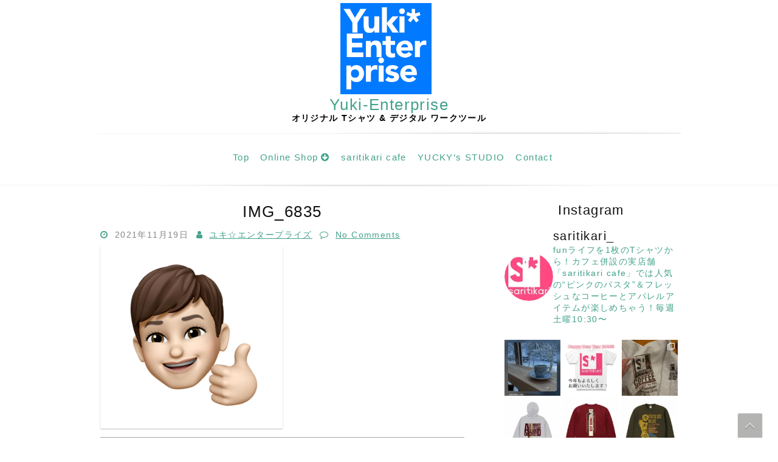

--- FILE ---
content_type: text/html; charset=UTF-8
request_url: https://yuki-enterprise.com/img_6835/
body_size: 135234
content:
<!DOCTYPE html>
<html >
	<head>
		<meta charset="UTF-8" />
				<meta name="viewport" content="width=device-width" />
		<title>IMG_6835 &#8211; Yuki-Enterprise</title>
<meta name='robots' content='max-image-preview:large' />
<link rel='dns-prefetch' href='//webfonts.sakura.ne.jp' />
<link rel="alternate" title="oEmbed (JSON)" type="application/json+oembed" href="https://yuki-enterprise.com/wp-json/oembed/1.0/embed?url=https%3A%2F%2Fyuki-enterprise.com%2Fimg_6835%2F" />
<link rel="alternate" title="oEmbed (XML)" type="text/xml+oembed" href="https://yuki-enterprise.com/wp-json/oembed/1.0/embed?url=https%3A%2F%2Fyuki-enterprise.com%2Fimg_6835%2F&#038;format=xml" />
<style id='wp-img-auto-sizes-contain-inline-css' type='text/css'>
img:is([sizes=auto i],[sizes^="auto," i]){contain-intrinsic-size:3000px 1500px}
/*# sourceURL=wp-img-auto-sizes-contain-inline-css */
</style>
<link rel='stylesheet' id='sbi_styles-css' href='https://yuki-enterprise.com/wp-content/plugins/instagram-feed/css/sbi-styles.min.css?ver=6.10.0' type='text/css' media='all' />
<style id='wp-emoji-styles-inline-css' type='text/css'>

	img.wp-smiley, img.emoji {
		display: inline !important;
		border: none !important;
		box-shadow: none !important;
		height: 1em !important;
		width: 1em !important;
		margin: 0 0.07em !important;
		vertical-align: -0.1em !important;
		background: none !important;
		padding: 0 !important;
	}
/*# sourceURL=wp-emoji-styles-inline-css */
</style>
<style id='wp-block-library-inline-css' type='text/css'>
:root{--wp-block-synced-color:#7a00df;--wp-block-synced-color--rgb:122,0,223;--wp-bound-block-color:var(--wp-block-synced-color);--wp-editor-canvas-background:#ddd;--wp-admin-theme-color:#007cba;--wp-admin-theme-color--rgb:0,124,186;--wp-admin-theme-color-darker-10:#006ba1;--wp-admin-theme-color-darker-10--rgb:0,107,160.5;--wp-admin-theme-color-darker-20:#005a87;--wp-admin-theme-color-darker-20--rgb:0,90,135;--wp-admin-border-width-focus:2px}@media (min-resolution:192dpi){:root{--wp-admin-border-width-focus:1.5px}}.wp-element-button{cursor:pointer}:root .has-very-light-gray-background-color{background-color:#eee}:root .has-very-dark-gray-background-color{background-color:#313131}:root .has-very-light-gray-color{color:#eee}:root .has-very-dark-gray-color{color:#313131}:root .has-vivid-green-cyan-to-vivid-cyan-blue-gradient-background{background:linear-gradient(135deg,#00d084,#0693e3)}:root .has-purple-crush-gradient-background{background:linear-gradient(135deg,#34e2e4,#4721fb 50%,#ab1dfe)}:root .has-hazy-dawn-gradient-background{background:linear-gradient(135deg,#faaca8,#dad0ec)}:root .has-subdued-olive-gradient-background{background:linear-gradient(135deg,#fafae1,#67a671)}:root .has-atomic-cream-gradient-background{background:linear-gradient(135deg,#fdd79a,#004a59)}:root .has-nightshade-gradient-background{background:linear-gradient(135deg,#330968,#31cdcf)}:root .has-midnight-gradient-background{background:linear-gradient(135deg,#020381,#2874fc)}:root{--wp--preset--font-size--normal:16px;--wp--preset--font-size--huge:42px}.has-regular-font-size{font-size:1em}.has-larger-font-size{font-size:2.625em}.has-normal-font-size{font-size:var(--wp--preset--font-size--normal)}.has-huge-font-size{font-size:var(--wp--preset--font-size--huge)}.has-text-align-center{text-align:center}.has-text-align-left{text-align:left}.has-text-align-right{text-align:right}.has-fit-text{white-space:nowrap!important}#end-resizable-editor-section{display:none}.aligncenter{clear:both}.items-justified-left{justify-content:flex-start}.items-justified-center{justify-content:center}.items-justified-right{justify-content:flex-end}.items-justified-space-between{justify-content:space-between}.screen-reader-text{border:0;clip-path:inset(50%);height:1px;margin:-1px;overflow:hidden;padding:0;position:absolute;width:1px;word-wrap:normal!important}.screen-reader-text:focus{background-color:#ddd;clip-path:none;color:#444;display:block;font-size:1em;height:auto;left:5px;line-height:normal;padding:15px 23px 14px;text-decoration:none;top:5px;width:auto;z-index:100000}html :where(.has-border-color){border-style:solid}html :where([style*=border-top-color]){border-top-style:solid}html :where([style*=border-right-color]){border-right-style:solid}html :where([style*=border-bottom-color]){border-bottom-style:solid}html :where([style*=border-left-color]){border-left-style:solid}html :where([style*=border-width]){border-style:solid}html :where([style*=border-top-width]){border-top-style:solid}html :where([style*=border-right-width]){border-right-style:solid}html :where([style*=border-bottom-width]){border-bottom-style:solid}html :where([style*=border-left-width]){border-left-style:solid}html :where(img[class*=wp-image-]){height:auto;max-width:100%}:where(figure){margin:0 0 1em}html :where(.is-position-sticky){--wp-admin--admin-bar--position-offset:var(--wp-admin--admin-bar--height,0px)}@media screen and (max-width:600px){html :where(.is-position-sticky){--wp-admin--admin-bar--position-offset:0px}}

/*# sourceURL=wp-block-library-inline-css */
</style><style id='wp-block-heading-inline-css' type='text/css'>
h1:where(.wp-block-heading).has-background,h2:where(.wp-block-heading).has-background,h3:where(.wp-block-heading).has-background,h4:where(.wp-block-heading).has-background,h5:where(.wp-block-heading).has-background,h6:where(.wp-block-heading).has-background{padding:1.25em 2.375em}h1.has-text-align-left[style*=writing-mode]:where([style*=vertical-lr]),h1.has-text-align-right[style*=writing-mode]:where([style*=vertical-rl]),h2.has-text-align-left[style*=writing-mode]:where([style*=vertical-lr]),h2.has-text-align-right[style*=writing-mode]:where([style*=vertical-rl]),h3.has-text-align-left[style*=writing-mode]:where([style*=vertical-lr]),h3.has-text-align-right[style*=writing-mode]:where([style*=vertical-rl]),h4.has-text-align-left[style*=writing-mode]:where([style*=vertical-lr]),h4.has-text-align-right[style*=writing-mode]:where([style*=vertical-rl]),h5.has-text-align-left[style*=writing-mode]:where([style*=vertical-lr]),h5.has-text-align-right[style*=writing-mode]:where([style*=vertical-rl]),h6.has-text-align-left[style*=writing-mode]:where([style*=vertical-lr]),h6.has-text-align-right[style*=writing-mode]:where([style*=vertical-rl]){rotate:180deg}
/*# sourceURL=https://yuki-enterprise.com/wp-includes/blocks/heading/style.min.css */
</style>
<style id='wp-block-image-inline-css' type='text/css'>
.wp-block-image>a,.wp-block-image>figure>a{display:inline-block}.wp-block-image img{box-sizing:border-box;height:auto;max-width:100%;vertical-align:bottom}@media not (prefers-reduced-motion){.wp-block-image img.hide{visibility:hidden}.wp-block-image img.show{animation:show-content-image .4s}}.wp-block-image[style*=border-radius] img,.wp-block-image[style*=border-radius]>a{border-radius:inherit}.wp-block-image.has-custom-border img{box-sizing:border-box}.wp-block-image.aligncenter{text-align:center}.wp-block-image.alignfull>a,.wp-block-image.alignwide>a{width:100%}.wp-block-image.alignfull img,.wp-block-image.alignwide img{height:auto;width:100%}.wp-block-image .aligncenter,.wp-block-image .alignleft,.wp-block-image .alignright,.wp-block-image.aligncenter,.wp-block-image.alignleft,.wp-block-image.alignright{display:table}.wp-block-image .aligncenter>figcaption,.wp-block-image .alignleft>figcaption,.wp-block-image .alignright>figcaption,.wp-block-image.aligncenter>figcaption,.wp-block-image.alignleft>figcaption,.wp-block-image.alignright>figcaption{caption-side:bottom;display:table-caption}.wp-block-image .alignleft{float:left;margin:.5em 1em .5em 0}.wp-block-image .alignright{float:right;margin:.5em 0 .5em 1em}.wp-block-image .aligncenter{margin-left:auto;margin-right:auto}.wp-block-image :where(figcaption){margin-bottom:1em;margin-top:.5em}.wp-block-image.is-style-circle-mask img{border-radius:9999px}@supports ((-webkit-mask-image:none) or (mask-image:none)) or (-webkit-mask-image:none){.wp-block-image.is-style-circle-mask img{border-radius:0;-webkit-mask-image:url('data:image/svg+xml;utf8,<svg viewBox="0 0 100 100" xmlns="http://www.w3.org/2000/svg"><circle cx="50" cy="50" r="50"/></svg>');mask-image:url('data:image/svg+xml;utf8,<svg viewBox="0 0 100 100" xmlns="http://www.w3.org/2000/svg"><circle cx="50" cy="50" r="50"/></svg>');mask-mode:alpha;-webkit-mask-position:center;mask-position:center;-webkit-mask-repeat:no-repeat;mask-repeat:no-repeat;-webkit-mask-size:contain;mask-size:contain}}:root :where(.wp-block-image.is-style-rounded img,.wp-block-image .is-style-rounded img){border-radius:9999px}.wp-block-image figure{margin:0}.wp-lightbox-container{display:flex;flex-direction:column;position:relative}.wp-lightbox-container img{cursor:zoom-in}.wp-lightbox-container img:hover+button{opacity:1}.wp-lightbox-container button{align-items:center;backdrop-filter:blur(16px) saturate(180%);background-color:#5a5a5a40;border:none;border-radius:4px;cursor:zoom-in;display:flex;height:20px;justify-content:center;opacity:0;padding:0;position:absolute;right:16px;text-align:center;top:16px;width:20px;z-index:100}@media not (prefers-reduced-motion){.wp-lightbox-container button{transition:opacity .2s ease}}.wp-lightbox-container button:focus-visible{outline:3px auto #5a5a5a40;outline:3px auto -webkit-focus-ring-color;outline-offset:3px}.wp-lightbox-container button:hover{cursor:pointer;opacity:1}.wp-lightbox-container button:focus{opacity:1}.wp-lightbox-container button:focus,.wp-lightbox-container button:hover,.wp-lightbox-container button:not(:hover):not(:active):not(.has-background){background-color:#5a5a5a40;border:none}.wp-lightbox-overlay{box-sizing:border-box;cursor:zoom-out;height:100vh;left:0;overflow:hidden;position:fixed;top:0;visibility:hidden;width:100%;z-index:100000}.wp-lightbox-overlay .close-button{align-items:center;cursor:pointer;display:flex;justify-content:center;min-height:40px;min-width:40px;padding:0;position:absolute;right:calc(env(safe-area-inset-right) + 16px);top:calc(env(safe-area-inset-top) + 16px);z-index:5000000}.wp-lightbox-overlay .close-button:focus,.wp-lightbox-overlay .close-button:hover,.wp-lightbox-overlay .close-button:not(:hover):not(:active):not(.has-background){background:none;border:none}.wp-lightbox-overlay .lightbox-image-container{height:var(--wp--lightbox-container-height);left:50%;overflow:hidden;position:absolute;top:50%;transform:translate(-50%,-50%);transform-origin:top left;width:var(--wp--lightbox-container-width);z-index:9999999999}.wp-lightbox-overlay .wp-block-image{align-items:center;box-sizing:border-box;display:flex;height:100%;justify-content:center;margin:0;position:relative;transform-origin:0 0;width:100%;z-index:3000000}.wp-lightbox-overlay .wp-block-image img{height:var(--wp--lightbox-image-height);min-height:var(--wp--lightbox-image-height);min-width:var(--wp--lightbox-image-width);width:var(--wp--lightbox-image-width)}.wp-lightbox-overlay .wp-block-image figcaption{display:none}.wp-lightbox-overlay button{background:none;border:none}.wp-lightbox-overlay .scrim{background-color:#fff;height:100%;opacity:.9;position:absolute;width:100%;z-index:2000000}.wp-lightbox-overlay.active{visibility:visible}@media not (prefers-reduced-motion){.wp-lightbox-overlay.active{animation:turn-on-visibility .25s both}.wp-lightbox-overlay.active img{animation:turn-on-visibility .35s both}.wp-lightbox-overlay.show-closing-animation:not(.active){animation:turn-off-visibility .35s both}.wp-lightbox-overlay.show-closing-animation:not(.active) img{animation:turn-off-visibility .25s both}.wp-lightbox-overlay.zoom.active{animation:none;opacity:1;visibility:visible}.wp-lightbox-overlay.zoom.active .lightbox-image-container{animation:lightbox-zoom-in .4s}.wp-lightbox-overlay.zoom.active .lightbox-image-container img{animation:none}.wp-lightbox-overlay.zoom.active .scrim{animation:turn-on-visibility .4s forwards}.wp-lightbox-overlay.zoom.show-closing-animation:not(.active){animation:none}.wp-lightbox-overlay.zoom.show-closing-animation:not(.active) .lightbox-image-container{animation:lightbox-zoom-out .4s}.wp-lightbox-overlay.zoom.show-closing-animation:not(.active) .lightbox-image-container img{animation:none}.wp-lightbox-overlay.zoom.show-closing-animation:not(.active) .scrim{animation:turn-off-visibility .4s forwards}}@keyframes show-content-image{0%{visibility:hidden}99%{visibility:hidden}to{visibility:visible}}@keyframes turn-on-visibility{0%{opacity:0}to{opacity:1}}@keyframes turn-off-visibility{0%{opacity:1;visibility:visible}99%{opacity:0;visibility:visible}to{opacity:0;visibility:hidden}}@keyframes lightbox-zoom-in{0%{transform:translate(calc((-100vw + var(--wp--lightbox-scrollbar-width))/2 + var(--wp--lightbox-initial-left-position)),calc(-50vh + var(--wp--lightbox-initial-top-position))) scale(var(--wp--lightbox-scale))}to{transform:translate(-50%,-50%) scale(1)}}@keyframes lightbox-zoom-out{0%{transform:translate(-50%,-50%) scale(1);visibility:visible}99%{visibility:visible}to{transform:translate(calc((-100vw + var(--wp--lightbox-scrollbar-width))/2 + var(--wp--lightbox-initial-left-position)),calc(-50vh + var(--wp--lightbox-initial-top-position))) scale(var(--wp--lightbox-scale));visibility:hidden}}
/*# sourceURL=https://yuki-enterprise.com/wp-includes/blocks/image/style.min.css */
</style>
<style id='wp-block-image-theme-inline-css' type='text/css'>
:root :where(.wp-block-image figcaption){color:#555;font-size:13px;text-align:center}.is-dark-theme :root :where(.wp-block-image figcaption){color:#ffffffa6}.wp-block-image{margin:0 0 1em}
/*# sourceURL=https://yuki-enterprise.com/wp-includes/blocks/image/theme.min.css */
</style>
<style id='wp-block-paragraph-inline-css' type='text/css'>
.is-small-text{font-size:.875em}.is-regular-text{font-size:1em}.is-large-text{font-size:2.25em}.is-larger-text{font-size:3em}.has-drop-cap:not(:focus):first-letter{float:left;font-size:8.4em;font-style:normal;font-weight:100;line-height:.68;margin:.05em .1em 0 0;text-transform:uppercase}body.rtl .has-drop-cap:not(:focus):first-letter{float:none;margin-left:.1em}p.has-drop-cap.has-background{overflow:hidden}:root :where(p.has-background){padding:1.25em 2.375em}:where(p.has-text-color:not(.has-link-color)) a{color:inherit}p.has-text-align-left[style*="writing-mode:vertical-lr"],p.has-text-align-right[style*="writing-mode:vertical-rl"]{rotate:180deg}
/*# sourceURL=https://yuki-enterprise.com/wp-includes/blocks/paragraph/style.min.css */
</style>
<style id='global-styles-inline-css' type='text/css'>
:root{--wp--preset--aspect-ratio--square: 1;--wp--preset--aspect-ratio--4-3: 4/3;--wp--preset--aspect-ratio--3-4: 3/4;--wp--preset--aspect-ratio--3-2: 3/2;--wp--preset--aspect-ratio--2-3: 2/3;--wp--preset--aspect-ratio--16-9: 16/9;--wp--preset--aspect-ratio--9-16: 9/16;--wp--preset--color--black: #000000;--wp--preset--color--cyan-bluish-gray: #abb8c3;--wp--preset--color--white: #ffffff;--wp--preset--color--pale-pink: #f78da7;--wp--preset--color--vivid-red: #cf2e2e;--wp--preset--color--luminous-vivid-orange: #ff6900;--wp--preset--color--luminous-vivid-amber: #fcb900;--wp--preset--color--light-green-cyan: #7bdcb5;--wp--preset--color--vivid-green-cyan: #00d084;--wp--preset--color--pale-cyan-blue: #8ed1fc;--wp--preset--color--vivid-cyan-blue: #0693e3;--wp--preset--color--vivid-purple: #9b51e0;--wp--preset--gradient--vivid-cyan-blue-to-vivid-purple: linear-gradient(135deg,rgb(6,147,227) 0%,rgb(155,81,224) 100%);--wp--preset--gradient--light-green-cyan-to-vivid-green-cyan: linear-gradient(135deg,rgb(122,220,180) 0%,rgb(0,208,130) 100%);--wp--preset--gradient--luminous-vivid-amber-to-luminous-vivid-orange: linear-gradient(135deg,rgb(252,185,0) 0%,rgb(255,105,0) 100%);--wp--preset--gradient--luminous-vivid-orange-to-vivid-red: linear-gradient(135deg,rgb(255,105,0) 0%,rgb(207,46,46) 100%);--wp--preset--gradient--very-light-gray-to-cyan-bluish-gray: linear-gradient(135deg,rgb(238,238,238) 0%,rgb(169,184,195) 100%);--wp--preset--gradient--cool-to-warm-spectrum: linear-gradient(135deg,rgb(74,234,220) 0%,rgb(151,120,209) 20%,rgb(207,42,186) 40%,rgb(238,44,130) 60%,rgb(251,105,98) 80%,rgb(254,248,76) 100%);--wp--preset--gradient--blush-light-purple: linear-gradient(135deg,rgb(255,206,236) 0%,rgb(152,150,240) 100%);--wp--preset--gradient--blush-bordeaux: linear-gradient(135deg,rgb(254,205,165) 0%,rgb(254,45,45) 50%,rgb(107,0,62) 100%);--wp--preset--gradient--luminous-dusk: linear-gradient(135deg,rgb(255,203,112) 0%,rgb(199,81,192) 50%,rgb(65,88,208) 100%);--wp--preset--gradient--pale-ocean: linear-gradient(135deg,rgb(255,245,203) 0%,rgb(182,227,212) 50%,rgb(51,167,181) 100%);--wp--preset--gradient--electric-grass: linear-gradient(135deg,rgb(202,248,128) 0%,rgb(113,206,126) 100%);--wp--preset--gradient--midnight: linear-gradient(135deg,rgb(2,3,129) 0%,rgb(40,116,252) 100%);--wp--preset--font-size--small: 13px;--wp--preset--font-size--medium: 20px;--wp--preset--font-size--large: 36px;--wp--preset--font-size--x-large: 42px;--wp--preset--spacing--20: 0.44rem;--wp--preset--spacing--30: 0.67rem;--wp--preset--spacing--40: 1rem;--wp--preset--spacing--50: 1.5rem;--wp--preset--spacing--60: 2.25rem;--wp--preset--spacing--70: 3.38rem;--wp--preset--spacing--80: 5.06rem;--wp--preset--shadow--natural: 6px 6px 9px rgba(0, 0, 0, 0.2);--wp--preset--shadow--deep: 12px 12px 50px rgba(0, 0, 0, 0.4);--wp--preset--shadow--sharp: 6px 6px 0px rgba(0, 0, 0, 0.2);--wp--preset--shadow--outlined: 6px 6px 0px -3px rgb(255, 255, 255), 6px 6px rgb(0, 0, 0);--wp--preset--shadow--crisp: 6px 6px 0px rgb(0, 0, 0);}:where(.is-layout-flex){gap: 0.5em;}:where(.is-layout-grid){gap: 0.5em;}body .is-layout-flex{display: flex;}.is-layout-flex{flex-wrap: wrap;align-items: center;}.is-layout-flex > :is(*, div){margin: 0;}body .is-layout-grid{display: grid;}.is-layout-grid > :is(*, div){margin: 0;}:where(.wp-block-columns.is-layout-flex){gap: 2em;}:where(.wp-block-columns.is-layout-grid){gap: 2em;}:where(.wp-block-post-template.is-layout-flex){gap: 1.25em;}:where(.wp-block-post-template.is-layout-grid){gap: 1.25em;}.has-black-color{color: var(--wp--preset--color--black) !important;}.has-cyan-bluish-gray-color{color: var(--wp--preset--color--cyan-bluish-gray) !important;}.has-white-color{color: var(--wp--preset--color--white) !important;}.has-pale-pink-color{color: var(--wp--preset--color--pale-pink) !important;}.has-vivid-red-color{color: var(--wp--preset--color--vivid-red) !important;}.has-luminous-vivid-orange-color{color: var(--wp--preset--color--luminous-vivid-orange) !important;}.has-luminous-vivid-amber-color{color: var(--wp--preset--color--luminous-vivid-amber) !important;}.has-light-green-cyan-color{color: var(--wp--preset--color--light-green-cyan) !important;}.has-vivid-green-cyan-color{color: var(--wp--preset--color--vivid-green-cyan) !important;}.has-pale-cyan-blue-color{color: var(--wp--preset--color--pale-cyan-blue) !important;}.has-vivid-cyan-blue-color{color: var(--wp--preset--color--vivid-cyan-blue) !important;}.has-vivid-purple-color{color: var(--wp--preset--color--vivid-purple) !important;}.has-black-background-color{background-color: var(--wp--preset--color--black) !important;}.has-cyan-bluish-gray-background-color{background-color: var(--wp--preset--color--cyan-bluish-gray) !important;}.has-white-background-color{background-color: var(--wp--preset--color--white) !important;}.has-pale-pink-background-color{background-color: var(--wp--preset--color--pale-pink) !important;}.has-vivid-red-background-color{background-color: var(--wp--preset--color--vivid-red) !important;}.has-luminous-vivid-orange-background-color{background-color: var(--wp--preset--color--luminous-vivid-orange) !important;}.has-luminous-vivid-amber-background-color{background-color: var(--wp--preset--color--luminous-vivid-amber) !important;}.has-light-green-cyan-background-color{background-color: var(--wp--preset--color--light-green-cyan) !important;}.has-vivid-green-cyan-background-color{background-color: var(--wp--preset--color--vivid-green-cyan) !important;}.has-pale-cyan-blue-background-color{background-color: var(--wp--preset--color--pale-cyan-blue) !important;}.has-vivid-cyan-blue-background-color{background-color: var(--wp--preset--color--vivid-cyan-blue) !important;}.has-vivid-purple-background-color{background-color: var(--wp--preset--color--vivid-purple) !important;}.has-black-border-color{border-color: var(--wp--preset--color--black) !important;}.has-cyan-bluish-gray-border-color{border-color: var(--wp--preset--color--cyan-bluish-gray) !important;}.has-white-border-color{border-color: var(--wp--preset--color--white) !important;}.has-pale-pink-border-color{border-color: var(--wp--preset--color--pale-pink) !important;}.has-vivid-red-border-color{border-color: var(--wp--preset--color--vivid-red) !important;}.has-luminous-vivid-orange-border-color{border-color: var(--wp--preset--color--luminous-vivid-orange) !important;}.has-luminous-vivid-amber-border-color{border-color: var(--wp--preset--color--luminous-vivid-amber) !important;}.has-light-green-cyan-border-color{border-color: var(--wp--preset--color--light-green-cyan) !important;}.has-vivid-green-cyan-border-color{border-color: var(--wp--preset--color--vivid-green-cyan) !important;}.has-pale-cyan-blue-border-color{border-color: var(--wp--preset--color--pale-cyan-blue) !important;}.has-vivid-cyan-blue-border-color{border-color: var(--wp--preset--color--vivid-cyan-blue) !important;}.has-vivid-purple-border-color{border-color: var(--wp--preset--color--vivid-purple) !important;}.has-vivid-cyan-blue-to-vivid-purple-gradient-background{background: var(--wp--preset--gradient--vivid-cyan-blue-to-vivid-purple) !important;}.has-light-green-cyan-to-vivid-green-cyan-gradient-background{background: var(--wp--preset--gradient--light-green-cyan-to-vivid-green-cyan) !important;}.has-luminous-vivid-amber-to-luminous-vivid-orange-gradient-background{background: var(--wp--preset--gradient--luminous-vivid-amber-to-luminous-vivid-orange) !important;}.has-luminous-vivid-orange-to-vivid-red-gradient-background{background: var(--wp--preset--gradient--luminous-vivid-orange-to-vivid-red) !important;}.has-very-light-gray-to-cyan-bluish-gray-gradient-background{background: var(--wp--preset--gradient--very-light-gray-to-cyan-bluish-gray) !important;}.has-cool-to-warm-spectrum-gradient-background{background: var(--wp--preset--gradient--cool-to-warm-spectrum) !important;}.has-blush-light-purple-gradient-background{background: var(--wp--preset--gradient--blush-light-purple) !important;}.has-blush-bordeaux-gradient-background{background: var(--wp--preset--gradient--blush-bordeaux) !important;}.has-luminous-dusk-gradient-background{background: var(--wp--preset--gradient--luminous-dusk) !important;}.has-pale-ocean-gradient-background{background: var(--wp--preset--gradient--pale-ocean) !important;}.has-electric-grass-gradient-background{background: var(--wp--preset--gradient--electric-grass) !important;}.has-midnight-gradient-background{background: var(--wp--preset--gradient--midnight) !important;}.has-small-font-size{font-size: var(--wp--preset--font-size--small) !important;}.has-medium-font-size{font-size: var(--wp--preset--font-size--medium) !important;}.has-large-font-size{font-size: var(--wp--preset--font-size--large) !important;}.has-x-large-font-size{font-size: var(--wp--preset--font-size--x-large) !important;}
/*# sourceURL=global-styles-inline-css */
</style>

<style id='classic-theme-styles-inline-css' type='text/css'>
/*! This file is auto-generated */
.wp-block-button__link{color:#fff;background-color:#32373c;border-radius:9999px;box-shadow:none;text-decoration:none;padding:calc(.667em + 2px) calc(1.333em + 2px);font-size:1.125em}.wp-block-file__button{background:#32373c;color:#fff;text-decoration:none}
/*# sourceURL=/wp-includes/css/classic-themes.min.css */
</style>
<link rel='stylesheet' id='catch-infinite-scroll-css' href='https://yuki-enterprise.com/wp-content/plugins/catch-infinite-scroll/public/css/catch-infinite-scroll-public.css?ver=2.0.8' type='text/css' media='all' />
<link rel='stylesheet' id='dashicons-css' href='https://yuki-enterprise.com/wp-includes/css/dashicons.min.css?ver=82a38f05295da50dbc2a5a92ad5a8dac' type='text/css' media='all' />
<link rel='stylesheet' id='catchwebtools-to-top-css' href='https://yuki-enterprise.com/wp-content/plugins/catch-web-tools/to-top/public/css/catchwebtools-to-top-public.css?ver=1.0.0' type='text/css' media='all' />
<link rel='stylesheet' id='cwt-styles-css' href='https://yuki-enterprise.com/wp-content/plugins/catch-web-tools/css/cwt-styles.css?ver=1' type='text/css' media='all' />
<link rel='stylesheet' id='essential-widgets-css' href='https://yuki-enterprise.com/wp-content/plugins/essential-widgets/public/css/essential-widgets-public.css?ver=3.0.1' type='text/css' media='all' />
<link rel='stylesheet' id='to-top-css' href='https://yuki-enterprise.com/wp-content/plugins/to-top/public/css/to-top-public.css?ver=2.5.5' type='text/css' media='all' />
<link rel='stylesheet' id='xo-slider-css' href='https://yuki-enterprise.com/wp-content/plugins/xo-liteslider/css/base.min.css?ver=3.8.6' type='text/css' media='all' />
<link rel='stylesheet' id='xo-swiper-css' href='https://yuki-enterprise.com/wp-content/plugins/xo-liteslider/assets/vendor/swiper/swiper-bundle.min.css?ver=3.8.6' type='text/css' media='all' />
<link rel='stylesheet' id='font-awesome-css' href='https://yuki-enterprise.com/wp-content/themes/designstudio/assets/css/font-awesome.css?ver=82a38f05295da50dbc2a5a92ad5a8dac' type='text/css' media='all' />
<link rel='stylesheet' id='animate-css-css' href='https://yuki-enterprise.com/wp-content/themes/designstudio/assets/css/animate.css?ver=82a38f05295da50dbc2a5a92ad5a8dac' type='text/css' media='all' />
<link rel='stylesheet' id='designstudio-style-css' href='https://yuki-enterprise.com/wp-content/themes/designstudio/style.css?ver=82a38f05295da50dbc2a5a92ad5a8dac' type='text/css' media='all' />
<script type="text/javascript" src="https://yuki-enterprise.com/wp-includes/js/jquery/jquery.min.js?ver=3.7.1" id="jquery-core-js"></script>
<script type="text/javascript" src="https://yuki-enterprise.com/wp-includes/js/jquery/jquery-migrate.min.js?ver=3.4.1" id="jquery-migrate-js"></script>
<script type="text/javascript" src="//webfonts.sakura.ne.jp/js/sakurav3.js?fadein=0&amp;ver=3.1.4" id="typesquare_std-js"></script>
<script type="text/javascript" id="catchwebtools-to-top-js-extra">
/* <![CDATA[ */
var catchwebtools_to_top_options = {"status":"1","scroll_offset":"700","icon_opacity":"25","style":"icon","icon_type":"dashicons-arrow-up-alt2","icon_color":"#ffffff","icon_bg_color":"#000000","icon_size":"25","border_radius":"5","image":"https://yuki-enterprise.com/wp-content/plugins/catch-web-tools/to-top/admin/images/default.png","image_width":"65","image_alt":"","location":"bottom-left","margin_x":"20","margin_y":"20","show_on_admin":"0","enable_autohide":"1","autohide_time":"2","enable_hide_small_device":"1","small_device_max_width":"640","reset":"0"};
//# sourceURL=catchwebtools-to-top-js-extra
/* ]]> */
</script>
<script type="text/javascript" src="https://yuki-enterprise.com/wp-content/plugins/catch-web-tools/to-top/public/js/catchwebtools-to-top-public.js?ver=1.0.0" id="catchwebtools-to-top-js"></script>
<script type="text/javascript" src="https://yuki-enterprise.com/wp-content/plugins/essential-widgets/public/js/essential-widgets-public.js?ver=3.0.1" id="essential-widgets-js"></script>
<script type="text/javascript" id="to-top-js-extra">
/* <![CDATA[ */
var to_top_options = {"scroll_offset":"650","icon_opacity":"25","style":"icon","icon_type":"dashicons-arrow-up-alt2","icon_color":"#ffffff","icon_bg_color":"#000000","icon_size":"25","border_radius":"5","image":"https://yuki-enterprise.com/wp-content/plugins/to-top/admin/images/default.png","image_width":"65","image_alt":"","location":"bottom-left","margin_x":"20","margin_y":"20","show_on_admin":"0","enable_autohide":"1","autohide_time":"2","enable_hide_small_device":"1","small_device_max_width":"640","reset":"0"};
//# sourceURL=to-top-js-extra
/* ]]> */
</script>
<script async type="text/javascript" src="https://yuki-enterprise.com/wp-content/plugins/to-top/public/js/to-top-public.js?ver=2.5.5" id="to-top-js"></script>
<script type="text/javascript" src="https://yuki-enterprise.com/wp-content/themes/designstudio/assets/js/viewportchecker.js?ver=82a38f05295da50dbc2a5a92ad5a8dac" id="viewportchecker-js"></script>
<script type="text/javascript" src="https://yuki-enterprise.com/wp-content/themes/designstudio/assets/js/modernizr.custom.26887.min.js?ver=82a38f05295da50dbc2a5a92ad5a8dac" id="modernizr.custom.26887-js"></script>
<script type="text/javascript" src="https://yuki-enterprise.com/wp-content/themes/designstudio/assets/js/jquery.imgslider.js?ver=82a38f05295da50dbc2a5a92ad5a8dac" id="jquery.imgslider-js"></script>
<script type="text/javascript" id="designstudio-utilities-js-extra">
/* <![CDATA[ */
var designstudio_options = {"loading_effect":"1"};
//# sourceURL=designstudio-utilities-js-extra
/* ]]> */
</script>
<script type="text/javascript" src="https://yuki-enterprise.com/wp-content/themes/designstudio/assets/js/utilities.js?ver=82a38f05295da50dbc2a5a92ad5a8dac" id="designstudio-utilities-js"></script>
<link rel="https://api.w.org/" href="https://yuki-enterprise.com/wp-json/" /><link rel="alternate" title="JSON" type="application/json" href="https://yuki-enterprise.com/wp-json/wp/v2/media/556" /><link rel="EditURI" type="application/rsd+xml" title="RSD" href="https://yuki-enterprise.com/xmlrpc.php?rsd" />

<link rel="canonical" href="https://yuki-enterprise.com/img_6835/" />
<link rel='shortlink' href='https://yuki-enterprise.com/?p=556' />
<link rel="icon" href="https://yuki-enterprise.com/wp-content/uploads/2024/02/cropped-IMG_8458-32x32.png" sizes="32x32" />
<link rel="icon" href="https://yuki-enterprise.com/wp-content/uploads/2024/02/cropped-IMG_8458-192x192.png" sizes="192x192" />
<link rel="apple-touch-icon" href="https://yuki-enterprise.com/wp-content/uploads/2024/02/cropped-IMG_8458-180x180.png" />
<meta name="msapplication-TileImage" content="https://yuki-enterprise.com/wp-content/uploads/2024/02/cropped-IMG_8458-270x270.png" />
<!-- CWT To Top Custom CSS --><style type='text/css'>#cwt_to_top_scrollup {font-size: 25px; width: 25px; height: 25px;opacity: 0.25;left:20px;bottom:20px;}</style><!-- To Top Custom CSS --><style type='text/css'>#to_top_scrollup {font-size: 25px; width: 25px; height: 25px;opacity: 0.25;left:20px;bottom:20px;}</style>	<link rel='stylesheet' id='captcha-style-css' href='https://yuki-enterprise.com/wp-content/plugins/uber-nocaptcha-recaptcha/assets/css/style.css?ver=82a38f05295da50dbc2a5a92ad5a8dac' type='text/css' media='all' />
</head>
	<body class="attachment wp-singular attachment-template-default single single-attachment postid-556 attachmentid-556 attachment-png wp-custom-logo wp-theme-designstudio">
				<a class="skip-link screen-reader-text" href="#main-content-wrapper">
			Skip to content		</a>
		<div id="body-content-wrapper">
			
			<header id="header-main-fixed">

				<div id="header-content-wrapper">

					<div id="header-logo">
						<a href="https://yuki-enterprise.com/" class="custom-logo-link" rel="home"><img width="512" height="512" src="https://yuki-enterprise.com/wp-content/uploads/2024/02/cropped-IMG_8458.png" class="custom-logo" alt="Yuki-Enterprise" decoding="async" fetchpriority="high" srcset="https://yuki-enterprise.com/wp-content/uploads/2024/02/cropped-IMG_8458.png 512w, https://yuki-enterprise.com/wp-content/uploads/2024/02/cropped-IMG_8458-300x300.png 300w, https://yuki-enterprise.com/wp-content/uploads/2024/02/cropped-IMG_8458-150x150.png 150w, https://yuki-enterprise.com/wp-content/uploads/2024/02/cropped-IMG_8458-50x50.png 50w, https://yuki-enterprise.com/wp-content/uploads/2024/02/cropped-IMG_8458-270x270.png 270w, https://yuki-enterprise.com/wp-content/uploads/2024/02/cropped-IMG_8458-192x192.png 192w, https://yuki-enterprise.com/wp-content/uploads/2024/02/cropped-IMG_8458-180x180.png 180w, https://yuki-enterprise.com/wp-content/uploads/2024/02/cropped-IMG_8458-32x32.png 32w" sizes="(max-width: 512px) 100vw, 512px" /></a>    
						        <div id="site-identity">

						        	<a href="https://yuki-enterprise.com/"
						        		title="Yuki-Enterprise">

						        		<h1 class="entry-title">
						        			Yuki-Enterprise										</h1>
						        	</a>
						        	<strong>
						        		オリジナル Tシャツ &amp; デジタル ワークツール						        	</strong>
						        </div>
											</div><!-- #header-logo -->

					<div class="hr-top-shadowed">
					</div><!-- .hr-top-shadowed -->
					<nav id="navmain">
						<div class="menu-%e3%83%a1%e3%82%a4%e3%83%b3-container"><ul id="menu-%e3%83%a1%e3%82%a4%e3%83%b3" class="menu"><li id="menu-item-3221" class="menu-item menu-item-type-post_type menu-item-object-page menu-item-home menu-item-3221"><a href="https://yuki-enterprise.com/">Top</a></li>
<li id="menu-item-3138" class="menu-item menu-item-type-taxonomy menu-item-object-category menu-item-has-children menu-item-3138"><a href="https://yuki-enterprise.com/category/online_shop/">Online Shop</a>
<ul class="sub-menu">
	<li id="menu-item-2161" class="menu-item menu-item-type-custom menu-item-object-custom menu-item-2161"><a href="https://www.saritikari.com">saritikari</a></li>
	<li id="menu-item-1991" class="menu-item menu-item-type-custom menu-item-object-custom menu-item-1991"><a href="https://www.yuki-enterprise.biz">YB</a></li>
</ul>
</li>
<li id="menu-item-3129" class="menu-item menu-item-type-custom menu-item-object-custom menu-item-3129"><a href="https://cafe.yuki-enterprise.com">saritikari cafe</a></li>
<li id="menu-item-3130" class="menu-item menu-item-type-custom menu-item-object-custom menu-item-3130"><a href="https://yuckys-studio.yuki-enterprise.com">YUCKY&#8217;s STUDIO</a></li>
<li id="menu-item-3118" class="menu-item menu-item-type-post_type menu-item-object-page menu-item-3118"><a href="https://yuki-enterprise.com/o-toiawa-se2/">Contact</a></li>
</ul></div>					</nav><!-- #navmain -->
					
					<div class="clear">
					</div><!-- .clear -->

				</div><!-- #header-content-wrapper -->

				<div class="clear">
				</div><!-- .clear -->

				<div class="hr-bottom-shadowed">
				</div><!-- .hr-bottom-shadowed -->

			</header><!-- #header-main-fixed -->

			
<div id="main-content-wrapper">
	<div id="main-content">
	
<article id="post-556" class="post-556 attachment type-attachment status-inherit hentry">

	
			<h1 class="entry-title">
				IMG_6835			</h1>

	
	<div class="before-content">

		
				<span class="icon clock-icon">
					<time datetime="2021-11-19T12:55:03+09:00">2021年11月19日</time>
				</span><!-- .clock-icon -->
			
		
		<span class="icon author-icon">
			<a href="https://yuki-enterprise.com/author/yuki-enterprise/" title="ユキ☆エンタープライズ の投稿" rel="author">ユキ☆エンタープライズ</a>		</span><!-- .author-icon -->

		
					<span class="icon comments-icon">
						<a href="https://yuki-enterprise.com/img_6835/#respond">No Comments</a>					</span><!-- .comments-icon -->
		
		
				

	</div><!-- .before-content -->

	
				<div class="content">
					<p class="attachment"><a href='https://yuki-enterprise.com/wp-content/uploads/2021/11/IMG_6835.png'><img decoding="async" width="300" height="300" src="https://yuki-enterprise.com/wp-content/uploads/2021/11/IMG_6835-300x300.png" class="attachment-medium size-medium" alt="" srcset="https://yuki-enterprise.com/wp-content/uploads/2021/11/IMG_6835-300x300.png 300w, https://yuki-enterprise.com/wp-content/uploads/2021/11/IMG_6835-50x50.png 50w, https://yuki-enterprise.com/wp-content/uploads/2021/11/IMG_6835-150x150.png 150w, https://yuki-enterprise.com/wp-content/uploads/2021/11/IMG_6835.png 421w" sizes="(max-width: 300px) 100vw, 300px" /></a></p>
				</div><!-- .content -->

	
	<div class="after-content">

		
									
					
		
	</div><!-- .after-content -->
	
	</article><!-- #post-## -->

	
	
		<div id="respond" class="comment-respond">
		<h3 id="reply-title" class="comment-reply-title">コメントを残す <small><a rel="nofollow" id="cancel-comment-reply-link" href="/img_6835/#respond" style="display:none;">コメントをキャンセル</a></small></h3><form action="https://yuki-enterprise.com/wp-comments-post.php" method="post" id="commentform" class="comment-form"><p class="comment-notes"><span id="email-notes">メールアドレスが公開されることはありません。</span> <span class="required-field-message"><span class="required">※</span> が付いている欄は必須項目です</span></p><p class="comment-form-comment"><label for="comment">コメント <span class="required">※</span></label> <textarea id="comment" name="comment" cols="45" rows="8" maxlength="65525" required></textarea></p><p class="comment-form-author"><label for="author">名前 <span class="required">※</span></label> <input id="author" name="author" type="text" value="" size="30" maxlength="245" autocomplete="name" required /></p>
<p class="comment-form-email"><label for="email">メール <span class="required">※</span></label> <input id="email" name="email" type="email" value="" size="30" maxlength="100" aria-describedby="email-notes" autocomplete="email" required /></p>
<p class="comment-form-url"><label for="url">サイト</label> <input id="url" name="url" type="url" value="" size="30" maxlength="200" autocomplete="url" /></p>
<p class="aiowps-captcha hide-when-displaying-tfa-input"><label for="aiowps-captcha-answer-697c061bd5079">数字で答えを入力してください:</label><div class="aiowps-captcha-equation hide-when-displaying-tfa-input"><strong>three &#215; 1 = <input type="hidden" name="aiowps-captcha-string-info" class="aiowps-captcha-string-info" value="i3osqnsnjw" /><input type="hidden" name="aiowps-captcha-temp-string" class="aiowps-captcha-temp-string" value="1769735707" /><input type="text" size="2" id="aiowps-captcha-answer-697c061bd5079" class="aiowps-captcha-answer" name="aiowps-captcha-answer" value="" autocomplete="off" /></strong></div></p><div class="uncr-g-recaptcha"></div><p class="form-submit"><input name="submit" type="submit" id="submit" class="submit" value="コメントを送信" /> <input type='hidden' name='comment_post_ID' value='556' id='comment_post_ID' />
<input type='hidden' name='comment_parent' id='comment_parent' value='0' />
</p> <p class="comment-form-aios-antibot-keys"><input type="hidden" name="e70416l6" value="8hiclbf01r02" ><input type="hidden" name="mekc4ldn" value="tx10eh7t2jkm" ><input type="hidden" name="wgjtc8bp" value="g3l68urskxlc" ><input type="hidden" name="r1uda8ca" value="yrh8av2znoxm" ><input type="hidden" name="aios_antibot_keys_expiry" id="aios_antibot_keys_expiry" value="1769817600"></p></form>	</div><!-- #respond -->
	
	<nav class="navigation post-navigation" aria-label="投稿">
		<h2 class="screen-reader-text">投稿ナビゲーション</h2>
		<div class="nav-links"><div class="nav-previous"><a href="https://yuki-enterprise.com/img_6835/" rel="prev">Previous Post: IMG_6835</a></div></div>
	</nav>	
	</div><!-- #main-content -->

	
<aside id="sidebar">

		
<h2 class="wp-block-heading has-text-align-center">Instagram</h2>
<p>
<div id="sb_instagram"  class="sbi sbi_mob_col_3 sbi_tab_col_3 sbi_col_3 sbi_width_resp" style="padding-bottom: 4px;"	 data-feedid="*2"  data-res="auto" data-cols="3" data-colsmobile="3" data-colstablet="3" data-num="18" data-nummobile="12" data-item-padding="2"	 data-shortcode-atts="{&quot;feed&quot;:&quot;2&quot;}"  data-postid="556" data-locatornonce="17cdc6c64f" data-imageaspectratio="1:1" data-sbi-flags="favorLocal">
	<div class="sb_instagram_header  sbi_medium"   >
	<a class="sbi_header_link" target="_blank"
	   rel="nofollow noopener" href="https://www.instagram.com/saritikari_/" title="@saritikari_">
		<div class="sbi_header_text">
			<div class="sbi_header_img"  data-avatar-url="https://scontent-itm1-1.cdninstagram.com/v/t51.2885-19/422649019_1743418792843236_3112383704371934998_n.jpg?stp=dst-jpg_s206x206_tt6&amp;_nc_cat=107&amp;ccb=7-5&amp;_nc_sid=bf7eb4&amp;efg=eyJ2ZW5jb2RlX3RhZyI6InByb2ZpbGVfcGljLnd3dy4xMDgwLkMzIn0%3D&amp;_nc_ohc=TD_gAyxNK8MQ7kNvwH1dlyf&amp;_nc_oc=AdnSW9lG8f__bqK8ARMJd9VTHQmmTEYEG_3akFaf_T8MmUDLkmfVansBNc3oIj0MDXM&amp;_nc_zt=24&amp;_nc_ht=scontent-itm1-1.cdninstagram.com&amp;edm=AP4hL3IEAAAA&amp;_nc_tpa=Q5bMBQF0f1YUffGPDJKy0WhtYbPA3aOu87c0l1OxNu85j5j4Uw2hHhQvMQaHlDMQYu2SVRpRFkjkD_nPkg&amp;oh=00_AfoaNI73RQEwn5nbf5t9esanwUgBGtblEXU4FL-pKmcfUA&amp;oe=6981C35B">
									<div class="sbi_header_img_hover"  ><svg class="sbi_new_logo fa-instagram fa-w-14" aria-hidden="true" data-fa-processed="" aria-label="Instagram" data-prefix="fab" data-icon="instagram" role="img" viewBox="0 0 448 512">
                    <path fill="currentColor" d="M224.1 141c-63.6 0-114.9 51.3-114.9 114.9s51.3 114.9 114.9 114.9S339 319.5 339 255.9 287.7 141 224.1 141zm0 189.6c-41.1 0-74.7-33.5-74.7-74.7s33.5-74.7 74.7-74.7 74.7 33.5 74.7 74.7-33.6 74.7-74.7 74.7zm146.4-194.3c0 14.9-12 26.8-26.8 26.8-14.9 0-26.8-12-26.8-26.8s12-26.8 26.8-26.8 26.8 12 26.8 26.8zm76.1 27.2c-1.7-35.9-9.9-67.7-36.2-93.9-26.2-26.2-58-34.4-93.9-36.2-37-2.1-147.9-2.1-184.9 0-35.8 1.7-67.6 9.9-93.9 36.1s-34.4 58-36.2 93.9c-2.1 37-2.1 147.9 0 184.9 1.7 35.9 9.9 67.7 36.2 93.9s58 34.4 93.9 36.2c37 2.1 147.9 2.1 184.9 0 35.9-1.7 67.7-9.9 93.9-36.2 26.2-26.2 34.4-58 36.2-93.9 2.1-37 2.1-147.8 0-184.8zM398.8 388c-7.8 19.6-22.9 34.7-42.6 42.6-29.5 11.7-99.5 9-132.1 9s-102.7 2.6-132.1-9c-19.6-7.8-34.7-22.9-42.6-42.6-11.7-29.5-9-99.5-9-132.1s-2.6-102.7 9-132.1c7.8-19.6 22.9-34.7 42.6-42.6 29.5-11.7 99.5-9 132.1-9s102.7-2.6 132.1 9c19.6 7.8 34.7 22.9 42.6 42.6 11.7 29.5 9 99.5 9 132.1s2.7 102.7-9 132.1z"></path>
                </svg></div>
					<img loading="lazy" decoding="async"  src="https://yuki-enterprise.com/wp-content/uploads/sb-instagram-feed-images/saritikari_.webp" alt="" width="50" height="50">
				
							</div>

			<div class="sbi_feedtheme_header_text">
				<h3>saritikari_</h3>
									<p class="sbi_bio">funライフを1枚のTシャツから！カフェ併設の実店舗「saritikari cafe」では人気の“ピンクのパスタ”＆フレッシュなコーヒーとアパレルアイテムが楽しめちゃう！毎週土曜10:30〜</p>
							</div>
		</div>
	</a>
</div>

	<div id="sbi_images"  style="gap: 4px;">
		<div class="sbi_item sbi_type_image sbi_new sbi_transition"
	id="sbi_18116646799598725" data-date="1767403551">
	<div class="sbi_photo_wrap">
		<a class="sbi_photo" href="https://www.instagram.com/p/DTB6_IIgYwM/" target="_blank" rel="noopener nofollow"
			data-full-res="https://scontent-itm1-1.cdninstagram.com/v/t51.82787-15/610537046_18544973467045945_3623844927335149965_n.jpg?stp=dst-jpg_e35_tt6&#038;_nc_cat=107&#038;ccb=7-5&#038;_nc_sid=18de74&#038;efg=eyJlZmdfdGFnIjoiRkVFRC5iZXN0X2ltYWdlX3VybGdlbi5DMyJ9&#038;_nc_ohc=tghiY0TcbnQQ7kNvwE9ZGE3&#038;_nc_oc=Adl_BSUYuDH-i3M5hGGTnBQB1BAHtmuPXtH3GMOpy9zdaXvNSV9i9NEcI9rNKAvO1r8&#038;_nc_zt=23&#038;_nc_ht=scontent-itm1-1.cdninstagram.com&#038;edm=ANo9K5cEAAAA&#038;_nc_gid=OE4pJB81aAMMYn6BV6oaIA&#038;oh=00_Afr_iJG2dEsRiaPBD6uuSzcZrgDIoV8Asc60U-1Qp0PnFA&#038;oe=6981E47D"
			data-img-src-set="{&quot;d&quot;:&quot;https:\/\/scontent-itm1-1.cdninstagram.com\/v\/t51.82787-15\/610537046_18544973467045945_3623844927335149965_n.jpg?stp=dst-jpg_e35_tt6&amp;_nc_cat=107&amp;ccb=7-5&amp;_nc_sid=18de74&amp;efg=eyJlZmdfdGFnIjoiRkVFRC5iZXN0X2ltYWdlX3VybGdlbi5DMyJ9&amp;_nc_ohc=tghiY0TcbnQQ7kNvwE9ZGE3&amp;_nc_oc=Adl_BSUYuDH-i3M5hGGTnBQB1BAHtmuPXtH3GMOpy9zdaXvNSV9i9NEcI9rNKAvO1r8&amp;_nc_zt=23&amp;_nc_ht=scontent-itm1-1.cdninstagram.com&amp;edm=ANo9K5cEAAAA&amp;_nc_gid=OE4pJB81aAMMYn6BV6oaIA&amp;oh=00_Afr_iJG2dEsRiaPBD6uuSzcZrgDIoV8Asc60U-1Qp0PnFA&amp;oe=6981E47D&quot;,&quot;150&quot;:&quot;https:\/\/scontent-itm1-1.cdninstagram.com\/v\/t51.82787-15\/610537046_18544973467045945_3623844927335149965_n.jpg?stp=dst-jpg_e35_tt6&amp;_nc_cat=107&amp;ccb=7-5&amp;_nc_sid=18de74&amp;efg=eyJlZmdfdGFnIjoiRkVFRC5iZXN0X2ltYWdlX3VybGdlbi5DMyJ9&amp;_nc_ohc=tghiY0TcbnQQ7kNvwE9ZGE3&amp;_nc_oc=Adl_BSUYuDH-i3M5hGGTnBQB1BAHtmuPXtH3GMOpy9zdaXvNSV9i9NEcI9rNKAvO1r8&amp;_nc_zt=23&amp;_nc_ht=scontent-itm1-1.cdninstagram.com&amp;edm=ANo9K5cEAAAA&amp;_nc_gid=OE4pJB81aAMMYn6BV6oaIA&amp;oh=00_Afr_iJG2dEsRiaPBD6uuSzcZrgDIoV8Asc60U-1Qp0PnFA&amp;oe=6981E47D&quot;,&quot;320&quot;:&quot;https:\/\/scontent-itm1-1.cdninstagram.com\/v\/t51.82787-15\/610537046_18544973467045945_3623844927335149965_n.jpg?stp=dst-jpg_e35_tt6&amp;_nc_cat=107&amp;ccb=7-5&amp;_nc_sid=18de74&amp;efg=eyJlZmdfdGFnIjoiRkVFRC5iZXN0X2ltYWdlX3VybGdlbi5DMyJ9&amp;_nc_ohc=tghiY0TcbnQQ7kNvwE9ZGE3&amp;_nc_oc=Adl_BSUYuDH-i3M5hGGTnBQB1BAHtmuPXtH3GMOpy9zdaXvNSV9i9NEcI9rNKAvO1r8&amp;_nc_zt=23&amp;_nc_ht=scontent-itm1-1.cdninstagram.com&amp;edm=ANo9K5cEAAAA&amp;_nc_gid=OE4pJB81aAMMYn6BV6oaIA&amp;oh=00_Afr_iJG2dEsRiaPBD6uuSzcZrgDIoV8Asc60U-1Qp0PnFA&amp;oe=6981E47D&quot;,&quot;640&quot;:&quot;https:\/\/scontent-itm1-1.cdninstagram.com\/v\/t51.82787-15\/610537046_18544973467045945_3623844927335149965_n.jpg?stp=dst-jpg_e35_tt6&amp;_nc_cat=107&amp;ccb=7-5&amp;_nc_sid=18de74&amp;efg=eyJlZmdfdGFnIjoiRkVFRC5iZXN0X2ltYWdlX3VybGdlbi5DMyJ9&amp;_nc_ohc=tghiY0TcbnQQ7kNvwE9ZGE3&amp;_nc_oc=Adl_BSUYuDH-i3M5hGGTnBQB1BAHtmuPXtH3GMOpy9zdaXvNSV9i9NEcI9rNKAvO1r8&amp;_nc_zt=23&amp;_nc_ht=scontent-itm1-1.cdninstagram.com&amp;edm=ANo9K5cEAAAA&amp;_nc_gid=OE4pJB81aAMMYn6BV6oaIA&amp;oh=00_Afr_iJG2dEsRiaPBD6uuSzcZrgDIoV8Asc60U-1Qp0PnFA&amp;oe=6981E47D&quot;}">
			<span class="sbi-screenreader">実店舗の @saritikari_cafe は雪の朝を迎えています❄️
一杯のコーヒーとともに @s</span>
									<img decoding="async" src="https://yuki-enterprise.com/wp-content/plugins/instagram-feed/img/placeholder.png" alt="実店舗の @saritikari_cafe は雪の朝を迎えています❄️
一杯のコーヒーとともに @saritikari_ のアパレルを
今年もよろしくお願いいたします！

#雪の朝 #アパレルカフェ #saritikari_cafe #saritikari_" aria-hidden="true">
		</a>
	</div>
</div><div class="sbi_item sbi_type_image sbi_new sbi_transition"
	id="sbi_18087224102008203" data-date="1767226772">
	<div class="sbi_photo_wrap">
		<a class="sbi_photo" href="https://www.instagram.com/p/DS8pzobEi77/" target="_blank" rel="noopener nofollow"
			data-full-res="https://scontent-itm1-1.cdninstagram.com/v/t51.82787-15/609296116_18544581910045945_2057972189368570620_n.jpg?stp=dst-jpg_e35_tt6&#038;_nc_cat=107&#038;ccb=7-5&#038;_nc_sid=18de74&#038;efg=eyJlZmdfdGFnIjoiRkVFRC5iZXN0X2ltYWdlX3VybGdlbi5DMyJ9&#038;_nc_ohc=Cf8PAf-HKUEQ7kNvwF2MtX6&#038;_nc_oc=AdnhZdbVW59zgMhEVy5vTo3TLA7--PUqZhmXgKgv3huE67V46izsiF2LpxKvBY5W2iQ&#038;_nc_zt=23&#038;_nc_ht=scontent-itm1-1.cdninstagram.com&#038;edm=ANo9K5cEAAAA&#038;_nc_gid=OE4pJB81aAMMYn6BV6oaIA&#038;oh=00_AfpYADeNHMMpyubt4Hw0jkujpIKUYtb2OIVQWCJq7MF3vg&#038;oe=6981D076"
			data-img-src-set="{&quot;d&quot;:&quot;https:\/\/scontent-itm1-1.cdninstagram.com\/v\/t51.82787-15\/609296116_18544581910045945_2057972189368570620_n.jpg?stp=dst-jpg_e35_tt6&amp;_nc_cat=107&amp;ccb=7-5&amp;_nc_sid=18de74&amp;efg=eyJlZmdfdGFnIjoiRkVFRC5iZXN0X2ltYWdlX3VybGdlbi5DMyJ9&amp;_nc_ohc=Cf8PAf-HKUEQ7kNvwF2MtX6&amp;_nc_oc=AdnhZdbVW59zgMhEVy5vTo3TLA7--PUqZhmXgKgv3huE67V46izsiF2LpxKvBY5W2iQ&amp;_nc_zt=23&amp;_nc_ht=scontent-itm1-1.cdninstagram.com&amp;edm=ANo9K5cEAAAA&amp;_nc_gid=OE4pJB81aAMMYn6BV6oaIA&amp;oh=00_AfpYADeNHMMpyubt4Hw0jkujpIKUYtb2OIVQWCJq7MF3vg&amp;oe=6981D076&quot;,&quot;150&quot;:&quot;https:\/\/scontent-itm1-1.cdninstagram.com\/v\/t51.82787-15\/609296116_18544581910045945_2057972189368570620_n.jpg?stp=dst-jpg_e35_tt6&amp;_nc_cat=107&amp;ccb=7-5&amp;_nc_sid=18de74&amp;efg=eyJlZmdfdGFnIjoiRkVFRC5iZXN0X2ltYWdlX3VybGdlbi5DMyJ9&amp;_nc_ohc=Cf8PAf-HKUEQ7kNvwF2MtX6&amp;_nc_oc=AdnhZdbVW59zgMhEVy5vTo3TLA7--PUqZhmXgKgv3huE67V46izsiF2LpxKvBY5W2iQ&amp;_nc_zt=23&amp;_nc_ht=scontent-itm1-1.cdninstagram.com&amp;edm=ANo9K5cEAAAA&amp;_nc_gid=OE4pJB81aAMMYn6BV6oaIA&amp;oh=00_AfpYADeNHMMpyubt4Hw0jkujpIKUYtb2OIVQWCJq7MF3vg&amp;oe=6981D076&quot;,&quot;320&quot;:&quot;https:\/\/scontent-itm1-1.cdninstagram.com\/v\/t51.82787-15\/609296116_18544581910045945_2057972189368570620_n.jpg?stp=dst-jpg_e35_tt6&amp;_nc_cat=107&amp;ccb=7-5&amp;_nc_sid=18de74&amp;efg=eyJlZmdfdGFnIjoiRkVFRC5iZXN0X2ltYWdlX3VybGdlbi5DMyJ9&amp;_nc_ohc=Cf8PAf-HKUEQ7kNvwF2MtX6&amp;_nc_oc=AdnhZdbVW59zgMhEVy5vTo3TLA7--PUqZhmXgKgv3huE67V46izsiF2LpxKvBY5W2iQ&amp;_nc_zt=23&amp;_nc_ht=scontent-itm1-1.cdninstagram.com&amp;edm=ANo9K5cEAAAA&amp;_nc_gid=OE4pJB81aAMMYn6BV6oaIA&amp;oh=00_AfpYADeNHMMpyubt4Hw0jkujpIKUYtb2OIVQWCJq7MF3vg&amp;oe=6981D076&quot;,&quot;640&quot;:&quot;https:\/\/scontent-itm1-1.cdninstagram.com\/v\/t51.82787-15\/609296116_18544581910045945_2057972189368570620_n.jpg?stp=dst-jpg_e35_tt6&amp;_nc_cat=107&amp;ccb=7-5&amp;_nc_sid=18de74&amp;efg=eyJlZmdfdGFnIjoiRkVFRC5iZXN0X2ltYWdlX3VybGdlbi5DMyJ9&amp;_nc_ohc=Cf8PAf-HKUEQ7kNvwF2MtX6&amp;_nc_oc=AdnhZdbVW59zgMhEVy5vTo3TLA7--PUqZhmXgKgv3huE67V46izsiF2LpxKvBY5W2iQ&amp;_nc_zt=23&amp;_nc_ht=scontent-itm1-1.cdninstagram.com&amp;edm=ANo9K5cEAAAA&amp;_nc_gid=OE4pJB81aAMMYn6BV6oaIA&amp;oh=00_AfpYADeNHMMpyubt4Hw0jkujpIKUYtb2OIVQWCJq7MF3vg&amp;oe=6981D076&quot;}">
			<span class="sbi-screenreader">あけましておめでとう御座います
今年もどうぞよろしくお願い致します

#あけましておめでとうございま</span>
									<img decoding="async" src="https://yuki-enterprise.com/wp-content/plugins/instagram-feed/img/placeholder.png" alt="あけましておめでとう御座います
今年もどうぞよろしくお願い致します

#あけましておめでとうございます🎍✨ #今年もよろしくお願いします❤️ #saritikari" aria-hidden="true">
		</a>
	</div>
</div><div class="sbi_item sbi_type_carousel sbi_new sbi_transition"
	id="sbi_18074843687034774" data-date="1766656959">
	<div class="sbi_photo_wrap">
		<a class="sbi_photo" href="https://www.instagram.com/p/DSrq-cHgVJg/" target="_blank" rel="noopener nofollow"
			data-full-res="https://scontent-itm1-1.cdninstagram.com/v/t51.82787-15/587808656_18543368524045945_1551904373408449622_n.jpg?stp=dst-jpg_e35_tt6&#038;_nc_cat=110&#038;ccb=7-5&#038;_nc_sid=18de74&#038;efg=eyJlZmdfdGFnIjoiQ0FST1VTRUxfSVRFTS5iZXN0X2ltYWdlX3VybGdlbi5DMyJ9&#038;_nc_ohc=-EYx8vWeau8Q7kNvwFzH9qY&#038;_nc_oc=Adm2dBbU1GdQpdTbNDrvJ662c_H6VscqqqeRxjehNqZdjeVlb2RzC5ePhyX70Ltmu2w&#038;_nc_zt=23&#038;_nc_ht=scontent-itm1-1.cdninstagram.com&#038;edm=ANo9K5cEAAAA&#038;_nc_gid=OE4pJB81aAMMYn6BV6oaIA&#038;oh=00_Afq0X73zbojsrynGJF540FJBWxct9cQnGK62pQLz8dlN_Q&#038;oe=6981EE43"
			data-img-src-set="{&quot;d&quot;:&quot;https:\/\/scontent-itm1-1.cdninstagram.com\/v\/t51.82787-15\/587808656_18543368524045945_1551904373408449622_n.jpg?stp=dst-jpg_e35_tt6&amp;_nc_cat=110&amp;ccb=7-5&amp;_nc_sid=18de74&amp;efg=eyJlZmdfdGFnIjoiQ0FST1VTRUxfSVRFTS5iZXN0X2ltYWdlX3VybGdlbi5DMyJ9&amp;_nc_ohc=-EYx8vWeau8Q7kNvwFzH9qY&amp;_nc_oc=Adm2dBbU1GdQpdTbNDrvJ662c_H6VscqqqeRxjehNqZdjeVlb2RzC5ePhyX70Ltmu2w&amp;_nc_zt=23&amp;_nc_ht=scontent-itm1-1.cdninstagram.com&amp;edm=ANo9K5cEAAAA&amp;_nc_gid=OE4pJB81aAMMYn6BV6oaIA&amp;oh=00_Afq0X73zbojsrynGJF540FJBWxct9cQnGK62pQLz8dlN_Q&amp;oe=6981EE43&quot;,&quot;150&quot;:&quot;https:\/\/scontent-itm1-1.cdninstagram.com\/v\/t51.82787-15\/587808656_18543368524045945_1551904373408449622_n.jpg?stp=dst-jpg_e35_tt6&amp;_nc_cat=110&amp;ccb=7-5&amp;_nc_sid=18de74&amp;efg=eyJlZmdfdGFnIjoiQ0FST1VTRUxfSVRFTS5iZXN0X2ltYWdlX3VybGdlbi5DMyJ9&amp;_nc_ohc=-EYx8vWeau8Q7kNvwFzH9qY&amp;_nc_oc=Adm2dBbU1GdQpdTbNDrvJ662c_H6VscqqqeRxjehNqZdjeVlb2RzC5ePhyX70Ltmu2w&amp;_nc_zt=23&amp;_nc_ht=scontent-itm1-1.cdninstagram.com&amp;edm=ANo9K5cEAAAA&amp;_nc_gid=OE4pJB81aAMMYn6BV6oaIA&amp;oh=00_Afq0X73zbojsrynGJF540FJBWxct9cQnGK62pQLz8dlN_Q&amp;oe=6981EE43&quot;,&quot;320&quot;:&quot;https:\/\/scontent-itm1-1.cdninstagram.com\/v\/t51.82787-15\/587808656_18543368524045945_1551904373408449622_n.jpg?stp=dst-jpg_e35_tt6&amp;_nc_cat=110&amp;ccb=7-5&amp;_nc_sid=18de74&amp;efg=eyJlZmdfdGFnIjoiQ0FST1VTRUxfSVRFTS5iZXN0X2ltYWdlX3VybGdlbi5DMyJ9&amp;_nc_ohc=-EYx8vWeau8Q7kNvwFzH9qY&amp;_nc_oc=Adm2dBbU1GdQpdTbNDrvJ662c_H6VscqqqeRxjehNqZdjeVlb2RzC5ePhyX70Ltmu2w&amp;_nc_zt=23&amp;_nc_ht=scontent-itm1-1.cdninstagram.com&amp;edm=ANo9K5cEAAAA&amp;_nc_gid=OE4pJB81aAMMYn6BV6oaIA&amp;oh=00_Afq0X73zbojsrynGJF540FJBWxct9cQnGK62pQLz8dlN_Q&amp;oe=6981EE43&quot;,&quot;640&quot;:&quot;https:\/\/scontent-itm1-1.cdninstagram.com\/v\/t51.82787-15\/587808656_18543368524045945_1551904373408449622_n.jpg?stp=dst-jpg_e35_tt6&amp;_nc_cat=110&amp;ccb=7-5&amp;_nc_sid=18de74&amp;efg=eyJlZmdfdGFnIjoiQ0FST1VTRUxfSVRFTS5iZXN0X2ltYWdlX3VybGdlbi5DMyJ9&amp;_nc_ohc=-EYx8vWeau8Q7kNvwFzH9qY&amp;_nc_oc=Adm2dBbU1GdQpdTbNDrvJ662c_H6VscqqqeRxjehNqZdjeVlb2RzC5ePhyX70Ltmu2w&amp;_nc_zt=23&amp;_nc_ht=scontent-itm1-1.cdninstagram.com&amp;edm=ANo9K5cEAAAA&amp;_nc_gid=OE4pJB81aAMMYn6BV6oaIA&amp;oh=00_Afq0X73zbojsrynGJF540FJBWxct9cQnGK62pQLz8dlN_Q&amp;oe=6981EE43&quot;}">
			<span class="sbi-screenreader">今期つくったスタッフパーカーが到着！

大量に作ってないから割高だけど、肌触りもいいしこれ1枚で関西</span>
			<svg class="svg-inline--fa fa-clone fa-w-16 sbi_lightbox_carousel_icon" aria-hidden="true" aria-label="Clone" data-fa-proƒcessed="" data-prefix="far" data-icon="clone" role="img" xmlns="http://www.w3.org/2000/svg" viewBox="0 0 512 512">
                    <path fill="currentColor" d="M464 0H144c-26.51 0-48 21.49-48 48v48H48c-26.51 0-48 21.49-48 48v320c0 26.51 21.49 48 48 48h320c26.51 0 48-21.49 48-48v-48h48c26.51 0 48-21.49 48-48V48c0-26.51-21.49-48-48-48zM362 464H54a6 6 0 0 1-6-6V150a6 6 0 0 1 6-6h42v224c0 26.51 21.49 48 48 48h224v42a6 6 0 0 1-6 6zm96-96H150a6 6 0 0 1-6-6V54a6 6 0 0 1 6-6h308a6 6 0 0 1 6 6v308a6 6 0 0 1-6 6z"></path>
                </svg>						<img decoding="async" src="https://yuki-enterprise.com/wp-content/plugins/instagram-feed/img/placeholder.png" alt="今期つくったスタッフパーカーが到着！

大量に作ってないから割高だけど、肌触りもいいしこれ1枚で関西の冬なら乗り切れそうな感じのふんわりしたあったかパーカー👍

インクジェットプリントで白インクが印刷されてないのと部屋の明かりが暗いから見ため的に燻んだ感があるけど、それが逆にいい感じで😃

※タグ付けしているのはこのパーカーと同素材のパーカーです（このパーカーは商品化していません）

#ジップパーカー #バックプリント #オリジナルデザイン #saritikari" aria-hidden="true">
		</a>
	</div>
</div><div class="sbi_item sbi_type_image sbi_new sbi_transition"
	id="sbi_18122247736547778" data-date="1766373545">
	<div class="sbi_photo_wrap">
		<a class="sbi_photo" href="https://www.instagram.com/p/DSjOZ6BAQeL/" target="_blank" rel="noopener nofollow"
			data-full-res="https://scontent-itm1-1.cdninstagram.com/v/t51.82787-15/588534034_18542804404045945_525554705229564021_n.jpg?stp=dst-jpg_e35_tt6&#038;_nc_cat=108&#038;ccb=7-5&#038;_nc_sid=18de74&#038;efg=eyJlZmdfdGFnIjoiRkVFRC5iZXN0X2ltYWdlX3VybGdlbi5DMyJ9&#038;_nc_ohc=8iumz0JvB-kQ7kNvwF_wjkW&#038;_nc_oc=Adk-rPBdyVlQtqeCCPLr2MBq9h4662n-dR5hWORziHtjYfWSTUPjnW-2euScme9aHE8&#038;_nc_zt=23&#038;_nc_ht=scontent-itm1-1.cdninstagram.com&#038;edm=ANo9K5cEAAAA&#038;_nc_gid=OE4pJB81aAMMYn6BV6oaIA&#038;oh=00_AfrKJUnFDDmAPuvbFOytf0LcBjsRpYCfD9xDL4psYOED7A&#038;oe=6981E578"
			data-img-src-set="{&quot;d&quot;:&quot;https:\/\/scontent-itm1-1.cdninstagram.com\/v\/t51.82787-15\/588534034_18542804404045945_525554705229564021_n.jpg?stp=dst-jpg_e35_tt6&amp;_nc_cat=108&amp;ccb=7-5&amp;_nc_sid=18de74&amp;efg=eyJlZmdfdGFnIjoiRkVFRC5iZXN0X2ltYWdlX3VybGdlbi5DMyJ9&amp;_nc_ohc=8iumz0JvB-kQ7kNvwF_wjkW&amp;_nc_oc=Adk-rPBdyVlQtqeCCPLr2MBq9h4662n-dR5hWORziHtjYfWSTUPjnW-2euScme9aHE8&amp;_nc_zt=23&amp;_nc_ht=scontent-itm1-1.cdninstagram.com&amp;edm=ANo9K5cEAAAA&amp;_nc_gid=OE4pJB81aAMMYn6BV6oaIA&amp;oh=00_AfrKJUnFDDmAPuvbFOytf0LcBjsRpYCfD9xDL4psYOED7A&amp;oe=6981E578&quot;,&quot;150&quot;:&quot;https:\/\/scontent-itm1-1.cdninstagram.com\/v\/t51.82787-15\/588534034_18542804404045945_525554705229564021_n.jpg?stp=dst-jpg_e35_tt6&amp;_nc_cat=108&amp;ccb=7-5&amp;_nc_sid=18de74&amp;efg=eyJlZmdfdGFnIjoiRkVFRC5iZXN0X2ltYWdlX3VybGdlbi5DMyJ9&amp;_nc_ohc=8iumz0JvB-kQ7kNvwF_wjkW&amp;_nc_oc=Adk-rPBdyVlQtqeCCPLr2MBq9h4662n-dR5hWORziHtjYfWSTUPjnW-2euScme9aHE8&amp;_nc_zt=23&amp;_nc_ht=scontent-itm1-1.cdninstagram.com&amp;edm=ANo9K5cEAAAA&amp;_nc_gid=OE4pJB81aAMMYn6BV6oaIA&amp;oh=00_AfrKJUnFDDmAPuvbFOytf0LcBjsRpYCfD9xDL4psYOED7A&amp;oe=6981E578&quot;,&quot;320&quot;:&quot;https:\/\/scontent-itm1-1.cdninstagram.com\/v\/t51.82787-15\/588534034_18542804404045945_525554705229564021_n.jpg?stp=dst-jpg_e35_tt6&amp;_nc_cat=108&amp;ccb=7-5&amp;_nc_sid=18de74&amp;efg=eyJlZmdfdGFnIjoiRkVFRC5iZXN0X2ltYWdlX3VybGdlbi5DMyJ9&amp;_nc_ohc=8iumz0JvB-kQ7kNvwF_wjkW&amp;_nc_oc=Adk-rPBdyVlQtqeCCPLr2MBq9h4662n-dR5hWORziHtjYfWSTUPjnW-2euScme9aHE8&amp;_nc_zt=23&amp;_nc_ht=scontent-itm1-1.cdninstagram.com&amp;edm=ANo9K5cEAAAA&amp;_nc_gid=OE4pJB81aAMMYn6BV6oaIA&amp;oh=00_AfrKJUnFDDmAPuvbFOytf0LcBjsRpYCfD9xDL4psYOED7A&amp;oe=6981E578&quot;,&quot;640&quot;:&quot;https:\/\/scontent-itm1-1.cdninstagram.com\/v\/t51.82787-15\/588534034_18542804404045945_525554705229564021_n.jpg?stp=dst-jpg_e35_tt6&amp;_nc_cat=108&amp;ccb=7-5&amp;_nc_sid=18de74&amp;efg=eyJlZmdfdGFnIjoiRkVFRC5iZXN0X2ltYWdlX3VybGdlbi5DMyJ9&amp;_nc_ohc=8iumz0JvB-kQ7kNvwF_wjkW&amp;_nc_oc=Adk-rPBdyVlQtqeCCPLr2MBq9h4662n-dR5hWORziHtjYfWSTUPjnW-2euScme9aHE8&amp;_nc_zt=23&amp;_nc_ht=scontent-itm1-1.cdninstagram.com&amp;edm=ANo9K5cEAAAA&amp;_nc_gid=OE4pJB81aAMMYn6BV6oaIA&amp;oh=00_AfrKJUnFDDmAPuvbFOytf0LcBjsRpYCfD9xDL4psYOED7A&amp;oe=6981E578&quot;}">
			<span class="sbi-screenreader">これ1枚でけっこうあったかい！ジップパーカー！裏起毛で十分な保温性があり、肌寒い季節にぴったりなUn</span>
									<img decoding="async" src="https://yuki-enterprise.com/wp-content/plugins/instagram-feed/img/placeholder.png" alt="これ1枚でけっこうあったかい！ジップパーカー！裏起毛で十分な保温性があり、肌寒い季節にぴったりなUnited Athle（ユナイテッドアスレ）のスウェットフルジップパーカー！ユニセックスで着られる！寒い日に欲しいふんわりあったか裏起毛の1着！アウターとしても、リラックスシーンでも、普段着からアウトドアまでさまざまなシーンで活躍してくれるアイテムです！

裏起毛素材だけどアイテムの表面は綿100％で毛玉ができにくいのもうれしいポイント！

#ジップパーカー #オリジナルデザイン #saritikari" aria-hidden="true">
		</a>
	</div>
</div><div class="sbi_item sbi_type_image sbi_new sbi_transition"
	id="sbi_18085483889107772" data-date="1766143600">
	<div class="sbi_photo_wrap">
		<a class="sbi_photo" href="https://www.instagram.com/p/DScX0fYAc3m/" target="_blank" rel="noopener nofollow"
			data-full-res="https://scontent-itm1-1.cdninstagram.com/v/t51.82787-15/588401303_18542323468045945_1047716542722226997_n.jpg?stp=dst-jpg_e35_tt6&#038;_nc_cat=108&#038;ccb=7-5&#038;_nc_sid=18de74&#038;efg=eyJlZmdfdGFnIjoiRkVFRC5iZXN0X2ltYWdlX3VybGdlbi5DMyJ9&#038;_nc_ohc=bnJD4K1YnkcQ7kNvwEVCDlZ&#038;_nc_oc=Admtk-MCPbm4IOVNapAhf14azSHNGtNLQ7HaqCKworWIttgJVZ0edKgdwoBrdS-FGqE&#038;_nc_zt=23&#038;_nc_ht=scontent-itm1-1.cdninstagram.com&#038;edm=ANo9K5cEAAAA&#038;_nc_gid=OE4pJB81aAMMYn6BV6oaIA&#038;oh=00_Afo69mFU3TSkOZKpVL4VmSj5Hi70l27zbbDeI2yLhCblvQ&#038;oe=6981DC05"
			data-img-src-set="{&quot;d&quot;:&quot;https:\/\/scontent-itm1-1.cdninstagram.com\/v\/t51.82787-15\/588401303_18542323468045945_1047716542722226997_n.jpg?stp=dst-jpg_e35_tt6&amp;_nc_cat=108&amp;ccb=7-5&amp;_nc_sid=18de74&amp;efg=eyJlZmdfdGFnIjoiRkVFRC5iZXN0X2ltYWdlX3VybGdlbi5DMyJ9&amp;_nc_ohc=bnJD4K1YnkcQ7kNvwEVCDlZ&amp;_nc_oc=Admtk-MCPbm4IOVNapAhf14azSHNGtNLQ7HaqCKworWIttgJVZ0edKgdwoBrdS-FGqE&amp;_nc_zt=23&amp;_nc_ht=scontent-itm1-1.cdninstagram.com&amp;edm=ANo9K5cEAAAA&amp;_nc_gid=OE4pJB81aAMMYn6BV6oaIA&amp;oh=00_Afo69mFU3TSkOZKpVL4VmSj5Hi70l27zbbDeI2yLhCblvQ&amp;oe=6981DC05&quot;,&quot;150&quot;:&quot;https:\/\/scontent-itm1-1.cdninstagram.com\/v\/t51.82787-15\/588401303_18542323468045945_1047716542722226997_n.jpg?stp=dst-jpg_e35_tt6&amp;_nc_cat=108&amp;ccb=7-5&amp;_nc_sid=18de74&amp;efg=eyJlZmdfdGFnIjoiRkVFRC5iZXN0X2ltYWdlX3VybGdlbi5DMyJ9&amp;_nc_ohc=bnJD4K1YnkcQ7kNvwEVCDlZ&amp;_nc_oc=Admtk-MCPbm4IOVNapAhf14azSHNGtNLQ7HaqCKworWIttgJVZ0edKgdwoBrdS-FGqE&amp;_nc_zt=23&amp;_nc_ht=scontent-itm1-1.cdninstagram.com&amp;edm=ANo9K5cEAAAA&amp;_nc_gid=OE4pJB81aAMMYn6BV6oaIA&amp;oh=00_Afo69mFU3TSkOZKpVL4VmSj5Hi70l27zbbDeI2yLhCblvQ&amp;oe=6981DC05&quot;,&quot;320&quot;:&quot;https:\/\/scontent-itm1-1.cdninstagram.com\/v\/t51.82787-15\/588401303_18542323468045945_1047716542722226997_n.jpg?stp=dst-jpg_e35_tt6&amp;_nc_cat=108&amp;ccb=7-5&amp;_nc_sid=18de74&amp;efg=eyJlZmdfdGFnIjoiRkVFRC5iZXN0X2ltYWdlX3VybGdlbi5DMyJ9&amp;_nc_ohc=bnJD4K1YnkcQ7kNvwEVCDlZ&amp;_nc_oc=Admtk-MCPbm4IOVNapAhf14azSHNGtNLQ7HaqCKworWIttgJVZ0edKgdwoBrdS-FGqE&amp;_nc_zt=23&amp;_nc_ht=scontent-itm1-1.cdninstagram.com&amp;edm=ANo9K5cEAAAA&amp;_nc_gid=OE4pJB81aAMMYn6BV6oaIA&amp;oh=00_Afo69mFU3TSkOZKpVL4VmSj5Hi70l27zbbDeI2yLhCblvQ&amp;oe=6981DC05&quot;,&quot;640&quot;:&quot;https:\/\/scontent-itm1-1.cdninstagram.com\/v\/t51.82787-15\/588401303_18542323468045945_1047716542722226997_n.jpg?stp=dst-jpg_e35_tt6&amp;_nc_cat=108&amp;ccb=7-5&amp;_nc_sid=18de74&amp;efg=eyJlZmdfdGFnIjoiRkVFRC5iZXN0X2ltYWdlX3VybGdlbi5DMyJ9&amp;_nc_ohc=bnJD4K1YnkcQ7kNvwEVCDlZ&amp;_nc_oc=Admtk-MCPbm4IOVNapAhf14azSHNGtNLQ7HaqCKworWIttgJVZ0edKgdwoBrdS-FGqE&amp;_nc_zt=23&amp;_nc_ht=scontent-itm1-1.cdninstagram.com&amp;edm=ANo9K5cEAAAA&amp;_nc_gid=OE4pJB81aAMMYn6BV6oaIA&amp;oh=00_Afo69mFU3TSkOZKpVL4VmSj5Hi70l27zbbDeI2yLhCblvQ&amp;oe=6981DC05&quot;}">
			<span class="sbi-screenreader">オーバーサイズでざっくり着たい！シンプルなバックプリントでユニセックスで着られる！寒い日に欲しいふん</span>
									<img decoding="async" src="https://yuki-enterprise.com/wp-content/plugins/instagram-feed/img/placeholder.png" alt="オーバーサイズでざっくり着たい！シンプルなバックプリントでユニセックスで着られる！寒い日に欲しいふんわりあったか裏起毛の1着！アウターとしても、リラックスシーンでも、普段着からアウトドアまでさまざまなシーンで活躍してくれるアイテムです！フードがないから首周りもすっきり着こなせます！

裏起毛素材だけどアイテムの表面は綿100％で毛玉ができにくいのもうれしいポイント！

#スウェット #裏起毛 #saritikari_" aria-hidden="true">
		</a>
	</div>
</div><div class="sbi_item sbi_type_image sbi_new sbi_transition"
	id="sbi_18552402874020041" data-date="1766143445">
	<div class="sbi_photo_wrap">
		<a class="sbi_photo" href="https://www.instagram.com/p/DScXhnZATDt/" target="_blank" rel="noopener nofollow"
			data-full-res="https://scontent-itm1-1.cdninstagram.com/v/t51.82787-15/588301495_18542322991045945_8494410225497466850_n.jpg?stp=dst-jpg_e35_tt6&#038;_nc_cat=101&#038;ccb=7-5&#038;_nc_sid=18de74&#038;efg=eyJlZmdfdGFnIjoiRkVFRC5iZXN0X2ltYWdlX3VybGdlbi5DMyJ9&#038;_nc_ohc=-L054XmaMSEQ7kNvwF1wUKe&#038;_nc_oc=AdlAJfWQ8JDbE3MMUPAchDWKbYGiqKVauRmtwJj3wzMvRlyeHS0mALGoAGUskRpYeYQ&#038;_nc_zt=23&#038;_nc_ht=scontent-itm1-1.cdninstagram.com&#038;edm=ANo9K5cEAAAA&#038;_nc_gid=OE4pJB81aAMMYn6BV6oaIA&#038;oh=00_AfojI66Q88rHangbT7abvzC6P0InpCqZHBc29qohujm7uA&#038;oe=6981D8E3"
			data-img-src-set="{&quot;d&quot;:&quot;https:\/\/scontent-itm1-1.cdninstagram.com\/v\/t51.82787-15\/588301495_18542322991045945_8494410225497466850_n.jpg?stp=dst-jpg_e35_tt6&amp;_nc_cat=101&amp;ccb=7-5&amp;_nc_sid=18de74&amp;efg=eyJlZmdfdGFnIjoiRkVFRC5iZXN0X2ltYWdlX3VybGdlbi5DMyJ9&amp;_nc_ohc=-L054XmaMSEQ7kNvwF1wUKe&amp;_nc_oc=AdlAJfWQ8JDbE3MMUPAchDWKbYGiqKVauRmtwJj3wzMvRlyeHS0mALGoAGUskRpYeYQ&amp;_nc_zt=23&amp;_nc_ht=scontent-itm1-1.cdninstagram.com&amp;edm=ANo9K5cEAAAA&amp;_nc_gid=OE4pJB81aAMMYn6BV6oaIA&amp;oh=00_AfojI66Q88rHangbT7abvzC6P0InpCqZHBc29qohujm7uA&amp;oe=6981D8E3&quot;,&quot;150&quot;:&quot;https:\/\/scontent-itm1-1.cdninstagram.com\/v\/t51.82787-15\/588301495_18542322991045945_8494410225497466850_n.jpg?stp=dst-jpg_e35_tt6&amp;_nc_cat=101&amp;ccb=7-5&amp;_nc_sid=18de74&amp;efg=eyJlZmdfdGFnIjoiRkVFRC5iZXN0X2ltYWdlX3VybGdlbi5DMyJ9&amp;_nc_ohc=-L054XmaMSEQ7kNvwF1wUKe&amp;_nc_oc=AdlAJfWQ8JDbE3MMUPAchDWKbYGiqKVauRmtwJj3wzMvRlyeHS0mALGoAGUskRpYeYQ&amp;_nc_zt=23&amp;_nc_ht=scontent-itm1-1.cdninstagram.com&amp;edm=ANo9K5cEAAAA&amp;_nc_gid=OE4pJB81aAMMYn6BV6oaIA&amp;oh=00_AfojI66Q88rHangbT7abvzC6P0InpCqZHBc29qohujm7uA&amp;oe=6981D8E3&quot;,&quot;320&quot;:&quot;https:\/\/scontent-itm1-1.cdninstagram.com\/v\/t51.82787-15\/588301495_18542322991045945_8494410225497466850_n.jpg?stp=dst-jpg_e35_tt6&amp;_nc_cat=101&amp;ccb=7-5&amp;_nc_sid=18de74&amp;efg=eyJlZmdfdGFnIjoiRkVFRC5iZXN0X2ltYWdlX3VybGdlbi5DMyJ9&amp;_nc_ohc=-L054XmaMSEQ7kNvwF1wUKe&amp;_nc_oc=AdlAJfWQ8JDbE3MMUPAchDWKbYGiqKVauRmtwJj3wzMvRlyeHS0mALGoAGUskRpYeYQ&amp;_nc_zt=23&amp;_nc_ht=scontent-itm1-1.cdninstagram.com&amp;edm=ANo9K5cEAAAA&amp;_nc_gid=OE4pJB81aAMMYn6BV6oaIA&amp;oh=00_AfojI66Q88rHangbT7abvzC6P0InpCqZHBc29qohujm7uA&amp;oe=6981D8E3&quot;,&quot;640&quot;:&quot;https:\/\/scontent-itm1-1.cdninstagram.com\/v\/t51.82787-15\/588301495_18542322991045945_8494410225497466850_n.jpg?stp=dst-jpg_e35_tt6&amp;_nc_cat=101&amp;ccb=7-5&amp;_nc_sid=18de74&amp;efg=eyJlZmdfdGFnIjoiRkVFRC5iZXN0X2ltYWdlX3VybGdlbi5DMyJ9&amp;_nc_ohc=-L054XmaMSEQ7kNvwF1wUKe&amp;_nc_oc=AdlAJfWQ8JDbE3MMUPAchDWKbYGiqKVauRmtwJj3wzMvRlyeHS0mALGoAGUskRpYeYQ&amp;_nc_zt=23&amp;_nc_ht=scontent-itm1-1.cdninstagram.com&amp;edm=ANo9K5cEAAAA&amp;_nc_gid=OE4pJB81aAMMYn6BV6oaIA&amp;oh=00_AfojI66Q88rHangbT7abvzC6P0InpCqZHBc29qohujm7uA&amp;oe=6981D8E3&quot;}">
			<span class="sbi-screenreader">冬に欲しい！暖かく過ごせる裏起毛の1着です！ちょい出のアウターとしても、カウチでリラックスシーンでも</span>
									<img decoding="async" src="https://yuki-enterprise.com/wp-content/plugins/instagram-feed/img/placeholder.png" alt="冬に欲しい！暖かく過ごせる裏起毛の1着です！ちょい出のアウターとしても、カウチでリラックスシーンでも、普段着からアウトドアまでさまざまなシーンで活躍してくれるアイテムです！男性女性問わずユニセックスで着られます！頭からかぶる簡単着脱タイプ！フードがないから首周りもすっきり着こなせます！

裏起毛素材だけどアイテムの表面は綿100％で毛玉ができにくいのもうれしいポイント！

#あったか #スウェット #saritikari_" aria-hidden="true">
		</a>
	</div>
</div><div class="sbi_item sbi_type_image sbi_new sbi_transition"
	id="sbi_18024619328600678" data-date="1766106911">
	<div class="sbi_photo_wrap">
		<a class="sbi_photo" href="https://www.instagram.com/p/DSbR1z8gQoP/" target="_blank" rel="noopener nofollow"
			data-full-res="https://scontent-itm1-1.cdninstagram.com/v/t51.82787-15/598137594_18542263912045945_1665154016778367324_n.jpg?stp=dst-jpg_e35_tt6&#038;_nc_cat=102&#038;ccb=7-5&#038;_nc_sid=18de74&#038;efg=eyJlZmdfdGFnIjoiRkVFRC5iZXN0X2ltYWdlX3VybGdlbi5DMyJ9&#038;_nc_ohc=pT1tNCgFic0Q7kNvwGYxm2C&#038;_nc_oc=AdnN6PkYic6YocXjh8MIUjudZL41C_Jlz6fuswkFJIdfSOiU6z3yGI27cs_N9KlAcQE&#038;_nc_zt=23&#038;_nc_ht=scontent-itm1-1.cdninstagram.com&#038;edm=ANo9K5cEAAAA&#038;_nc_gid=OE4pJB81aAMMYn6BV6oaIA&#038;oh=00_Afqf_9ehfHXg-Jrkvrxrz4d_4m36dVXF287nq6WQWB8WCA&#038;oe=6981DC8B"
			data-img-src-set="{&quot;d&quot;:&quot;https:\/\/scontent-itm1-1.cdninstagram.com\/v\/t51.82787-15\/598137594_18542263912045945_1665154016778367324_n.jpg?stp=dst-jpg_e35_tt6&amp;_nc_cat=102&amp;ccb=7-5&amp;_nc_sid=18de74&amp;efg=eyJlZmdfdGFnIjoiRkVFRC5iZXN0X2ltYWdlX3VybGdlbi5DMyJ9&amp;_nc_ohc=pT1tNCgFic0Q7kNvwGYxm2C&amp;_nc_oc=AdnN6PkYic6YocXjh8MIUjudZL41C_Jlz6fuswkFJIdfSOiU6z3yGI27cs_N9KlAcQE&amp;_nc_zt=23&amp;_nc_ht=scontent-itm1-1.cdninstagram.com&amp;edm=ANo9K5cEAAAA&amp;_nc_gid=OE4pJB81aAMMYn6BV6oaIA&amp;oh=00_Afqf_9ehfHXg-Jrkvrxrz4d_4m36dVXF287nq6WQWB8WCA&amp;oe=6981DC8B&quot;,&quot;150&quot;:&quot;https:\/\/scontent-itm1-1.cdninstagram.com\/v\/t51.82787-15\/598137594_18542263912045945_1665154016778367324_n.jpg?stp=dst-jpg_e35_tt6&amp;_nc_cat=102&amp;ccb=7-5&amp;_nc_sid=18de74&amp;efg=eyJlZmdfdGFnIjoiRkVFRC5iZXN0X2ltYWdlX3VybGdlbi5DMyJ9&amp;_nc_ohc=pT1tNCgFic0Q7kNvwGYxm2C&amp;_nc_oc=AdnN6PkYic6YocXjh8MIUjudZL41C_Jlz6fuswkFJIdfSOiU6z3yGI27cs_N9KlAcQE&amp;_nc_zt=23&amp;_nc_ht=scontent-itm1-1.cdninstagram.com&amp;edm=ANo9K5cEAAAA&amp;_nc_gid=OE4pJB81aAMMYn6BV6oaIA&amp;oh=00_Afqf_9ehfHXg-Jrkvrxrz4d_4m36dVXF287nq6WQWB8WCA&amp;oe=6981DC8B&quot;,&quot;320&quot;:&quot;https:\/\/scontent-itm1-1.cdninstagram.com\/v\/t51.82787-15\/598137594_18542263912045945_1665154016778367324_n.jpg?stp=dst-jpg_e35_tt6&amp;_nc_cat=102&amp;ccb=7-5&amp;_nc_sid=18de74&amp;efg=eyJlZmdfdGFnIjoiRkVFRC5iZXN0X2ltYWdlX3VybGdlbi5DMyJ9&amp;_nc_ohc=pT1tNCgFic0Q7kNvwGYxm2C&amp;_nc_oc=AdnN6PkYic6YocXjh8MIUjudZL41C_Jlz6fuswkFJIdfSOiU6z3yGI27cs_N9KlAcQE&amp;_nc_zt=23&amp;_nc_ht=scontent-itm1-1.cdninstagram.com&amp;edm=ANo9K5cEAAAA&amp;_nc_gid=OE4pJB81aAMMYn6BV6oaIA&amp;oh=00_Afqf_9ehfHXg-Jrkvrxrz4d_4m36dVXF287nq6WQWB8WCA&amp;oe=6981DC8B&quot;,&quot;640&quot;:&quot;https:\/\/scontent-itm1-1.cdninstagram.com\/v\/t51.82787-15\/598137594_18542263912045945_1665154016778367324_n.jpg?stp=dst-jpg_e35_tt6&amp;_nc_cat=102&amp;ccb=7-5&amp;_nc_sid=18de74&amp;efg=eyJlZmdfdGFnIjoiRkVFRC5iZXN0X2ltYWdlX3VybGdlbi5DMyJ9&amp;_nc_ohc=pT1tNCgFic0Q7kNvwGYxm2C&amp;_nc_oc=AdnN6PkYic6YocXjh8MIUjudZL41C_Jlz6fuswkFJIdfSOiU6z3yGI27cs_N9KlAcQE&amp;_nc_zt=23&amp;_nc_ht=scontent-itm1-1.cdninstagram.com&amp;edm=ANo9K5cEAAAA&amp;_nc_gid=OE4pJB81aAMMYn6BV6oaIA&amp;oh=00_Afqf_9ehfHXg-Jrkvrxrz4d_4m36dVXF287nq6WQWB8WCA&amp;oe=6981DC8B&quot;}">
			<span class="sbi-screenreader">人気のポーチも再入荷！カフェ併設の実店舗 @saritikari_cafe で手に取ってご覧頂けます</span>
									<img decoding="async" src="https://yuki-enterprise.com/wp-content/plugins/instagram-feed/img/placeholder.png" alt="人気のポーチも再入荷！カフェ併設の実店舗 @saritikari_cafe で手に取ってご覧頂けます！

思ったよりも薄手の生地なのでバッグの中でかさばらない！必要なものをまとめておくのに便利なポーチです。常備薬やモバイル端末の充電器などにも！

#ポーチ #お手頃サイズ #saritikari #オリジナルデザイン" aria-hidden="true">
		</a>
	</div>
</div><div class="sbi_item sbi_type_image sbi_new sbi_transition"
	id="sbi_18109834345721644" data-date="1766105387">
	<div class="sbi_photo_wrap">
		<a class="sbi_photo" href="https://www.instagram.com/p/DSbO70_kieG/" target="_blank" rel="noopener nofollow"
			data-full-res="https://scontent-itm1-1.cdninstagram.com/v/t51.82787-15/601303421_18542260840045945_7856016255275164205_n.jpg?stp=dst-jpg_e35_tt6&#038;_nc_cat=108&#038;ccb=7-5&#038;_nc_sid=18de74&#038;efg=eyJlZmdfdGFnIjoiRkVFRC5iZXN0X2ltYWdlX3VybGdlbi5DMyJ9&#038;_nc_ohc=igI8W-SkOQYQ7kNvwGCWVao&#038;_nc_oc=Adl_uFOZje3hzSbRSSdphYQZAODGZA1ZRsUf4NwiwHYIHdP_HVpNJuZjSfzJeIe0ne4&#038;_nc_zt=23&#038;_nc_ht=scontent-itm1-1.cdninstagram.com&#038;edm=ANo9K5cEAAAA&#038;_nc_gid=OE4pJB81aAMMYn6BV6oaIA&#038;oh=00_AfpHvzXsnNTo75IEF9LwuAmGkaD8XDNpvZCPY3-c3Z1iPQ&#038;oe=6981DE53"
			data-img-src-set="{&quot;d&quot;:&quot;https:\/\/scontent-itm1-1.cdninstagram.com\/v\/t51.82787-15\/601303421_18542260840045945_7856016255275164205_n.jpg?stp=dst-jpg_e35_tt6&amp;_nc_cat=108&amp;ccb=7-5&amp;_nc_sid=18de74&amp;efg=eyJlZmdfdGFnIjoiRkVFRC5iZXN0X2ltYWdlX3VybGdlbi5DMyJ9&amp;_nc_ohc=igI8W-SkOQYQ7kNvwGCWVao&amp;_nc_oc=Adl_uFOZje3hzSbRSSdphYQZAODGZA1ZRsUf4NwiwHYIHdP_HVpNJuZjSfzJeIe0ne4&amp;_nc_zt=23&amp;_nc_ht=scontent-itm1-1.cdninstagram.com&amp;edm=ANo9K5cEAAAA&amp;_nc_gid=OE4pJB81aAMMYn6BV6oaIA&amp;oh=00_AfpHvzXsnNTo75IEF9LwuAmGkaD8XDNpvZCPY3-c3Z1iPQ&amp;oe=6981DE53&quot;,&quot;150&quot;:&quot;https:\/\/scontent-itm1-1.cdninstagram.com\/v\/t51.82787-15\/601303421_18542260840045945_7856016255275164205_n.jpg?stp=dst-jpg_e35_tt6&amp;_nc_cat=108&amp;ccb=7-5&amp;_nc_sid=18de74&amp;efg=eyJlZmdfdGFnIjoiRkVFRC5iZXN0X2ltYWdlX3VybGdlbi5DMyJ9&amp;_nc_ohc=igI8W-SkOQYQ7kNvwGCWVao&amp;_nc_oc=Adl_uFOZje3hzSbRSSdphYQZAODGZA1ZRsUf4NwiwHYIHdP_HVpNJuZjSfzJeIe0ne4&amp;_nc_zt=23&amp;_nc_ht=scontent-itm1-1.cdninstagram.com&amp;edm=ANo9K5cEAAAA&amp;_nc_gid=OE4pJB81aAMMYn6BV6oaIA&amp;oh=00_AfpHvzXsnNTo75IEF9LwuAmGkaD8XDNpvZCPY3-c3Z1iPQ&amp;oe=6981DE53&quot;,&quot;320&quot;:&quot;https:\/\/scontent-itm1-1.cdninstagram.com\/v\/t51.82787-15\/601303421_18542260840045945_7856016255275164205_n.jpg?stp=dst-jpg_e35_tt6&amp;_nc_cat=108&amp;ccb=7-5&amp;_nc_sid=18de74&amp;efg=eyJlZmdfdGFnIjoiRkVFRC5iZXN0X2ltYWdlX3VybGdlbi5DMyJ9&amp;_nc_ohc=igI8W-SkOQYQ7kNvwGCWVao&amp;_nc_oc=Adl_uFOZje3hzSbRSSdphYQZAODGZA1ZRsUf4NwiwHYIHdP_HVpNJuZjSfzJeIe0ne4&amp;_nc_zt=23&amp;_nc_ht=scontent-itm1-1.cdninstagram.com&amp;edm=ANo9K5cEAAAA&amp;_nc_gid=OE4pJB81aAMMYn6BV6oaIA&amp;oh=00_AfpHvzXsnNTo75IEF9LwuAmGkaD8XDNpvZCPY3-c3Z1iPQ&amp;oe=6981DE53&quot;,&quot;640&quot;:&quot;https:\/\/scontent-itm1-1.cdninstagram.com\/v\/t51.82787-15\/601303421_18542260840045945_7856016255275164205_n.jpg?stp=dst-jpg_e35_tt6&amp;_nc_cat=108&amp;ccb=7-5&amp;_nc_sid=18de74&amp;efg=eyJlZmdfdGFnIjoiRkVFRC5iZXN0X2ltYWdlX3VybGdlbi5DMyJ9&amp;_nc_ohc=igI8W-SkOQYQ7kNvwGCWVao&amp;_nc_oc=Adl_uFOZje3hzSbRSSdphYQZAODGZA1ZRsUf4NwiwHYIHdP_HVpNJuZjSfzJeIe0ne4&amp;_nc_zt=23&amp;_nc_ht=scontent-itm1-1.cdninstagram.com&amp;edm=ANo9K5cEAAAA&amp;_nc_gid=OE4pJB81aAMMYn6BV6oaIA&amp;oh=00_AfpHvzXsnNTo75IEF9LwuAmGkaD8XDNpvZCPY3-c3Z1iPQ&amp;oe=6981DE53&quot;}">
			<span class="sbi-screenreader">オーバーサイズで着たい！シンプルなスウェット！ふんわりあったか裏起毛！寒い季節を暖かく過ごせる1着で</span>
									<img decoding="async" src="https://yuki-enterprise.com/wp-content/plugins/instagram-feed/img/placeholder.png" alt="オーバーサイズで着たい！シンプルなスウェット！ふんわりあったか裏起毛！寒い季節を暖かく過ごせる1着です！アウターとしても、リラックスシーンでも、普段着からアウトドアまでさまざまなシーンで活躍してくれるアイテムです！男性女性問わずユニセックスで着られます！頭からかぶる簡単着脱タイプ！フードがないから首周りもすっきり着こなせます！

裏起毛素材だけどアイテムの表面は綿100％で毛玉ができにくいのもうれしいポイント！オーバーサイズでゆったり着るのもかわいいタイプのスウェットです

#スウェット #オーバーサイズ #saritikari_" aria-hidden="true">
		</a>
	</div>
</div><div class="sbi_item sbi_type_image sbi_new sbi_transition"
	id="sbi_17952817947058760" data-date="1766105174">
	<div class="sbi_photo_wrap">
		<a class="sbi_photo" href="https://www.instagram.com/p/DSbOh1EEuIu/" target="_blank" rel="noopener nofollow"
			data-full-res="https://scontent-itm1-1.cdninstagram.com/v/t51.82787-15/602197506_18542260465045945_6064740364909399036_n.jpg?stp=dst-jpg_e35_tt6&#038;_nc_cat=107&#038;ccb=7-5&#038;_nc_sid=18de74&#038;efg=eyJlZmdfdGFnIjoiRkVFRC5iZXN0X2ltYWdlX3VybGdlbi5DMyJ9&#038;_nc_ohc=4JjgdDX5HxUQ7kNvwHdHgb1&#038;_nc_oc=AdmboBIlA9hCyq7Ae5hUVM6CHkw-tJpGtdOe0xmp_S-JJQMNUM-9MXGpJhG7CZKF0HI&#038;_nc_zt=23&#038;_nc_ht=scontent-itm1-1.cdninstagram.com&#038;edm=ANo9K5cEAAAA&#038;_nc_gid=OE4pJB81aAMMYn6BV6oaIA&#038;oh=00_AfozHaLEg-rSR8w5dcW_CXDsGzRKEyuJ4GvhfXlJ7iCGrQ&#038;oe=6981E391"
			data-img-src-set="{&quot;d&quot;:&quot;https:\/\/scontent-itm1-1.cdninstagram.com\/v\/t51.82787-15\/602197506_18542260465045945_6064740364909399036_n.jpg?stp=dst-jpg_e35_tt6&amp;_nc_cat=107&amp;ccb=7-5&amp;_nc_sid=18de74&amp;efg=eyJlZmdfdGFnIjoiRkVFRC5iZXN0X2ltYWdlX3VybGdlbi5DMyJ9&amp;_nc_ohc=4JjgdDX5HxUQ7kNvwHdHgb1&amp;_nc_oc=AdmboBIlA9hCyq7Ae5hUVM6CHkw-tJpGtdOe0xmp_S-JJQMNUM-9MXGpJhG7CZKF0HI&amp;_nc_zt=23&amp;_nc_ht=scontent-itm1-1.cdninstagram.com&amp;edm=ANo9K5cEAAAA&amp;_nc_gid=OE4pJB81aAMMYn6BV6oaIA&amp;oh=00_AfozHaLEg-rSR8w5dcW_CXDsGzRKEyuJ4GvhfXlJ7iCGrQ&amp;oe=6981E391&quot;,&quot;150&quot;:&quot;https:\/\/scontent-itm1-1.cdninstagram.com\/v\/t51.82787-15\/602197506_18542260465045945_6064740364909399036_n.jpg?stp=dst-jpg_e35_tt6&amp;_nc_cat=107&amp;ccb=7-5&amp;_nc_sid=18de74&amp;efg=eyJlZmdfdGFnIjoiRkVFRC5iZXN0X2ltYWdlX3VybGdlbi5DMyJ9&amp;_nc_ohc=4JjgdDX5HxUQ7kNvwHdHgb1&amp;_nc_oc=AdmboBIlA9hCyq7Ae5hUVM6CHkw-tJpGtdOe0xmp_S-JJQMNUM-9MXGpJhG7CZKF0HI&amp;_nc_zt=23&amp;_nc_ht=scontent-itm1-1.cdninstagram.com&amp;edm=ANo9K5cEAAAA&amp;_nc_gid=OE4pJB81aAMMYn6BV6oaIA&amp;oh=00_AfozHaLEg-rSR8w5dcW_CXDsGzRKEyuJ4GvhfXlJ7iCGrQ&amp;oe=6981E391&quot;,&quot;320&quot;:&quot;https:\/\/scontent-itm1-1.cdninstagram.com\/v\/t51.82787-15\/602197506_18542260465045945_6064740364909399036_n.jpg?stp=dst-jpg_e35_tt6&amp;_nc_cat=107&amp;ccb=7-5&amp;_nc_sid=18de74&amp;efg=eyJlZmdfdGFnIjoiRkVFRC5iZXN0X2ltYWdlX3VybGdlbi5DMyJ9&amp;_nc_ohc=4JjgdDX5HxUQ7kNvwHdHgb1&amp;_nc_oc=AdmboBIlA9hCyq7Ae5hUVM6CHkw-tJpGtdOe0xmp_S-JJQMNUM-9MXGpJhG7CZKF0HI&amp;_nc_zt=23&amp;_nc_ht=scontent-itm1-1.cdninstagram.com&amp;edm=ANo9K5cEAAAA&amp;_nc_gid=OE4pJB81aAMMYn6BV6oaIA&amp;oh=00_AfozHaLEg-rSR8w5dcW_CXDsGzRKEyuJ4GvhfXlJ7iCGrQ&amp;oe=6981E391&quot;,&quot;640&quot;:&quot;https:\/\/scontent-itm1-1.cdninstagram.com\/v\/t51.82787-15\/602197506_18542260465045945_6064740364909399036_n.jpg?stp=dst-jpg_e35_tt6&amp;_nc_cat=107&amp;ccb=7-5&amp;_nc_sid=18de74&amp;efg=eyJlZmdfdGFnIjoiRkVFRC5iZXN0X2ltYWdlX3VybGdlbi5DMyJ9&amp;_nc_ohc=4JjgdDX5HxUQ7kNvwHdHgb1&amp;_nc_oc=AdmboBIlA9hCyq7Ae5hUVM6CHkw-tJpGtdOe0xmp_S-JJQMNUM-9MXGpJhG7CZKF0HI&amp;_nc_zt=23&amp;_nc_ht=scontent-itm1-1.cdninstagram.com&amp;edm=ANo9K5cEAAAA&amp;_nc_gid=OE4pJB81aAMMYn6BV6oaIA&amp;oh=00_AfozHaLEg-rSR8w5dcW_CXDsGzRKEyuJ4GvhfXlJ7iCGrQ&amp;oe=6981E391&quot;}">
			<span class="sbi-screenreader">軽い生地感！季節の変わり目にちょうどいいsaritikari cafeのスタッフパーカー！普段着から</span>
									<img decoding="async" src="https://yuki-enterprise.com/wp-content/plugins/instagram-feed/img/placeholder.png" alt="軽い生地感！季節の変わり目にちょうどいいsaritikari cafeのスタッフパーカー！普段着からアウトドアまでさまざまなシーンで活躍してくれるアイテム！男性女性問わずユニセックスで着られます！頭からかぶる簡単着脱タイプ！Tシャツの上に気軽に着られて便利！

パイル裏地（裏毛）で吸湿性も高く適度な温もりが感じられるので朝晩の肌寒い時のウォーキングなどにも最適です。

デニムに合わせてアウトドアでも！お手持ちのスウェットとセットでお部屋でも！着回しの効く1枚です

おすすめNo.1のオンデマンド転写でプリントしています

#パーカー #スウェット #saritikari_" aria-hidden="true">
		</a>
	</div>
</div><div class="sbi_item sbi_type_image sbi_new sbi_transition"
	id="sbi_18100324321774539" data-date="1766104970">
	<div class="sbi_photo_wrap">
		<a class="sbi_photo" href="https://www.instagram.com/p/DSbOI3okn0i/" target="_blank" rel="noopener nofollow"
			data-full-res="https://scontent-itm1-1.cdninstagram.com/v/t51.82787-15/602274945_18542259946045945_5882438075887931496_n.jpg?stp=dst-jpg_e35_tt6&#038;_nc_cat=102&#038;ccb=7-5&#038;_nc_sid=18de74&#038;efg=eyJlZmdfdGFnIjoiRkVFRC5iZXN0X2ltYWdlX3VybGdlbi5DMyJ9&#038;_nc_ohc=WOtRYn7aOqwQ7kNvwFWKRa9&#038;_nc_oc=AdmN4BGHSXqs9GuI1yJ-BrEYL6rXZNjoV2vmD2Rd5XWZyHsGBLejBN3RYvxzF6v68SE&#038;_nc_zt=23&#038;_nc_ht=scontent-itm1-1.cdninstagram.com&#038;edm=ANo9K5cEAAAA&#038;_nc_gid=OE4pJB81aAMMYn6BV6oaIA&#038;oh=00_Afp0g_DE2wHYZjfTEzlpw4uzpikdkbLPgayKS4WArPVKxA&#038;oe=6981C5B6"
			data-img-src-set="{&quot;d&quot;:&quot;https:\/\/scontent-itm1-1.cdninstagram.com\/v\/t51.82787-15\/602274945_18542259946045945_5882438075887931496_n.jpg?stp=dst-jpg_e35_tt6&amp;_nc_cat=102&amp;ccb=7-5&amp;_nc_sid=18de74&amp;efg=eyJlZmdfdGFnIjoiRkVFRC5iZXN0X2ltYWdlX3VybGdlbi5DMyJ9&amp;_nc_ohc=WOtRYn7aOqwQ7kNvwFWKRa9&amp;_nc_oc=AdmN4BGHSXqs9GuI1yJ-BrEYL6rXZNjoV2vmD2Rd5XWZyHsGBLejBN3RYvxzF6v68SE&amp;_nc_zt=23&amp;_nc_ht=scontent-itm1-1.cdninstagram.com&amp;edm=ANo9K5cEAAAA&amp;_nc_gid=OE4pJB81aAMMYn6BV6oaIA&amp;oh=00_Afp0g_DE2wHYZjfTEzlpw4uzpikdkbLPgayKS4WArPVKxA&amp;oe=6981C5B6&quot;,&quot;150&quot;:&quot;https:\/\/scontent-itm1-1.cdninstagram.com\/v\/t51.82787-15\/602274945_18542259946045945_5882438075887931496_n.jpg?stp=dst-jpg_e35_tt6&amp;_nc_cat=102&amp;ccb=7-5&amp;_nc_sid=18de74&amp;efg=eyJlZmdfdGFnIjoiRkVFRC5iZXN0X2ltYWdlX3VybGdlbi5DMyJ9&amp;_nc_ohc=WOtRYn7aOqwQ7kNvwFWKRa9&amp;_nc_oc=AdmN4BGHSXqs9GuI1yJ-BrEYL6rXZNjoV2vmD2Rd5XWZyHsGBLejBN3RYvxzF6v68SE&amp;_nc_zt=23&amp;_nc_ht=scontent-itm1-1.cdninstagram.com&amp;edm=ANo9K5cEAAAA&amp;_nc_gid=OE4pJB81aAMMYn6BV6oaIA&amp;oh=00_Afp0g_DE2wHYZjfTEzlpw4uzpikdkbLPgayKS4WArPVKxA&amp;oe=6981C5B6&quot;,&quot;320&quot;:&quot;https:\/\/scontent-itm1-1.cdninstagram.com\/v\/t51.82787-15\/602274945_18542259946045945_5882438075887931496_n.jpg?stp=dst-jpg_e35_tt6&amp;_nc_cat=102&amp;ccb=7-5&amp;_nc_sid=18de74&amp;efg=eyJlZmdfdGFnIjoiRkVFRC5iZXN0X2ltYWdlX3VybGdlbi5DMyJ9&amp;_nc_ohc=WOtRYn7aOqwQ7kNvwFWKRa9&amp;_nc_oc=AdmN4BGHSXqs9GuI1yJ-BrEYL6rXZNjoV2vmD2Rd5XWZyHsGBLejBN3RYvxzF6v68SE&amp;_nc_zt=23&amp;_nc_ht=scontent-itm1-1.cdninstagram.com&amp;edm=ANo9K5cEAAAA&amp;_nc_gid=OE4pJB81aAMMYn6BV6oaIA&amp;oh=00_Afp0g_DE2wHYZjfTEzlpw4uzpikdkbLPgayKS4WArPVKxA&amp;oe=6981C5B6&quot;,&quot;640&quot;:&quot;https:\/\/scontent-itm1-1.cdninstagram.com\/v\/t51.82787-15\/602274945_18542259946045945_5882438075887931496_n.jpg?stp=dst-jpg_e35_tt6&amp;_nc_cat=102&amp;ccb=7-5&amp;_nc_sid=18de74&amp;efg=eyJlZmdfdGFnIjoiRkVFRC5iZXN0X2ltYWdlX3VybGdlbi5DMyJ9&amp;_nc_ohc=WOtRYn7aOqwQ7kNvwFWKRa9&amp;_nc_oc=AdmN4BGHSXqs9GuI1yJ-BrEYL6rXZNjoV2vmD2Rd5XWZyHsGBLejBN3RYvxzF6v68SE&amp;_nc_zt=23&amp;_nc_ht=scontent-itm1-1.cdninstagram.com&amp;edm=ANo9K5cEAAAA&amp;_nc_gid=OE4pJB81aAMMYn6BV6oaIA&amp;oh=00_Afp0g_DE2wHYZjfTEzlpw4uzpikdkbLPgayKS4WArPVKxA&amp;oe=6981C5B6&quot;}">
			<span class="sbi-screenreader">この色とフォントが人気の一着！
パーカーもいいけどフード無しがモアベターな人におすすめなトラックジャ</span>
									<img decoding="async" src="https://yuki-enterprise.com/wp-content/plugins/instagram-feed/img/placeholder.png" alt="この色とフォントが人気の一着！
パーカーもいいけどフード無しがモアベターな人におすすめなトラックジャケット！サイドラインが効いたデザインに伸縮性に優れたスムース生地で動きやすさ抜群！袖口と裾口は風を通しにくいリブ仕様なので保温性もバッチリです！羽織もので1枚は欲しいアイテム！ユニセックスで着られます！

ジップ付きだから頭からかぶらなくていいのも嬉しいポイント！Tシャツの上に気軽に着られて便利！デニムに合わせてアウトドアに！トレーニングウェアに！部屋着に！着回しの効く1枚です

#ジャージ #スウェット #saritikari_" aria-hidden="true">
		</a>
	</div>
</div><div class="sbi_item sbi_type_image sbi_new sbi_transition"
	id="sbi_18553303639058898" data-date="1766052248">
	<div class="sbi_photo_wrap">
		<a class="sbi_photo" href="https://www.instagram.com/p/DSZplE1AZrh/" target="_blank" rel="noopener nofollow"
			data-full-res="https://scontent-itm1-1.cdninstagram.com/v/t51.82787-15/590430608_18542145601045945_4226271697509192866_n.jpg?stp=dst-jpg_e35_tt6&#038;_nc_cat=100&#038;ccb=7-5&#038;_nc_sid=18de74&#038;efg=eyJlZmdfdGFnIjoiRkVFRC5iZXN0X2ltYWdlX3VybGdlbi5DMyJ9&#038;_nc_ohc=9AZfkDzL3JYQ7kNvwGEpFRW&#038;_nc_oc=AdnMo-1LHvX4U4aPiFI7Ijk9qg2xYvhXHgMhNbY2JX2luLS1VQFf2WqC_UoPmP-DpFA&#038;_nc_zt=23&#038;_nc_ht=scontent-itm1-1.cdninstagram.com&#038;edm=ANo9K5cEAAAA&#038;_nc_gid=OE4pJB81aAMMYn6BV6oaIA&#038;oh=00_Afol0YRmeykm1PpZrb7V3PK_mJLMXKu7EXeR5waFkIvX4A&#038;oe=6981E8E0"
			data-img-src-set="{&quot;d&quot;:&quot;https:\/\/scontent-itm1-1.cdninstagram.com\/v\/t51.82787-15\/590430608_18542145601045945_4226271697509192866_n.jpg?stp=dst-jpg_e35_tt6&amp;_nc_cat=100&amp;ccb=7-5&amp;_nc_sid=18de74&amp;efg=eyJlZmdfdGFnIjoiRkVFRC5iZXN0X2ltYWdlX3VybGdlbi5DMyJ9&amp;_nc_ohc=9AZfkDzL3JYQ7kNvwGEpFRW&amp;_nc_oc=AdnMo-1LHvX4U4aPiFI7Ijk9qg2xYvhXHgMhNbY2JX2luLS1VQFf2WqC_UoPmP-DpFA&amp;_nc_zt=23&amp;_nc_ht=scontent-itm1-1.cdninstagram.com&amp;edm=ANo9K5cEAAAA&amp;_nc_gid=OE4pJB81aAMMYn6BV6oaIA&amp;oh=00_Afol0YRmeykm1PpZrb7V3PK_mJLMXKu7EXeR5waFkIvX4A&amp;oe=6981E8E0&quot;,&quot;150&quot;:&quot;https:\/\/scontent-itm1-1.cdninstagram.com\/v\/t51.82787-15\/590430608_18542145601045945_4226271697509192866_n.jpg?stp=dst-jpg_e35_tt6&amp;_nc_cat=100&amp;ccb=7-5&amp;_nc_sid=18de74&amp;efg=eyJlZmdfdGFnIjoiRkVFRC5iZXN0X2ltYWdlX3VybGdlbi5DMyJ9&amp;_nc_ohc=9AZfkDzL3JYQ7kNvwGEpFRW&amp;_nc_oc=AdnMo-1LHvX4U4aPiFI7Ijk9qg2xYvhXHgMhNbY2JX2luLS1VQFf2WqC_UoPmP-DpFA&amp;_nc_zt=23&amp;_nc_ht=scontent-itm1-1.cdninstagram.com&amp;edm=ANo9K5cEAAAA&amp;_nc_gid=OE4pJB81aAMMYn6BV6oaIA&amp;oh=00_Afol0YRmeykm1PpZrb7V3PK_mJLMXKu7EXeR5waFkIvX4A&amp;oe=6981E8E0&quot;,&quot;320&quot;:&quot;https:\/\/scontent-itm1-1.cdninstagram.com\/v\/t51.82787-15\/590430608_18542145601045945_4226271697509192866_n.jpg?stp=dst-jpg_e35_tt6&amp;_nc_cat=100&amp;ccb=7-5&amp;_nc_sid=18de74&amp;efg=eyJlZmdfdGFnIjoiRkVFRC5iZXN0X2ltYWdlX3VybGdlbi5DMyJ9&amp;_nc_ohc=9AZfkDzL3JYQ7kNvwGEpFRW&amp;_nc_oc=AdnMo-1LHvX4U4aPiFI7Ijk9qg2xYvhXHgMhNbY2JX2luLS1VQFf2WqC_UoPmP-DpFA&amp;_nc_zt=23&amp;_nc_ht=scontent-itm1-1.cdninstagram.com&amp;edm=ANo9K5cEAAAA&amp;_nc_gid=OE4pJB81aAMMYn6BV6oaIA&amp;oh=00_Afol0YRmeykm1PpZrb7V3PK_mJLMXKu7EXeR5waFkIvX4A&amp;oe=6981E8E0&quot;,&quot;640&quot;:&quot;https:\/\/scontent-itm1-1.cdninstagram.com\/v\/t51.82787-15\/590430608_18542145601045945_4226271697509192866_n.jpg?stp=dst-jpg_e35_tt6&amp;_nc_cat=100&amp;ccb=7-5&amp;_nc_sid=18de74&amp;efg=eyJlZmdfdGFnIjoiRkVFRC5iZXN0X2ltYWdlX3VybGdlbi5DMyJ9&amp;_nc_ohc=9AZfkDzL3JYQ7kNvwGEpFRW&amp;_nc_oc=AdnMo-1LHvX4U4aPiFI7Ijk9qg2xYvhXHgMhNbY2JX2luLS1VQFf2WqC_UoPmP-DpFA&amp;_nc_zt=23&amp;_nc_ht=scontent-itm1-1.cdninstagram.com&amp;edm=ANo9K5cEAAAA&amp;_nc_gid=OE4pJB81aAMMYn6BV6oaIA&amp;oh=00_Afol0YRmeykm1PpZrb7V3PK_mJLMXKu7EXeR5waFkIvX4A&amp;oe=6981E8E0&quot;}">
			<span class="sbi-screenreader">バックプリントパーカー！季節の変わり目にちょうどいいパーカー！軽めなのに薄過ぎず羽織もので1枚は欲し</span>
									<img decoding="async" src="https://yuki-enterprise.com/wp-content/plugins/instagram-feed/img/placeholder.png" alt="バックプリントパーカー！季節の変わり目にちょうどいいパーカー！軽めなのに薄過ぎず羽織もので1枚は欲しいアイテム！ユニセックスで着られます！ジップ付きだから頭からかぶらなくていいのも嬉しいポイント！Tシャツの上に気軽に着られて便利！

パイル裏地（裏毛）で吸湿性も高く適度な温もりが感じられるので朝晩の肌寒い時のウォーキングなどにも最適です。

デニムに合わせてアウトドアでも！お手持ちのスウェットとセットでお部屋でも！着回しの効く1枚です

#tシャツ #パーカー #saritikari_" aria-hidden="true">
		</a>
	</div>
</div><div class="sbi_item sbi_type_image sbi_new sbi_transition"
	id="sbi_18110220511619871" data-date="1766052084">
	<div class="sbi_photo_wrap">
		<a class="sbi_photo" href="https://www.instagram.com/p/DSZpRGUAV0o/" target="_blank" rel="noopener nofollow"
			data-full-res="https://scontent-itm1-1.cdninstagram.com/v/t51.82787-15/601544171_18542145415045945_1386186484647932385_n.jpg?stp=dst-jpg_e35_tt6&#038;_nc_cat=100&#038;ccb=7-5&#038;_nc_sid=18de74&#038;efg=eyJlZmdfdGFnIjoiRkVFRC5iZXN0X2ltYWdlX3VybGdlbi5DMyJ9&#038;_nc_ohc=cE5WNVBJDT8Q7kNvwEmbLGJ&#038;_nc_oc=AdmHIQ-A8m95CSGq6cjmSbI_TOdl3EuBiSmmzPBQftj2PcuT-JRFBetoraR8RwPz-3o&#038;_nc_zt=23&#038;_nc_ht=scontent-itm1-1.cdninstagram.com&#038;edm=ANo9K5cEAAAA&#038;_nc_gid=OE4pJB81aAMMYn6BV6oaIA&#038;oh=00_AfpZS2qTktbZtmaDsqZHet0n_5Fwckl-BXS6m-tovsGJlA&#038;oe=6981E92D"
			data-img-src-set="{&quot;d&quot;:&quot;https:\/\/scontent-itm1-1.cdninstagram.com\/v\/t51.82787-15\/601544171_18542145415045945_1386186484647932385_n.jpg?stp=dst-jpg_e35_tt6&amp;_nc_cat=100&amp;ccb=7-5&amp;_nc_sid=18de74&amp;efg=eyJlZmdfdGFnIjoiRkVFRC5iZXN0X2ltYWdlX3VybGdlbi5DMyJ9&amp;_nc_ohc=cE5WNVBJDT8Q7kNvwEmbLGJ&amp;_nc_oc=AdmHIQ-A8m95CSGq6cjmSbI_TOdl3EuBiSmmzPBQftj2PcuT-JRFBetoraR8RwPz-3o&amp;_nc_zt=23&amp;_nc_ht=scontent-itm1-1.cdninstagram.com&amp;edm=ANo9K5cEAAAA&amp;_nc_gid=OE4pJB81aAMMYn6BV6oaIA&amp;oh=00_AfpZS2qTktbZtmaDsqZHet0n_5Fwckl-BXS6m-tovsGJlA&amp;oe=6981E92D&quot;,&quot;150&quot;:&quot;https:\/\/scontent-itm1-1.cdninstagram.com\/v\/t51.82787-15\/601544171_18542145415045945_1386186484647932385_n.jpg?stp=dst-jpg_e35_tt6&amp;_nc_cat=100&amp;ccb=7-5&amp;_nc_sid=18de74&amp;efg=eyJlZmdfdGFnIjoiRkVFRC5iZXN0X2ltYWdlX3VybGdlbi5DMyJ9&amp;_nc_ohc=cE5WNVBJDT8Q7kNvwEmbLGJ&amp;_nc_oc=AdmHIQ-A8m95CSGq6cjmSbI_TOdl3EuBiSmmzPBQftj2PcuT-JRFBetoraR8RwPz-3o&amp;_nc_zt=23&amp;_nc_ht=scontent-itm1-1.cdninstagram.com&amp;edm=ANo9K5cEAAAA&amp;_nc_gid=OE4pJB81aAMMYn6BV6oaIA&amp;oh=00_AfpZS2qTktbZtmaDsqZHet0n_5Fwckl-BXS6m-tovsGJlA&amp;oe=6981E92D&quot;,&quot;320&quot;:&quot;https:\/\/scontent-itm1-1.cdninstagram.com\/v\/t51.82787-15\/601544171_18542145415045945_1386186484647932385_n.jpg?stp=dst-jpg_e35_tt6&amp;_nc_cat=100&amp;ccb=7-5&amp;_nc_sid=18de74&amp;efg=eyJlZmdfdGFnIjoiRkVFRC5iZXN0X2ltYWdlX3VybGdlbi5DMyJ9&amp;_nc_ohc=cE5WNVBJDT8Q7kNvwEmbLGJ&amp;_nc_oc=AdmHIQ-A8m95CSGq6cjmSbI_TOdl3EuBiSmmzPBQftj2PcuT-JRFBetoraR8RwPz-3o&amp;_nc_zt=23&amp;_nc_ht=scontent-itm1-1.cdninstagram.com&amp;edm=ANo9K5cEAAAA&amp;_nc_gid=OE4pJB81aAMMYn6BV6oaIA&amp;oh=00_AfpZS2qTktbZtmaDsqZHet0n_5Fwckl-BXS6m-tovsGJlA&amp;oe=6981E92D&quot;,&quot;640&quot;:&quot;https:\/\/scontent-itm1-1.cdninstagram.com\/v\/t51.82787-15\/601544171_18542145415045945_1386186484647932385_n.jpg?stp=dst-jpg_e35_tt6&amp;_nc_cat=100&amp;ccb=7-5&amp;_nc_sid=18de74&amp;efg=eyJlZmdfdGFnIjoiRkVFRC5iZXN0X2ltYWdlX3VybGdlbi5DMyJ9&amp;_nc_ohc=cE5WNVBJDT8Q7kNvwEmbLGJ&amp;_nc_oc=AdmHIQ-A8m95CSGq6cjmSbI_TOdl3EuBiSmmzPBQftj2PcuT-JRFBetoraR8RwPz-3o&amp;_nc_zt=23&amp;_nc_ht=scontent-itm1-1.cdninstagram.com&amp;edm=ANo9K5cEAAAA&amp;_nc_gid=OE4pJB81aAMMYn6BV6oaIA&amp;oh=00_AfpZS2qTktbZtmaDsqZHet0n_5Fwckl-BXS6m-tovsGJlA&amp;oe=6981E92D&quot;}">
			<span class="sbi-screenreader">季節の変わり目にちょうどいいパーカー！軽めなのに薄過ぎず羽織もので1枚は欲しいアイテム！ユニセックス</span>
									<img decoding="async" src="https://yuki-enterprise.com/wp-content/plugins/instagram-feed/img/placeholder.png" alt="季節の変わり目にちょうどいいパーカー！軽めなのに薄過ぎず羽織もので1枚は欲しいアイテム！ユニセックスで着られます！ジップ付きだから頭からかぶらなくていいのも嬉しいポイント！Tシャツの上に気軽に着られて便利！

パイル裏地（裏毛）で吸湿性も高く適度な温もりが感じられるので朝晩の肌寒い時のウォーキングなどにも最適です。

デニムに合わせてアウトドアでも！お手持ちのスウェットとセットでお部屋でも！着回しの効く1枚です

#tシャツ #パーカー #saritikari_" aria-hidden="true">
		</a>
	</div>
</div><div class="sbi_item sbi_type_image sbi_new sbi_transition"
	id="sbi_18003933806829233" data-date="1766051633">
	<div class="sbi_photo_wrap">
		<a class="sbi_photo" href="https://www.instagram.com/p/DSZoaGMAfIk/" target="_blank" rel="noopener nofollow"
			data-full-res="https://scontent-itm1-1.cdninstagram.com/v/t51.82787-15/588648720_18542144614045945_3072781126863464238_n.jpg?stp=dst-jpg_e35_tt6&#038;_nc_cat=107&#038;ccb=7-5&#038;_nc_sid=18de74&#038;efg=eyJlZmdfdGFnIjoiRkVFRC5iZXN0X2ltYWdlX3VybGdlbi5DMyJ9&#038;_nc_ohc=Tidr67Ws4wcQ7kNvwHWQ5qL&#038;_nc_oc=AdnhaDzNi0_tnaJj-EnMbQ4hu7omnVCcEl-gMX5sGKPekXB_Degs0StK1laq0FhtKf0&#038;_nc_zt=23&#038;_nc_ht=scontent-itm1-1.cdninstagram.com&#038;edm=ANo9K5cEAAAA&#038;_nc_gid=OE4pJB81aAMMYn6BV6oaIA&#038;oh=00_Afp3kwAz-fmf8CGYh0jzWe-W8nAOYVxNNo_10WoAfR5RkA&#038;oe=6981EFF0"
			data-img-src-set="{&quot;d&quot;:&quot;https:\/\/scontent-itm1-1.cdninstagram.com\/v\/t51.82787-15\/588648720_18542144614045945_3072781126863464238_n.jpg?stp=dst-jpg_e35_tt6&amp;_nc_cat=107&amp;ccb=7-5&amp;_nc_sid=18de74&amp;efg=eyJlZmdfdGFnIjoiRkVFRC5iZXN0X2ltYWdlX3VybGdlbi5DMyJ9&amp;_nc_ohc=Tidr67Ws4wcQ7kNvwHWQ5qL&amp;_nc_oc=AdnhaDzNi0_tnaJj-EnMbQ4hu7omnVCcEl-gMX5sGKPekXB_Degs0StK1laq0FhtKf0&amp;_nc_zt=23&amp;_nc_ht=scontent-itm1-1.cdninstagram.com&amp;edm=ANo9K5cEAAAA&amp;_nc_gid=OE4pJB81aAMMYn6BV6oaIA&amp;oh=00_Afp3kwAz-fmf8CGYh0jzWe-W8nAOYVxNNo_10WoAfR5RkA&amp;oe=6981EFF0&quot;,&quot;150&quot;:&quot;https:\/\/scontent-itm1-1.cdninstagram.com\/v\/t51.82787-15\/588648720_18542144614045945_3072781126863464238_n.jpg?stp=dst-jpg_e35_tt6&amp;_nc_cat=107&amp;ccb=7-5&amp;_nc_sid=18de74&amp;efg=eyJlZmdfdGFnIjoiRkVFRC5iZXN0X2ltYWdlX3VybGdlbi5DMyJ9&amp;_nc_ohc=Tidr67Ws4wcQ7kNvwHWQ5qL&amp;_nc_oc=AdnhaDzNi0_tnaJj-EnMbQ4hu7omnVCcEl-gMX5sGKPekXB_Degs0StK1laq0FhtKf0&amp;_nc_zt=23&amp;_nc_ht=scontent-itm1-1.cdninstagram.com&amp;edm=ANo9K5cEAAAA&amp;_nc_gid=OE4pJB81aAMMYn6BV6oaIA&amp;oh=00_Afp3kwAz-fmf8CGYh0jzWe-W8nAOYVxNNo_10WoAfR5RkA&amp;oe=6981EFF0&quot;,&quot;320&quot;:&quot;https:\/\/scontent-itm1-1.cdninstagram.com\/v\/t51.82787-15\/588648720_18542144614045945_3072781126863464238_n.jpg?stp=dst-jpg_e35_tt6&amp;_nc_cat=107&amp;ccb=7-5&amp;_nc_sid=18de74&amp;efg=eyJlZmdfdGFnIjoiRkVFRC5iZXN0X2ltYWdlX3VybGdlbi5DMyJ9&amp;_nc_ohc=Tidr67Ws4wcQ7kNvwHWQ5qL&amp;_nc_oc=AdnhaDzNi0_tnaJj-EnMbQ4hu7omnVCcEl-gMX5sGKPekXB_Degs0StK1laq0FhtKf0&amp;_nc_zt=23&amp;_nc_ht=scontent-itm1-1.cdninstagram.com&amp;edm=ANo9K5cEAAAA&amp;_nc_gid=OE4pJB81aAMMYn6BV6oaIA&amp;oh=00_Afp3kwAz-fmf8CGYh0jzWe-W8nAOYVxNNo_10WoAfR5RkA&amp;oe=6981EFF0&quot;,&quot;640&quot;:&quot;https:\/\/scontent-itm1-1.cdninstagram.com\/v\/t51.82787-15\/588648720_18542144614045945_3072781126863464238_n.jpg?stp=dst-jpg_e35_tt6&amp;_nc_cat=107&amp;ccb=7-5&amp;_nc_sid=18de74&amp;efg=eyJlZmdfdGFnIjoiRkVFRC5iZXN0X2ltYWdlX3VybGdlbi5DMyJ9&amp;_nc_ohc=Tidr67Ws4wcQ7kNvwHWQ5qL&amp;_nc_oc=AdnhaDzNi0_tnaJj-EnMbQ4hu7omnVCcEl-gMX5sGKPekXB_Degs0StK1laq0FhtKf0&amp;_nc_zt=23&amp;_nc_ht=scontent-itm1-1.cdninstagram.com&amp;edm=ANo9K5cEAAAA&amp;_nc_gid=OE4pJB81aAMMYn6BV6oaIA&amp;oh=00_Afp3kwAz-fmf8CGYh0jzWe-W8nAOYVxNNo_10WoAfR5RkA&amp;oe=6981EFF0&quot;}">
			<span class="sbi-screenreader">ユニセックスで着られるジップパーカー！薄手でサラリと羽織れる軽めのパーカーです。ジップ付きだから頭か</span>
									<img decoding="async" src="https://yuki-enterprise.com/wp-content/plugins/instagram-feed/img/placeholder.png" alt="ユニセックスで着られるジップパーカー！薄手でサラリと羽織れる軽めのパーカーです。ジップ付きだから頭からかぶらなくていいのも嬉しいポイント！Tシャツの上に気軽に着られて便利！

吸汗速乾性に優れたドライメッシュ素材を使ったジップパーカーで、UVカットを備えていてUPF20の紫外線遮蔽率90％なのでアウトドアでの利用にも最適です

#tシャツ #パーカー #saritikari_" aria-hidden="true">
		</a>
	</div>
</div><div class="sbi_item sbi_type_image sbi_new sbi_transition"
	id="sbi_17857809783570583" data-date="1766029227">
	<div class="sbi_photo_wrap">
		<a class="sbi_photo" href="https://www.instagram.com/p/DSY9q_MAVVS/" target="_blank" rel="noopener nofollow"
			data-full-res="https://scontent-itm1-1.cdninstagram.com/v/t51.82787-15/587808649_18542110699045945_6012939854248579661_n.jpg?stp=dst-jpg_e35_tt6&#038;_nc_cat=100&#038;ccb=7-5&#038;_nc_sid=18de74&#038;efg=eyJlZmdfdGFnIjoiRkVFRC5iZXN0X2ltYWdlX3VybGdlbi5DMyJ9&#038;_nc_ohc=OOTJHii1dIEQ7kNvwF2Ad2L&#038;_nc_oc=Adnpolbde37bSz_y3hL4CoheX2LxRbWM6CFO1dvUW-XeFrsbc6yOQMtxsgK12cCgUH8&#038;_nc_zt=23&#038;_nc_ht=scontent-itm1-1.cdninstagram.com&#038;edm=ANo9K5cEAAAA&#038;_nc_gid=OE4pJB81aAMMYn6BV6oaIA&#038;oh=00_AfpOI9p_quBhM5tNtabAlt6yKHxjd6_vs2XKf4ZGbYE--g&#038;oe=6981D894"
			data-img-src-set="{&quot;d&quot;:&quot;https:\/\/scontent-itm1-1.cdninstagram.com\/v\/t51.82787-15\/587808649_18542110699045945_6012939854248579661_n.jpg?stp=dst-jpg_e35_tt6&amp;_nc_cat=100&amp;ccb=7-5&amp;_nc_sid=18de74&amp;efg=eyJlZmdfdGFnIjoiRkVFRC5iZXN0X2ltYWdlX3VybGdlbi5DMyJ9&amp;_nc_ohc=OOTJHii1dIEQ7kNvwF2Ad2L&amp;_nc_oc=Adnpolbde37bSz_y3hL4CoheX2LxRbWM6CFO1dvUW-XeFrsbc6yOQMtxsgK12cCgUH8&amp;_nc_zt=23&amp;_nc_ht=scontent-itm1-1.cdninstagram.com&amp;edm=ANo9K5cEAAAA&amp;_nc_gid=OE4pJB81aAMMYn6BV6oaIA&amp;oh=00_AfpOI9p_quBhM5tNtabAlt6yKHxjd6_vs2XKf4ZGbYE--g&amp;oe=6981D894&quot;,&quot;150&quot;:&quot;https:\/\/scontent-itm1-1.cdninstagram.com\/v\/t51.82787-15\/587808649_18542110699045945_6012939854248579661_n.jpg?stp=dst-jpg_e35_tt6&amp;_nc_cat=100&amp;ccb=7-5&amp;_nc_sid=18de74&amp;efg=eyJlZmdfdGFnIjoiRkVFRC5iZXN0X2ltYWdlX3VybGdlbi5DMyJ9&amp;_nc_ohc=OOTJHii1dIEQ7kNvwF2Ad2L&amp;_nc_oc=Adnpolbde37bSz_y3hL4CoheX2LxRbWM6CFO1dvUW-XeFrsbc6yOQMtxsgK12cCgUH8&amp;_nc_zt=23&amp;_nc_ht=scontent-itm1-1.cdninstagram.com&amp;edm=ANo9K5cEAAAA&amp;_nc_gid=OE4pJB81aAMMYn6BV6oaIA&amp;oh=00_AfpOI9p_quBhM5tNtabAlt6yKHxjd6_vs2XKf4ZGbYE--g&amp;oe=6981D894&quot;,&quot;320&quot;:&quot;https:\/\/scontent-itm1-1.cdninstagram.com\/v\/t51.82787-15\/587808649_18542110699045945_6012939854248579661_n.jpg?stp=dst-jpg_e35_tt6&amp;_nc_cat=100&amp;ccb=7-5&amp;_nc_sid=18de74&amp;efg=eyJlZmdfdGFnIjoiRkVFRC5iZXN0X2ltYWdlX3VybGdlbi5DMyJ9&amp;_nc_ohc=OOTJHii1dIEQ7kNvwF2Ad2L&amp;_nc_oc=Adnpolbde37bSz_y3hL4CoheX2LxRbWM6CFO1dvUW-XeFrsbc6yOQMtxsgK12cCgUH8&amp;_nc_zt=23&amp;_nc_ht=scontent-itm1-1.cdninstagram.com&amp;edm=ANo9K5cEAAAA&amp;_nc_gid=OE4pJB81aAMMYn6BV6oaIA&amp;oh=00_AfpOI9p_quBhM5tNtabAlt6yKHxjd6_vs2XKf4ZGbYE--g&amp;oe=6981D894&quot;,&quot;640&quot;:&quot;https:\/\/scontent-itm1-1.cdninstagram.com\/v\/t51.82787-15\/587808649_18542110699045945_6012939854248579661_n.jpg?stp=dst-jpg_e35_tt6&amp;_nc_cat=100&amp;ccb=7-5&amp;_nc_sid=18de74&amp;efg=eyJlZmdfdGFnIjoiRkVFRC5iZXN0X2ltYWdlX3VybGdlbi5DMyJ9&amp;_nc_ohc=OOTJHii1dIEQ7kNvwF2Ad2L&amp;_nc_oc=Adnpolbde37bSz_y3hL4CoheX2LxRbWM6CFO1dvUW-XeFrsbc6yOQMtxsgK12cCgUH8&amp;_nc_zt=23&amp;_nc_ht=scontent-itm1-1.cdninstagram.com&amp;edm=ANo9K5cEAAAA&amp;_nc_gid=OE4pJB81aAMMYn6BV6oaIA&amp;oh=00_AfpOI9p_quBhM5tNtabAlt6yKHxjd6_vs2XKf4ZGbYE--g&amp;oe=6981D894&quot;}">
			<span class="sbi-screenreader">モーターサイクルライフに加えたいチャームな1枚！袖口リブ無しの定番の長袖Tシャツ！ すっきりフラット</span>
									<img decoding="async" src="https://yuki-enterprise.com/wp-content/plugins/instagram-feed/img/placeholder.png" alt="モーターサイクルライフに加えたいチャームな1枚！袖口リブ無しの定番の長袖Tシャツ！ すっきりフラットな袖口でスポーツにも部屋着にも洗い替えにも！レタリングのモーターサイクルスペルの余分な「R」はCharmポイント！

ジャストサイズで着たいデザインの1枚だけどこれからの季節は重ね着でも！程よい生地厚で伸縮性もありアンダーにも着やすく様々なシーンで活躍できます。着回しの効く1枚を！首回りはたくさん着てもよれにくいリブ仕様です。重ね着でアンダーに着るなら濃い目の色もおすすめです

【プリント方法】オンデマンド転写
【素　材】綿100% 
【カラー】パープル
【サイズ】XS S M L XL 2XL 3XL（画像をご確認ください）
【ラッピング】袋詰め＋サイズシール
（プリント方法、サイズ等についての詳細は『ご利用ガイド』の商品について項目からご確認ください）

#Tシャツ #オリジナル #saritikari_" aria-hidden="true">
		</a>
	</div>
</div><div class="sbi_item sbi_type_image sbi_new sbi_transition"
	id="sbi_17934510815997707" data-date="1766029068">
	<div class="sbi_photo_wrap">
		<a class="sbi_photo" href="https://www.instagram.com/p/DSY9XeKAfSN/" target="_blank" rel="noopener nofollow"
			data-full-res="https://scontent-itm1-1.cdninstagram.com/v/t51.82787-15/590432621_18542110459045945_381497664630861120_n.jpg?stp=dst-jpg_e35_tt6&#038;_nc_cat=111&#038;ccb=7-5&#038;_nc_sid=18de74&#038;efg=eyJlZmdfdGFnIjoiRkVFRC5iZXN0X2ltYWdlX3VybGdlbi5DMyJ9&#038;_nc_ohc=FrcOcL1XtqEQ7kNvwE8O7A8&#038;_nc_oc=Adna-uDiSB4fGtzkpNKO_B4a8KIxebv0LqlYrUpNwYjFRuL4DxxM6UFxhHFtwZBgKj8&#038;_nc_zt=23&#038;_nc_ht=scontent-itm1-1.cdninstagram.com&#038;edm=ANo9K5cEAAAA&#038;_nc_gid=OE4pJB81aAMMYn6BV6oaIA&#038;oh=00_AfrsjfTqGNpUyMddz7yibfUuDhncgWio88PtdB4j_cbgnQ&#038;oe=6981C6CE"
			data-img-src-set="{&quot;d&quot;:&quot;https:\/\/scontent-itm1-1.cdninstagram.com\/v\/t51.82787-15\/590432621_18542110459045945_381497664630861120_n.jpg?stp=dst-jpg_e35_tt6&amp;_nc_cat=111&amp;ccb=7-5&amp;_nc_sid=18de74&amp;efg=eyJlZmdfdGFnIjoiRkVFRC5iZXN0X2ltYWdlX3VybGdlbi5DMyJ9&amp;_nc_ohc=FrcOcL1XtqEQ7kNvwE8O7A8&amp;_nc_oc=Adna-uDiSB4fGtzkpNKO_B4a8KIxebv0LqlYrUpNwYjFRuL4DxxM6UFxhHFtwZBgKj8&amp;_nc_zt=23&amp;_nc_ht=scontent-itm1-1.cdninstagram.com&amp;edm=ANo9K5cEAAAA&amp;_nc_gid=OE4pJB81aAMMYn6BV6oaIA&amp;oh=00_AfrsjfTqGNpUyMddz7yibfUuDhncgWio88PtdB4j_cbgnQ&amp;oe=6981C6CE&quot;,&quot;150&quot;:&quot;https:\/\/scontent-itm1-1.cdninstagram.com\/v\/t51.82787-15\/590432621_18542110459045945_381497664630861120_n.jpg?stp=dst-jpg_e35_tt6&amp;_nc_cat=111&amp;ccb=7-5&amp;_nc_sid=18de74&amp;efg=eyJlZmdfdGFnIjoiRkVFRC5iZXN0X2ltYWdlX3VybGdlbi5DMyJ9&amp;_nc_ohc=FrcOcL1XtqEQ7kNvwE8O7A8&amp;_nc_oc=Adna-uDiSB4fGtzkpNKO_B4a8KIxebv0LqlYrUpNwYjFRuL4DxxM6UFxhHFtwZBgKj8&amp;_nc_zt=23&amp;_nc_ht=scontent-itm1-1.cdninstagram.com&amp;edm=ANo9K5cEAAAA&amp;_nc_gid=OE4pJB81aAMMYn6BV6oaIA&amp;oh=00_AfrsjfTqGNpUyMddz7yibfUuDhncgWio88PtdB4j_cbgnQ&amp;oe=6981C6CE&quot;,&quot;320&quot;:&quot;https:\/\/scontent-itm1-1.cdninstagram.com\/v\/t51.82787-15\/590432621_18542110459045945_381497664630861120_n.jpg?stp=dst-jpg_e35_tt6&amp;_nc_cat=111&amp;ccb=7-5&amp;_nc_sid=18de74&amp;efg=eyJlZmdfdGFnIjoiRkVFRC5iZXN0X2ltYWdlX3VybGdlbi5DMyJ9&amp;_nc_ohc=FrcOcL1XtqEQ7kNvwE8O7A8&amp;_nc_oc=Adna-uDiSB4fGtzkpNKO_B4a8KIxebv0LqlYrUpNwYjFRuL4DxxM6UFxhHFtwZBgKj8&amp;_nc_zt=23&amp;_nc_ht=scontent-itm1-1.cdninstagram.com&amp;edm=ANo9K5cEAAAA&amp;_nc_gid=OE4pJB81aAMMYn6BV6oaIA&amp;oh=00_AfrsjfTqGNpUyMddz7yibfUuDhncgWio88PtdB4j_cbgnQ&amp;oe=6981C6CE&quot;,&quot;640&quot;:&quot;https:\/\/scontent-itm1-1.cdninstagram.com\/v\/t51.82787-15\/590432621_18542110459045945_381497664630861120_n.jpg?stp=dst-jpg_e35_tt6&amp;_nc_cat=111&amp;ccb=7-5&amp;_nc_sid=18de74&amp;efg=eyJlZmdfdGFnIjoiRkVFRC5iZXN0X2ltYWdlX3VybGdlbi5DMyJ9&amp;_nc_ohc=FrcOcL1XtqEQ7kNvwE8O7A8&amp;_nc_oc=Adna-uDiSB4fGtzkpNKO_B4a8KIxebv0LqlYrUpNwYjFRuL4DxxM6UFxhHFtwZBgKj8&amp;_nc_zt=23&amp;_nc_ht=scontent-itm1-1.cdninstagram.com&amp;edm=ANo9K5cEAAAA&amp;_nc_gid=OE4pJB81aAMMYn6BV6oaIA&amp;oh=00_AfrsjfTqGNpUyMddz7yibfUuDhncgWio88PtdB4j_cbgnQ&amp;oe=6981C6CE&quot;}">
			<span class="sbi-screenreader">派手過ぎず地味過ぎないカラー＆デザインでモーターサイクルライフを楽しむ1枚！袖口リブ無しの定番の長袖</span>
									<img decoding="async" src="https://yuki-enterprise.com/wp-content/plugins/instagram-feed/img/placeholder.png" alt="派手過ぎず地味過ぎないカラー＆デザインでモーターサイクルライフを楽しむ1枚！袖口リブ無しの定番の長袖Tシャツ！ すっきりフラットな袖口でスポーツにも部屋着にも洗い替えにも！

1枚でも着たいけどこれからの季節は重ね着でも！程よい生地厚で伸縮性もありアンダーにも着やすく様々なシーンで活躍できます。着回しの効く1枚を！首回りはたくさん着てもよれにくいリブ仕様です。重ね着でアンダーに着るなら濃い目の色もおすすめです

【プリント方法】オンデマンド転写
【素　材】綿100% 
【カラー】バーガンディ
【サイズ】XS S M L XL 2XL 3XL（画像をご確認ください）
【ラッピング】袋詰め＋サイズシール
（プリント方法、サイズ等についての詳細は『ご利用ガイド』の商品について項目からご確認ください）

#Tシャツ #オリジナル #saritikari_" aria-hidden="true">
		</a>
	</div>
</div><div class="sbi_item sbi_type_image sbi_new sbi_transition"
	id="sbi_17918216166220498" data-date="1766028944">
	<div class="sbi_photo_wrap">
		<a class="sbi_photo" href="https://www.instagram.com/p/DSY9IWeASeP/" target="_blank" rel="noopener nofollow"
			data-full-res="https://scontent-itm1-1.cdninstagram.com/v/t51.82787-15/587806796_18542110288045945_1601231871124577396_n.jpg?stp=dst-jpg_e35_tt6&#038;_nc_cat=111&#038;ccb=7-5&#038;_nc_sid=18de74&#038;efg=eyJlZmdfdGFnIjoiRkVFRC5iZXN0X2ltYWdlX3VybGdlbi5DMyJ9&#038;_nc_ohc=N6HBEubijksQ7kNvwEDAUj9&#038;_nc_oc=AdnvaPyYw2Wm5kYOa6LZMCFcW0tMxQsefkySkL69WKS3Q6FXcs3DrKm_ul1FZjxmH8E&#038;_nc_zt=23&#038;_nc_ht=scontent-itm1-1.cdninstagram.com&#038;edm=ANo9K5cEAAAA&#038;_nc_gid=OE4pJB81aAMMYn6BV6oaIA&#038;oh=00_AfpV0NErwKyPB0GyXdyX8qzaoG_FAvruoHmUEwOyGRTTEg&#038;oe=6981C5BB"
			data-img-src-set="{&quot;d&quot;:&quot;https:\/\/scontent-itm1-1.cdninstagram.com\/v\/t51.82787-15\/587806796_18542110288045945_1601231871124577396_n.jpg?stp=dst-jpg_e35_tt6&amp;_nc_cat=111&amp;ccb=7-5&amp;_nc_sid=18de74&amp;efg=eyJlZmdfdGFnIjoiRkVFRC5iZXN0X2ltYWdlX3VybGdlbi5DMyJ9&amp;_nc_ohc=N6HBEubijksQ7kNvwEDAUj9&amp;_nc_oc=AdnvaPyYw2Wm5kYOa6LZMCFcW0tMxQsefkySkL69WKS3Q6FXcs3DrKm_ul1FZjxmH8E&amp;_nc_zt=23&amp;_nc_ht=scontent-itm1-1.cdninstagram.com&amp;edm=ANo9K5cEAAAA&amp;_nc_gid=OE4pJB81aAMMYn6BV6oaIA&amp;oh=00_AfpV0NErwKyPB0GyXdyX8qzaoG_FAvruoHmUEwOyGRTTEg&amp;oe=6981C5BB&quot;,&quot;150&quot;:&quot;https:\/\/scontent-itm1-1.cdninstagram.com\/v\/t51.82787-15\/587806796_18542110288045945_1601231871124577396_n.jpg?stp=dst-jpg_e35_tt6&amp;_nc_cat=111&amp;ccb=7-5&amp;_nc_sid=18de74&amp;efg=eyJlZmdfdGFnIjoiRkVFRC5iZXN0X2ltYWdlX3VybGdlbi5DMyJ9&amp;_nc_ohc=N6HBEubijksQ7kNvwEDAUj9&amp;_nc_oc=AdnvaPyYw2Wm5kYOa6LZMCFcW0tMxQsefkySkL69WKS3Q6FXcs3DrKm_ul1FZjxmH8E&amp;_nc_zt=23&amp;_nc_ht=scontent-itm1-1.cdninstagram.com&amp;edm=ANo9K5cEAAAA&amp;_nc_gid=OE4pJB81aAMMYn6BV6oaIA&amp;oh=00_AfpV0NErwKyPB0GyXdyX8qzaoG_FAvruoHmUEwOyGRTTEg&amp;oe=6981C5BB&quot;,&quot;320&quot;:&quot;https:\/\/scontent-itm1-1.cdninstagram.com\/v\/t51.82787-15\/587806796_18542110288045945_1601231871124577396_n.jpg?stp=dst-jpg_e35_tt6&amp;_nc_cat=111&amp;ccb=7-5&amp;_nc_sid=18de74&amp;efg=eyJlZmdfdGFnIjoiRkVFRC5iZXN0X2ltYWdlX3VybGdlbi5DMyJ9&amp;_nc_ohc=N6HBEubijksQ7kNvwEDAUj9&amp;_nc_oc=AdnvaPyYw2Wm5kYOa6LZMCFcW0tMxQsefkySkL69WKS3Q6FXcs3DrKm_ul1FZjxmH8E&amp;_nc_zt=23&amp;_nc_ht=scontent-itm1-1.cdninstagram.com&amp;edm=ANo9K5cEAAAA&amp;_nc_gid=OE4pJB81aAMMYn6BV6oaIA&amp;oh=00_AfpV0NErwKyPB0GyXdyX8qzaoG_FAvruoHmUEwOyGRTTEg&amp;oe=6981C5BB&quot;,&quot;640&quot;:&quot;https:\/\/scontent-itm1-1.cdninstagram.com\/v\/t51.82787-15\/587806796_18542110288045945_1601231871124577396_n.jpg?stp=dst-jpg_e35_tt6&amp;_nc_cat=111&amp;ccb=7-5&amp;_nc_sid=18de74&amp;efg=eyJlZmdfdGFnIjoiRkVFRC5iZXN0X2ltYWdlX3VybGdlbi5DMyJ9&amp;_nc_ohc=N6HBEubijksQ7kNvwEDAUj9&amp;_nc_oc=AdnvaPyYw2Wm5kYOa6LZMCFcW0tMxQsefkySkL69WKS3Q6FXcs3DrKm_ul1FZjxmH8E&amp;_nc_zt=23&amp;_nc_ht=scontent-itm1-1.cdninstagram.com&amp;edm=ANo9K5cEAAAA&amp;_nc_gid=OE4pJB81aAMMYn6BV6oaIA&amp;oh=00_AfpV0NErwKyPB0GyXdyX8qzaoG_FAvruoHmUEwOyGRTTEg&amp;oe=6981C5BB&quot;}">
			<span class="sbi-screenreader">You Should Take Action！アッシュなアーミーグリーンをカジュアルに！袖口リブ無し</span>
									<img decoding="async" src="https://yuki-enterprise.com/wp-content/plugins/instagram-feed/img/placeholder.png" alt="You Should Take Action！アッシュなアーミーグリーンをカジュアルに！袖口リブ無しの定番の長袖Tシャツ！ すっきりフラットな袖口でスポーツにも部屋着にも洗い替えにも！

オーバーサイズでもジャストサイズでも！デニムに合わせてふだん着にもお出かけ着にも！1枚でも着たいけどこれからの季節は重ね着でも！程よい生地厚で伸縮性もありアンダーにも着やすく様々なシーンで活躍できます。着回しの効く1枚を！首回りはたくさん着てもよれにくいリブ仕様です。重ね着でアンダーに着るなら濃い目の色もおすすめです

【プリント方法】オンデマンド転写
【素　材】綿100% 
【カラー】アーミーグリーン
【サイズ】XS S M L XL 2XL 3XL（画像をご確認ください）
【ラッピング】袋詰め＋サイズシール
（プリント方法、サイズ等についての詳細は『ご利用ガイド』の商品について項目からご確認ください）

#tシャツ #オリジナル #saritikari_" aria-hidden="true">
		</a>
	</div>
</div><div class="sbi_item sbi_type_image sbi_new sbi_transition"
	id="sbi_17866790754530509" data-date="1766028827">
	<div class="sbi_photo_wrap">
		<a class="sbi_photo" href="https://www.instagram.com/p/DSY86ISAcpl/" target="_blank" rel="noopener nofollow"
			data-full-res="https://scontent-itm1-1.cdninstagram.com/v/t51.82787-15/588384371_18542109844045945_6796523890944250439_n.jpg?stp=dst-jpg_e35_tt6&#038;_nc_cat=100&#038;ccb=7-5&#038;_nc_sid=18de74&#038;efg=eyJlZmdfdGFnIjoiRkVFRC5iZXN0X2ltYWdlX3VybGdlbi5DMyJ9&#038;_nc_ohc=N-vrYEAi5K4Q7kNvwFYUarX&#038;_nc_oc=AdnuOsjU5Bbg92oJKtzGgTW9Cz2DNvcs_MA7HDB-cjfW4WUvkaUNuJTHVrwYvtSFVa8&#038;_nc_zt=23&#038;_nc_ht=scontent-itm1-1.cdninstagram.com&#038;edm=ANo9K5cEAAAA&#038;_nc_gid=OE4pJB81aAMMYn6BV6oaIA&#038;oh=00_Afo2_AaFWl7QQzAL2zrH1dZQRkWn3rY6Uq8pZgKjMlWnkg&#038;oe=6981C913"
			data-img-src-set="{&quot;d&quot;:&quot;https:\/\/scontent-itm1-1.cdninstagram.com\/v\/t51.82787-15\/588384371_18542109844045945_6796523890944250439_n.jpg?stp=dst-jpg_e35_tt6&amp;_nc_cat=100&amp;ccb=7-5&amp;_nc_sid=18de74&amp;efg=eyJlZmdfdGFnIjoiRkVFRC5iZXN0X2ltYWdlX3VybGdlbi5DMyJ9&amp;_nc_ohc=N-vrYEAi5K4Q7kNvwFYUarX&amp;_nc_oc=AdnuOsjU5Bbg92oJKtzGgTW9Cz2DNvcs_MA7HDB-cjfW4WUvkaUNuJTHVrwYvtSFVa8&amp;_nc_zt=23&amp;_nc_ht=scontent-itm1-1.cdninstagram.com&amp;edm=ANo9K5cEAAAA&amp;_nc_gid=OE4pJB81aAMMYn6BV6oaIA&amp;oh=00_Afo2_AaFWl7QQzAL2zrH1dZQRkWn3rY6Uq8pZgKjMlWnkg&amp;oe=6981C913&quot;,&quot;150&quot;:&quot;https:\/\/scontent-itm1-1.cdninstagram.com\/v\/t51.82787-15\/588384371_18542109844045945_6796523890944250439_n.jpg?stp=dst-jpg_e35_tt6&amp;_nc_cat=100&amp;ccb=7-5&amp;_nc_sid=18de74&amp;efg=eyJlZmdfdGFnIjoiRkVFRC5iZXN0X2ltYWdlX3VybGdlbi5DMyJ9&amp;_nc_ohc=N-vrYEAi5K4Q7kNvwFYUarX&amp;_nc_oc=AdnuOsjU5Bbg92oJKtzGgTW9Cz2DNvcs_MA7HDB-cjfW4WUvkaUNuJTHVrwYvtSFVa8&amp;_nc_zt=23&amp;_nc_ht=scontent-itm1-1.cdninstagram.com&amp;edm=ANo9K5cEAAAA&amp;_nc_gid=OE4pJB81aAMMYn6BV6oaIA&amp;oh=00_Afo2_AaFWl7QQzAL2zrH1dZQRkWn3rY6Uq8pZgKjMlWnkg&amp;oe=6981C913&quot;,&quot;320&quot;:&quot;https:\/\/scontent-itm1-1.cdninstagram.com\/v\/t51.82787-15\/588384371_18542109844045945_6796523890944250439_n.jpg?stp=dst-jpg_e35_tt6&amp;_nc_cat=100&amp;ccb=7-5&amp;_nc_sid=18de74&amp;efg=eyJlZmdfdGFnIjoiRkVFRC5iZXN0X2ltYWdlX3VybGdlbi5DMyJ9&amp;_nc_ohc=N-vrYEAi5K4Q7kNvwFYUarX&amp;_nc_oc=AdnuOsjU5Bbg92oJKtzGgTW9Cz2DNvcs_MA7HDB-cjfW4WUvkaUNuJTHVrwYvtSFVa8&amp;_nc_zt=23&amp;_nc_ht=scontent-itm1-1.cdninstagram.com&amp;edm=ANo9K5cEAAAA&amp;_nc_gid=OE4pJB81aAMMYn6BV6oaIA&amp;oh=00_Afo2_AaFWl7QQzAL2zrH1dZQRkWn3rY6Uq8pZgKjMlWnkg&amp;oe=6981C913&quot;,&quot;640&quot;:&quot;https:\/\/scontent-itm1-1.cdninstagram.com\/v\/t51.82787-15\/588384371_18542109844045945_6796523890944250439_n.jpg?stp=dst-jpg_e35_tt6&amp;_nc_cat=100&amp;ccb=7-5&amp;_nc_sid=18de74&amp;efg=eyJlZmdfdGFnIjoiRkVFRC5iZXN0X2ltYWdlX3VybGdlbi5DMyJ9&amp;_nc_ohc=N-vrYEAi5K4Q7kNvwFYUarX&amp;_nc_oc=AdnuOsjU5Bbg92oJKtzGgTW9Cz2DNvcs_MA7HDB-cjfW4WUvkaUNuJTHVrwYvtSFVa8&amp;_nc_zt=23&amp;_nc_ht=scontent-itm1-1.cdninstagram.com&amp;edm=ANo9K5cEAAAA&amp;_nc_gid=OE4pJB81aAMMYn6BV6oaIA&amp;oh=00_Afo2_AaFWl7QQzAL2zrH1dZQRkWn3rY6Uq8pZgKjMlWnkg&amp;oe=6981C913&quot;}">
			<span class="sbi-screenreader">アメリカンテイストTシャツ！赤いTシャツをカジュアルに着たい！袖口リブ無しの定番の長袖Tシャツ！ す</span>
									<img decoding="async" src="https://yuki-enterprise.com/wp-content/plugins/instagram-feed/img/placeholder.png" alt="アメリカンテイストTシャツ！赤いTシャツをカジュアルに着たい！袖口リブ無しの定番の長袖Tシャツ！ すっきりフラットな袖口でスポーツにも部屋着にも洗い替えにも！

オーバーサイズで1枚で着たい！けどこれからの季節は重ね着でも！程よい生地厚で伸縮性もありアンダーにも着やすく様々なシーンで活躍できます。着回しの効く1枚を！首回りはたくさん着てもよれにくいリブ仕様です。重ね着でアンダーに着るなら濃い目の色もおすすめです

【プリント方法】オンデマンド転写
【素　材】綿100%
【カラー】レッド
【サイズ】XS S M L XL 2XL 3XL（画像をご確認ください）
【ラッピング】袋詰め＋サイズシール
（プリント方法、サイズ等についての詳細は『ご利用ガイド』の商品について項目からご確認ください）

#tシャツ #オリジナル #saritikari_" aria-hidden="true">
		</a>
	</div>
</div><div class="sbi_item sbi_type_image sbi_new sbi_transition"
	id="sbi_18524749129031636" data-date="1758174245">
	<div class="sbi_photo_wrap">
		<a class="sbi_photo" href="https://www.instagram.com/p/DOu3ezLAYCi/" target="_blank" rel="noopener nofollow"
			data-full-res="https://scontent-itm1-1.cdninstagram.com/v/t51.82787-15/550607151_18523154614045945_6567188283454605445_n.jpg?stp=dst-jpg_e35_tt6&#038;_nc_cat=108&#038;ccb=7-5&#038;_nc_sid=18de74&#038;efg=eyJlZmdfdGFnIjoiRkVFRC5iZXN0X2ltYWdlX3VybGdlbi5DMyJ9&#038;_nc_ohc=4xumDMhyTLAQ7kNvwFQ8Dqf&#038;_nc_oc=Adn2jLD-69Ybc-fFf-Igw1_QMdcA2KyfbT8tpZjtPzIfpxEGhGhSQEQWqLOowEne89I&#038;_nc_zt=23&#038;_nc_ht=scontent-itm1-1.cdninstagram.com&#038;edm=ANo9K5cEAAAA&#038;_nc_gid=OE4pJB81aAMMYn6BV6oaIA&#038;oh=00_AfpzaWOwwKaBI4N9cQZk0VBsRBO3fj3TxET-w7bDZzT-Hw&#038;oe=6981D1AF"
			data-img-src-set="{&quot;d&quot;:&quot;https:\/\/scontent-itm1-1.cdninstagram.com\/v\/t51.82787-15\/550607151_18523154614045945_6567188283454605445_n.jpg?stp=dst-jpg_e35_tt6&amp;_nc_cat=108&amp;ccb=7-5&amp;_nc_sid=18de74&amp;efg=eyJlZmdfdGFnIjoiRkVFRC5iZXN0X2ltYWdlX3VybGdlbi5DMyJ9&amp;_nc_ohc=4xumDMhyTLAQ7kNvwFQ8Dqf&amp;_nc_oc=Adn2jLD-69Ybc-fFf-Igw1_QMdcA2KyfbT8tpZjtPzIfpxEGhGhSQEQWqLOowEne89I&amp;_nc_zt=23&amp;_nc_ht=scontent-itm1-1.cdninstagram.com&amp;edm=ANo9K5cEAAAA&amp;_nc_gid=OE4pJB81aAMMYn6BV6oaIA&amp;oh=00_AfpzaWOwwKaBI4N9cQZk0VBsRBO3fj3TxET-w7bDZzT-Hw&amp;oe=6981D1AF&quot;,&quot;150&quot;:&quot;https:\/\/scontent-itm1-1.cdninstagram.com\/v\/t51.82787-15\/550607151_18523154614045945_6567188283454605445_n.jpg?stp=dst-jpg_e35_tt6&amp;_nc_cat=108&amp;ccb=7-5&amp;_nc_sid=18de74&amp;efg=eyJlZmdfdGFnIjoiRkVFRC5iZXN0X2ltYWdlX3VybGdlbi5DMyJ9&amp;_nc_ohc=4xumDMhyTLAQ7kNvwFQ8Dqf&amp;_nc_oc=Adn2jLD-69Ybc-fFf-Igw1_QMdcA2KyfbT8tpZjtPzIfpxEGhGhSQEQWqLOowEne89I&amp;_nc_zt=23&amp;_nc_ht=scontent-itm1-1.cdninstagram.com&amp;edm=ANo9K5cEAAAA&amp;_nc_gid=OE4pJB81aAMMYn6BV6oaIA&amp;oh=00_AfpzaWOwwKaBI4N9cQZk0VBsRBO3fj3TxET-w7bDZzT-Hw&amp;oe=6981D1AF&quot;,&quot;320&quot;:&quot;https:\/\/scontent-itm1-1.cdninstagram.com\/v\/t51.82787-15\/550607151_18523154614045945_6567188283454605445_n.jpg?stp=dst-jpg_e35_tt6&amp;_nc_cat=108&amp;ccb=7-5&amp;_nc_sid=18de74&amp;efg=eyJlZmdfdGFnIjoiRkVFRC5iZXN0X2ltYWdlX3VybGdlbi5DMyJ9&amp;_nc_ohc=4xumDMhyTLAQ7kNvwFQ8Dqf&amp;_nc_oc=Adn2jLD-69Ybc-fFf-Igw1_QMdcA2KyfbT8tpZjtPzIfpxEGhGhSQEQWqLOowEne89I&amp;_nc_zt=23&amp;_nc_ht=scontent-itm1-1.cdninstagram.com&amp;edm=ANo9K5cEAAAA&amp;_nc_gid=OE4pJB81aAMMYn6BV6oaIA&amp;oh=00_AfpzaWOwwKaBI4N9cQZk0VBsRBO3fj3TxET-w7bDZzT-Hw&amp;oe=6981D1AF&quot;,&quot;640&quot;:&quot;https:\/\/scontent-itm1-1.cdninstagram.com\/v\/t51.82787-15\/550607151_18523154614045945_6567188283454605445_n.jpg?stp=dst-jpg_e35_tt6&amp;_nc_cat=108&amp;ccb=7-5&amp;_nc_sid=18de74&amp;efg=eyJlZmdfdGFnIjoiRkVFRC5iZXN0X2ltYWdlX3VybGdlbi5DMyJ9&amp;_nc_ohc=4xumDMhyTLAQ7kNvwFQ8Dqf&amp;_nc_oc=Adn2jLD-69Ybc-fFf-Igw1_QMdcA2KyfbT8tpZjtPzIfpxEGhGhSQEQWqLOowEne89I&amp;_nc_zt=23&amp;_nc_ht=scontent-itm1-1.cdninstagram.com&amp;edm=ANo9K5cEAAAA&amp;_nc_gid=OE4pJB81aAMMYn6BV6oaIA&amp;oh=00_AfpzaWOwwKaBI4N9cQZk0VBsRBO3fj3TxET-w7bDZzT-Hw&amp;oe=6981D1AF&quot;}">
			<span class="sbi-screenreader">リップストップのミニサコッシュ、カラビナは外しちゃってストラップ紐を3重に！紐が邪魔にならず肩にもか</span>
									<img decoding="async" src="https://yuki-enterprise.com/wp-content/plugins/instagram-feed/img/placeholder.png" alt="リップストップのミニサコッシュ、カラビナは外しちゃってストラップ紐を3重に！紐が邪魔にならず肩にもかけられて👍

#使ってみた #リップストップ #ミニサコッシュ #スマホと財布が入れば良し #saritikari #saritikari_cafe" aria-hidden="true">
		</a>
	</div>
</div>	</div>

	<div id="sbi_load" >

			<button class="sbi_load_btn"
			type="button" >
			<span class="sbi_btn_text" >さらに読み込む</span>
			<span class="sbi_loader sbi_hidden" style="background-color: rgb(255, 255, 255);" aria-hidden="true"></span>
		</button>
	
			<span class="sbi_follow_btn sbi_custom" >
			<a target="_blank"
				rel="nofollow noopener"  href="https://www.instagram.com/saritikari_/" style="background: rgb(64,139,209);">
				<svg class="svg-inline--fa fa-instagram fa-w-14" aria-hidden="true" data-fa-processed="" aria-label="Instagram" data-prefix="fab" data-icon="instagram" role="img" viewBox="0 0 448 512">
                    <path fill="currentColor" d="M224.1 141c-63.6 0-114.9 51.3-114.9 114.9s51.3 114.9 114.9 114.9S339 319.5 339 255.9 287.7 141 224.1 141zm0 189.6c-41.1 0-74.7-33.5-74.7-74.7s33.5-74.7 74.7-74.7 74.7 33.5 74.7 74.7-33.6 74.7-74.7 74.7zm146.4-194.3c0 14.9-12 26.8-26.8 26.8-14.9 0-26.8-12-26.8-26.8s12-26.8 26.8-26.8 26.8 12 26.8 26.8zm76.1 27.2c-1.7-35.9-9.9-67.7-36.2-93.9-26.2-26.2-58-34.4-93.9-36.2-37-2.1-147.9-2.1-184.9 0-35.8 1.7-67.6 9.9-93.9 36.1s-34.4 58-36.2 93.9c-2.1 37-2.1 147.9 0 184.9 1.7 35.9 9.9 67.7 36.2 93.9s58 34.4 93.9 36.2c37 2.1 147.9 2.1 184.9 0 35.9-1.7 67.7-9.9 93.9-36.2 26.2-26.2 34.4-58 36.2-93.9 2.1-37 2.1-147.8 0-184.8zM398.8 388c-7.8 19.6-22.9 34.7-42.6 42.6-29.5 11.7-99.5 9-132.1 9s-102.7 2.6-132.1-9c-19.6-7.8-34.7-22.9-42.6-42.6-11.7-29.5-9-99.5-9-132.1s-2.6-102.7 9-132.1c7.8-19.6 22.9-34.7 42.6-42.6 29.5-11.7 99.5-9 132.1-9s102.7-2.6 132.1 9c19.6 7.8 34.7 22.9 42.6 42.6 11.7 29.5 9 99.5 9 132.1s2.7 102.7-9 132.1z"></path>
                </svg>				<span>Instagram でフォロー</span>
			</a>
		</span>
	
</div>
		<span class="sbi_resized_image_data" data-feed-id="*2"
		  data-resized="{&quot;18524749129031636&quot;:{&quot;id&quot;:&quot;550607151_18523154614045945_6567188283454605445_n&quot;,&quot;ratio&quot;:&quot;0.75&quot;,&quot;sizes&quot;:{&quot;full&quot;:640,&quot;low&quot;:320,&quot;thumb&quot;:150},&quot;extension&quot;:&quot;.webp&quot;},&quot;17857809783570583&quot;:{&quot;id&quot;:&quot;587808649_18542110699045945_6012939854248579661_n&quot;,&quot;ratio&quot;:&quot;1.00&quot;,&quot;sizes&quot;:{&quot;full&quot;:640,&quot;low&quot;:320,&quot;thumb&quot;:150},&quot;extension&quot;:&quot;.webp&quot;},&quot;17934510815997707&quot;:{&quot;id&quot;:&quot;590432621_18542110459045945_381497664630861120_n&quot;,&quot;ratio&quot;:&quot;1.00&quot;,&quot;sizes&quot;:{&quot;full&quot;:640,&quot;low&quot;:320,&quot;thumb&quot;:150},&quot;extension&quot;:&quot;.webp&quot;},&quot;17918216166220498&quot;:{&quot;id&quot;:&quot;587806796_18542110288045945_1601231871124577396_n&quot;,&quot;ratio&quot;:&quot;1.00&quot;,&quot;sizes&quot;:{&quot;full&quot;:640,&quot;low&quot;:320,&quot;thumb&quot;:150},&quot;extension&quot;:&quot;.webp&quot;},&quot;17866790754530509&quot;:{&quot;id&quot;:&quot;588384371_18542109844045945_6796523890944250439_n&quot;,&quot;ratio&quot;:&quot;1.00&quot;,&quot;sizes&quot;:{&quot;full&quot;:640,&quot;low&quot;:320,&quot;thumb&quot;:150},&quot;extension&quot;:&quot;.webp&quot;},&quot;18003933806829233&quot;:{&quot;id&quot;:&quot;588648720_18542144614045945_3072781126863464238_n&quot;,&quot;ratio&quot;:&quot;1.00&quot;,&quot;sizes&quot;:{&quot;full&quot;:640,&quot;low&quot;:320,&quot;thumb&quot;:150},&quot;extension&quot;:&quot;.webp&quot;},&quot;18553303639058898&quot;:{&quot;id&quot;:&quot;590430608_18542145601045945_4226271697509192866_n&quot;,&quot;ratio&quot;:&quot;1.00&quot;,&quot;sizes&quot;:{&quot;full&quot;:640,&quot;low&quot;:320,&quot;thumb&quot;:150},&quot;extension&quot;:&quot;.webp&quot;},&quot;18110220511619871&quot;:{&quot;id&quot;:&quot;601544171_18542145415045945_1386186484647932385_n&quot;,&quot;ratio&quot;:&quot;1.00&quot;,&quot;sizes&quot;:{&quot;full&quot;:640,&quot;low&quot;:320,&quot;thumb&quot;:150},&quot;extension&quot;:&quot;.webp&quot;},&quot;18109834345721644&quot;:{&quot;id&quot;:&quot;601303421_18542260840045945_7856016255275164205_n&quot;,&quot;ratio&quot;:&quot;1.00&quot;,&quot;sizes&quot;:{&quot;full&quot;:640,&quot;low&quot;:320,&quot;thumb&quot;:150},&quot;extension&quot;:&quot;.webp&quot;},&quot;17952817947058760&quot;:{&quot;id&quot;:&quot;602197506_18542260465045945_6064740364909399036_n&quot;,&quot;ratio&quot;:&quot;1.00&quot;,&quot;sizes&quot;:{&quot;full&quot;:640,&quot;low&quot;:320,&quot;thumb&quot;:150},&quot;extension&quot;:&quot;.webp&quot;},&quot;18100324321774539&quot;:{&quot;id&quot;:&quot;602274945_18542259946045945_5882438075887931496_n&quot;,&quot;ratio&quot;:&quot;1.00&quot;,&quot;sizes&quot;:{&quot;full&quot;:640,&quot;low&quot;:320,&quot;thumb&quot;:150},&quot;extension&quot;:&quot;.webp&quot;},&quot;18024619328600678&quot;:{&quot;id&quot;:&quot;598137594_18542263912045945_1665154016778367324_n&quot;,&quot;ratio&quot;:&quot;1.00&quot;,&quot;sizes&quot;:{&quot;full&quot;:640,&quot;low&quot;:320,&quot;thumb&quot;:150},&quot;extension&quot;:&quot;.webp&quot;},&quot;18085483889107772&quot;:{&quot;id&quot;:&quot;588401303_18542323468045945_1047716542722226997_n&quot;,&quot;ratio&quot;:&quot;1.00&quot;,&quot;sizes&quot;:{&quot;full&quot;:640,&quot;low&quot;:320,&quot;thumb&quot;:150},&quot;extension&quot;:&quot;.webp&quot;},&quot;18552402874020041&quot;:{&quot;id&quot;:&quot;588301495_18542322991045945_8494410225497466850_n&quot;,&quot;ratio&quot;:&quot;1.00&quot;,&quot;sizes&quot;:{&quot;full&quot;:640,&quot;low&quot;:320,&quot;thumb&quot;:150},&quot;extension&quot;:&quot;.webp&quot;},&quot;18122247736547778&quot;:{&quot;id&quot;:&quot;588534034_18542804404045945_525554705229564021_n&quot;,&quot;ratio&quot;:&quot;1.00&quot;,&quot;sizes&quot;:{&quot;full&quot;:640,&quot;low&quot;:320,&quot;thumb&quot;:150},&quot;extension&quot;:&quot;.webp&quot;},&quot;18074843687034774&quot;:{&quot;id&quot;:&quot;587808656_18543368524045945_1551904373408449622_n&quot;,&quot;ratio&quot;:&quot;1.00&quot;,&quot;sizes&quot;:{&quot;full&quot;:640,&quot;low&quot;:320,&quot;thumb&quot;:150},&quot;extension&quot;:&quot;.webp&quot;},&quot;18087224102008203&quot;:{&quot;id&quot;:&quot;609296116_18544581910045945_2057972189368570620_n&quot;,&quot;ratio&quot;:&quot;1.00&quot;,&quot;sizes&quot;:{&quot;full&quot;:640,&quot;low&quot;:320,&quot;thumb&quot;:150},&quot;extension&quot;:&quot;.webp&quot;},&quot;18116646799598725&quot;:{&quot;id&quot;:&quot;610537046_18544973467045945_3623844927335149965_n&quot;,&quot;ratio&quot;:&quot;1.00&quot;,&quot;sizes&quot;:{&quot;full&quot;:640,&quot;low&quot;:320,&quot;thumb&quot;:150},&quot;extension&quot;:&quot;.webp&quot;}}">
	</span>
	</div>

<script type="text/javascript">var sb_instagram_js_options = {"font_method":"svg","placeholder":"https:\/\/yuki-enterprise.com\/wp-content\/plugins\/instagram-feed\/img\/placeholder.png","resized_url":"https:\/\/yuki-enterprise.com\/wp-content\/uploads\/sb-instagram-feed-images\/","ajax_url":"https:\/\/yuki-enterprise.com\/wp-admin\/admin-ajax.php"};</script><script type='text/javascript' src='https://yuki-enterprise.com/wp-content/plugins/instagram-feed/js/sbi-scripts.min.js?ver=6.10.0'></script></p>
	
</aside><!-- #sidebar -->
</div><!-- #main-content-wrapper -->

			<a href="#" class="scrollup"></a>

			<footer id="footer-main">

				<div id="footer-content-wrapper">

					
<div id="footer-cols">

	<div id="footer-cols-inner">

				<div class="col3a">
			
<p class="has-text-align-left" style="font-size:8px;font-style:normal;font-weight:100">当サイトの文章や画像の無断転載を禁じます。また、インラインフレームの使用や画像等の直リンクはご遠慮ください。</p>
		</div><!-- .col3a -->
		
				<div class="col3b">
			<div class="wp-block-image">
<figure class="aligncenter size-large is-resized"><a href="https://yuki-enterprise.com"><img loading="lazy" decoding="async" width="1024" height="1024" src="https://yuki-enterprise.com/wp-content/uploads/2024/02/IMG_8272-1024x1024.png" alt="Yuki-Enterprise" class="wp-image-2364" style="width:80px" srcset="https://yuki-enterprise.com/wp-content/uploads/2024/02/IMG_8272-1024x1024.png 1024w, https://yuki-enterprise.com/wp-content/uploads/2024/02/IMG_8272-640x640.png 640w, https://yuki-enterprise.com/wp-content/uploads/2024/02/IMG_8272-50x50.png 50w, https://yuki-enterprise.com/wp-content/uploads/2024/02/IMG_8272-150x150.png 150w, https://yuki-enterprise.com/wp-content/uploads/2024/02/IMG_8272-300x300.png 300w, https://yuki-enterprise.com/wp-content/uploads/2024/02/IMG_8272-768x768.png 768w, https://yuki-enterprise.com/wp-content/uploads/2024/02/IMG_8272-1536x1536.png 1536w, https://yuki-enterprise.com/wp-content/uploads/2024/02/IMG_8272.png 2048w" sizes="auto, (max-width: 1024px) 100vw, 1024px" /></a></figure>
</div>			
		</div><!-- .col3b -->
		
				<div class="col3c">
					</div><!-- .col3c -->
		
		<div class="clear">
		</div><!-- .clear -->

	</div><!-- #footer-cols-inner -->

</div><!-- #footer-cols -->
					<nav id="footer-menu">
                        <div class="menu-%e3%83%95%e3%83%83%e3%82%bf%e3%83%bc%e3%83%a1%e3%83%8b%e3%83%a5%e3%83%bc-container"><ul id="menu-%e3%83%95%e3%83%83%e3%82%bf%e3%83%bc%e3%83%a1%e3%83%8b%e3%83%a5%e3%83%bc" class="menu"><li id="menu-item-3219" class="menu-item menu-item-type-post_type menu-item-object-page menu-item-privacy-policy menu-item-3219"><a rel="privacy-policy" href="https://yuki-enterprise.com/privacy/">PrivacyPolicy</a></li>
<li id="menu-item-3218" class="menu-item menu-item-type-post_type menu-item-object-page menu-item-3218"><a href="https://yuki-enterprise.com/user-guide/">UserGuide</a></li>
<li id="menu-item-3217" class="menu-item menu-item-type-post_type menu-item-object-page menu-item-home menu-item-3217"><a href="https://yuki-enterprise.com/">Yuki-Enterprise</a></li>
</ul></div>                    </nav>

					<div class="clear">
					</div>

				</div><!-- #footer-content-wrapper -->

			</footer>
			<div id="footer-bottom-area">
				<div id="footer-bottom-content-wrapper">
					<div id="copyright">
						<p>
							©︎2001-2026 Yuki-Enterprise | 						 	<a href="https://customizablethemes.com/product/designstudio"
						 		title="DesignStudio Theme">
								DesignStudio Theme							</a> 
							Powered by WordPress						</p>
					</div><!-- #copyright -->
				</div>
			</div><!-- #footer-main -->

		</div><!-- #body-content-wrapper -->
		<script type="speculationrules">
{"prefetch":[{"source":"document","where":{"and":[{"href_matches":"/*"},{"not":{"href_matches":["/wp-*.php","/wp-admin/*","/wp-content/uploads/*","/wp-content/*","/wp-content/plugins/*","/wp-content/themes/designstudio/*","/*\\?(.+)"]}},{"not":{"selector_matches":"a[rel~=\"nofollow\"]"}},{"not":{"selector_matches":".no-prefetch, .no-prefetch a"}}]},"eagerness":"conservative"}]}
</script>
<span id="cwt_to_top_scrollup" class="dashicons dashicons-arrow-up-alt2"><span class="screen-reader-text">上にスクロール</span></span><span aria-hidden="true" id="to_top_scrollup" class="dashicons dashicons-arrow-up-alt2"><span class="screen-reader-text">上にスクロール</span></span>		<style>
			:root {
				-webkit-user-select: none;
				-webkit-touch-callout: none;
				-ms-user-select: none;
				-moz-user-select: none;
				user-select: none;
			}
		</style>
		<script type="text/javascript">
			/*<![CDATA[*/
			document.oncontextmenu = function(event) {
				if (event.target.tagName != 'INPUT' && event.target.tagName != 'TEXTAREA') {
					event.preventDefault();
				}
			};
			document.ondragstart = function() {
				if (event.target.tagName != 'INPUT' && event.target.tagName != 'TEXTAREA') {
					event.preventDefault();
				}
			};
			/*]]>*/
		</script>
		<!-- Instagram Feed JS -->
<script type="text/javascript">
var sbiajaxurl = "https://yuki-enterprise.com/wp-admin/admin-ajax.php";
</script>
	<script>
	/(trident|msie)/i.test(navigator.userAgent)&&document.getElementById&&window.addEventListener&&window.addEventListener("hashchange",function(){var t,e=location.hash.substring(1);/^[A-z0-9_-]+$/.test(e)&&(t=document.getElementById(e))&&(/^(?:a|select|input|button|textarea)$/i.test(t.tagName)||(t.tabIndex=-1),t.focus())},!1);
	</script>
	<script type="text/javascript" src="https://yuki-enterprise.com/wp-includes/js/comment-reply.min.js?ver=82a38f05295da50dbc2a5a92ad5a8dac" id="comment-reply-js" async="async" data-wp-strategy="async" fetchpriority="low"></script>
<script type="text/javascript" src="//www.google.com/recaptcha/api.js?onload=renderUNCRReCaptcha&amp;render=explicit&amp;ver=2.1" id="recaptchaAPI-js"></script>
<script type="text/javascript" id="recaptchaGenerate-js-extra">
/* <![CDATA[ */
var UNCR = {"site_key":"6LfxHKsgAAAAAJCjQkxpkBrLDezkto4luLWz4AJL","key_type":"invisible","theme":"light","type":"image","submit_button":"no"};
//# sourceURL=recaptchaGenerate-js-extra
/* ]]> */
</script>
<script type="text/javascript" src="https://yuki-enterprise.com/wp-content/plugins/uber-nocaptcha-recaptcha/assets/js/recaptcha.js?ver=1.0" id="recaptchaGenerate-js"></script>
<script type="text/javascript" id="aios-front-js-js-extra">
/* <![CDATA[ */
var AIOS_FRONT = {"ajaxurl":"https://yuki-enterprise.com/wp-admin/admin-ajax.php","ajax_nonce":"82d8e8112f"};
//# sourceURL=aios-front-js-js-extra
/* ]]> */
</script>
<script type="text/javascript" src="https://yuki-enterprise.com/wp-content/plugins/all-in-one-wp-security-and-firewall/js/wp-security-front-script.js?ver=5.4.6" id="aios-front-js-js"></script>
<script id="wp-emoji-settings" type="application/json">
{"baseUrl":"https://s.w.org/images/core/emoji/17.0.2/72x72/","ext":".png","svgUrl":"https://s.w.org/images/core/emoji/17.0.2/svg/","svgExt":".svg","source":{"concatemoji":"https://yuki-enterprise.com/wp-includes/js/wp-emoji-release.min.js?ver=82a38f05295da50dbc2a5a92ad5a8dac"}}
</script>
<script type="module">
/* <![CDATA[ */
/*! This file is auto-generated */
const a=JSON.parse(document.getElementById("wp-emoji-settings").textContent),o=(window._wpemojiSettings=a,"wpEmojiSettingsSupports"),s=["flag","emoji"];function i(e){try{var t={supportTests:e,timestamp:(new Date).valueOf()};sessionStorage.setItem(o,JSON.stringify(t))}catch(e){}}function c(e,t,n){e.clearRect(0,0,e.canvas.width,e.canvas.height),e.fillText(t,0,0);t=new Uint32Array(e.getImageData(0,0,e.canvas.width,e.canvas.height).data);e.clearRect(0,0,e.canvas.width,e.canvas.height),e.fillText(n,0,0);const a=new Uint32Array(e.getImageData(0,0,e.canvas.width,e.canvas.height).data);return t.every((e,t)=>e===a[t])}function p(e,t){e.clearRect(0,0,e.canvas.width,e.canvas.height),e.fillText(t,0,0);var n=e.getImageData(16,16,1,1);for(let e=0;e<n.data.length;e++)if(0!==n.data[e])return!1;return!0}function u(e,t,n,a){switch(t){case"flag":return n(e,"\ud83c\udff3\ufe0f\u200d\u26a7\ufe0f","\ud83c\udff3\ufe0f\u200b\u26a7\ufe0f")?!1:!n(e,"\ud83c\udde8\ud83c\uddf6","\ud83c\udde8\u200b\ud83c\uddf6")&&!n(e,"\ud83c\udff4\udb40\udc67\udb40\udc62\udb40\udc65\udb40\udc6e\udb40\udc67\udb40\udc7f","\ud83c\udff4\u200b\udb40\udc67\u200b\udb40\udc62\u200b\udb40\udc65\u200b\udb40\udc6e\u200b\udb40\udc67\u200b\udb40\udc7f");case"emoji":return!a(e,"\ud83e\u1fac8")}return!1}function f(e,t,n,a){let r;const o=(r="undefined"!=typeof WorkerGlobalScope&&self instanceof WorkerGlobalScope?new OffscreenCanvas(300,150):document.createElement("canvas")).getContext("2d",{willReadFrequently:!0}),s=(o.textBaseline="top",o.font="600 32px Arial",{});return e.forEach(e=>{s[e]=t(o,e,n,a)}),s}function r(e){var t=document.createElement("script");t.src=e,t.defer=!0,document.head.appendChild(t)}a.supports={everything:!0,everythingExceptFlag:!0},new Promise(t=>{let n=function(){try{var e=JSON.parse(sessionStorage.getItem(o));if("object"==typeof e&&"number"==typeof e.timestamp&&(new Date).valueOf()<e.timestamp+604800&&"object"==typeof e.supportTests)return e.supportTests}catch(e){}return null}();if(!n){if("undefined"!=typeof Worker&&"undefined"!=typeof OffscreenCanvas&&"undefined"!=typeof URL&&URL.createObjectURL&&"undefined"!=typeof Blob)try{var e="postMessage("+f.toString()+"("+[JSON.stringify(s),u.toString(),c.toString(),p.toString()].join(",")+"));",a=new Blob([e],{type:"text/javascript"});const r=new Worker(URL.createObjectURL(a),{name:"wpTestEmojiSupports"});return void(r.onmessage=e=>{i(n=e.data),r.terminate(),t(n)})}catch(e){}i(n=f(s,u,c,p))}t(n)}).then(e=>{for(const n in e)a.supports[n]=e[n],a.supports.everything=a.supports.everything&&a.supports[n],"flag"!==n&&(a.supports.everythingExceptFlag=a.supports.everythingExceptFlag&&a.supports[n]);var t;a.supports.everythingExceptFlag=a.supports.everythingExceptFlag&&!a.supports.flag,a.supports.everything||((t=a.source||{}).concatemoji?r(t.concatemoji):t.wpemoji&&t.twemoji&&(r(t.twemoji),r(t.wpemoji)))});
//# sourceURL=https://yuki-enterprise.com/wp-includes/js/wp-emoji-loader.min.js
/* ]]> */
</script>
<!-- This site is optimized with the Catch Web Tools v3.0.1 - https://catchplugins.com/plugins/catch-web-tools/ -->

<!-- / Catch Web Tools plugin. -->
	</body>
</html>

--- FILE ---
content_type: text/html; charset=utf-8
request_url: https://www.google.com/recaptcha/api2/anchor?ar=1&k=6LfxHKsgAAAAAJCjQkxpkBrLDezkto4luLWz4AJL&co=aHR0cHM6Ly95dWtpLWVudGVycHJpc2UuY29tOjQ0Mw..&hl=en&type=image&v=N67nZn4AqZkNcbeMu4prBgzg&theme=light&size=invisible&badge=inline&anchor-ms=20000&execute-ms=30000&cb=cjflpgp65s28
body_size: 49577
content:
<!DOCTYPE HTML><html dir="ltr" lang="en"><head><meta http-equiv="Content-Type" content="text/html; charset=UTF-8">
<meta http-equiv="X-UA-Compatible" content="IE=edge">
<title>reCAPTCHA</title>
<style type="text/css">
/* cyrillic-ext */
@font-face {
  font-family: 'Roboto';
  font-style: normal;
  font-weight: 400;
  font-stretch: 100%;
  src: url(//fonts.gstatic.com/s/roboto/v48/KFO7CnqEu92Fr1ME7kSn66aGLdTylUAMa3GUBHMdazTgWw.woff2) format('woff2');
  unicode-range: U+0460-052F, U+1C80-1C8A, U+20B4, U+2DE0-2DFF, U+A640-A69F, U+FE2E-FE2F;
}
/* cyrillic */
@font-face {
  font-family: 'Roboto';
  font-style: normal;
  font-weight: 400;
  font-stretch: 100%;
  src: url(//fonts.gstatic.com/s/roboto/v48/KFO7CnqEu92Fr1ME7kSn66aGLdTylUAMa3iUBHMdazTgWw.woff2) format('woff2');
  unicode-range: U+0301, U+0400-045F, U+0490-0491, U+04B0-04B1, U+2116;
}
/* greek-ext */
@font-face {
  font-family: 'Roboto';
  font-style: normal;
  font-weight: 400;
  font-stretch: 100%;
  src: url(//fonts.gstatic.com/s/roboto/v48/KFO7CnqEu92Fr1ME7kSn66aGLdTylUAMa3CUBHMdazTgWw.woff2) format('woff2');
  unicode-range: U+1F00-1FFF;
}
/* greek */
@font-face {
  font-family: 'Roboto';
  font-style: normal;
  font-weight: 400;
  font-stretch: 100%;
  src: url(//fonts.gstatic.com/s/roboto/v48/KFO7CnqEu92Fr1ME7kSn66aGLdTylUAMa3-UBHMdazTgWw.woff2) format('woff2');
  unicode-range: U+0370-0377, U+037A-037F, U+0384-038A, U+038C, U+038E-03A1, U+03A3-03FF;
}
/* math */
@font-face {
  font-family: 'Roboto';
  font-style: normal;
  font-weight: 400;
  font-stretch: 100%;
  src: url(//fonts.gstatic.com/s/roboto/v48/KFO7CnqEu92Fr1ME7kSn66aGLdTylUAMawCUBHMdazTgWw.woff2) format('woff2');
  unicode-range: U+0302-0303, U+0305, U+0307-0308, U+0310, U+0312, U+0315, U+031A, U+0326-0327, U+032C, U+032F-0330, U+0332-0333, U+0338, U+033A, U+0346, U+034D, U+0391-03A1, U+03A3-03A9, U+03B1-03C9, U+03D1, U+03D5-03D6, U+03F0-03F1, U+03F4-03F5, U+2016-2017, U+2034-2038, U+203C, U+2040, U+2043, U+2047, U+2050, U+2057, U+205F, U+2070-2071, U+2074-208E, U+2090-209C, U+20D0-20DC, U+20E1, U+20E5-20EF, U+2100-2112, U+2114-2115, U+2117-2121, U+2123-214F, U+2190, U+2192, U+2194-21AE, U+21B0-21E5, U+21F1-21F2, U+21F4-2211, U+2213-2214, U+2216-22FF, U+2308-230B, U+2310, U+2319, U+231C-2321, U+2336-237A, U+237C, U+2395, U+239B-23B7, U+23D0, U+23DC-23E1, U+2474-2475, U+25AF, U+25B3, U+25B7, U+25BD, U+25C1, U+25CA, U+25CC, U+25FB, U+266D-266F, U+27C0-27FF, U+2900-2AFF, U+2B0E-2B11, U+2B30-2B4C, U+2BFE, U+3030, U+FF5B, U+FF5D, U+1D400-1D7FF, U+1EE00-1EEFF;
}
/* symbols */
@font-face {
  font-family: 'Roboto';
  font-style: normal;
  font-weight: 400;
  font-stretch: 100%;
  src: url(//fonts.gstatic.com/s/roboto/v48/KFO7CnqEu92Fr1ME7kSn66aGLdTylUAMaxKUBHMdazTgWw.woff2) format('woff2');
  unicode-range: U+0001-000C, U+000E-001F, U+007F-009F, U+20DD-20E0, U+20E2-20E4, U+2150-218F, U+2190, U+2192, U+2194-2199, U+21AF, U+21E6-21F0, U+21F3, U+2218-2219, U+2299, U+22C4-22C6, U+2300-243F, U+2440-244A, U+2460-24FF, U+25A0-27BF, U+2800-28FF, U+2921-2922, U+2981, U+29BF, U+29EB, U+2B00-2BFF, U+4DC0-4DFF, U+FFF9-FFFB, U+10140-1018E, U+10190-1019C, U+101A0, U+101D0-101FD, U+102E0-102FB, U+10E60-10E7E, U+1D2C0-1D2D3, U+1D2E0-1D37F, U+1F000-1F0FF, U+1F100-1F1AD, U+1F1E6-1F1FF, U+1F30D-1F30F, U+1F315, U+1F31C, U+1F31E, U+1F320-1F32C, U+1F336, U+1F378, U+1F37D, U+1F382, U+1F393-1F39F, U+1F3A7-1F3A8, U+1F3AC-1F3AF, U+1F3C2, U+1F3C4-1F3C6, U+1F3CA-1F3CE, U+1F3D4-1F3E0, U+1F3ED, U+1F3F1-1F3F3, U+1F3F5-1F3F7, U+1F408, U+1F415, U+1F41F, U+1F426, U+1F43F, U+1F441-1F442, U+1F444, U+1F446-1F449, U+1F44C-1F44E, U+1F453, U+1F46A, U+1F47D, U+1F4A3, U+1F4B0, U+1F4B3, U+1F4B9, U+1F4BB, U+1F4BF, U+1F4C8-1F4CB, U+1F4D6, U+1F4DA, U+1F4DF, U+1F4E3-1F4E6, U+1F4EA-1F4ED, U+1F4F7, U+1F4F9-1F4FB, U+1F4FD-1F4FE, U+1F503, U+1F507-1F50B, U+1F50D, U+1F512-1F513, U+1F53E-1F54A, U+1F54F-1F5FA, U+1F610, U+1F650-1F67F, U+1F687, U+1F68D, U+1F691, U+1F694, U+1F698, U+1F6AD, U+1F6B2, U+1F6B9-1F6BA, U+1F6BC, U+1F6C6-1F6CF, U+1F6D3-1F6D7, U+1F6E0-1F6EA, U+1F6F0-1F6F3, U+1F6F7-1F6FC, U+1F700-1F7FF, U+1F800-1F80B, U+1F810-1F847, U+1F850-1F859, U+1F860-1F887, U+1F890-1F8AD, U+1F8B0-1F8BB, U+1F8C0-1F8C1, U+1F900-1F90B, U+1F93B, U+1F946, U+1F984, U+1F996, U+1F9E9, U+1FA00-1FA6F, U+1FA70-1FA7C, U+1FA80-1FA89, U+1FA8F-1FAC6, U+1FACE-1FADC, U+1FADF-1FAE9, U+1FAF0-1FAF8, U+1FB00-1FBFF;
}
/* vietnamese */
@font-face {
  font-family: 'Roboto';
  font-style: normal;
  font-weight: 400;
  font-stretch: 100%;
  src: url(//fonts.gstatic.com/s/roboto/v48/KFO7CnqEu92Fr1ME7kSn66aGLdTylUAMa3OUBHMdazTgWw.woff2) format('woff2');
  unicode-range: U+0102-0103, U+0110-0111, U+0128-0129, U+0168-0169, U+01A0-01A1, U+01AF-01B0, U+0300-0301, U+0303-0304, U+0308-0309, U+0323, U+0329, U+1EA0-1EF9, U+20AB;
}
/* latin-ext */
@font-face {
  font-family: 'Roboto';
  font-style: normal;
  font-weight: 400;
  font-stretch: 100%;
  src: url(//fonts.gstatic.com/s/roboto/v48/KFO7CnqEu92Fr1ME7kSn66aGLdTylUAMa3KUBHMdazTgWw.woff2) format('woff2');
  unicode-range: U+0100-02BA, U+02BD-02C5, U+02C7-02CC, U+02CE-02D7, U+02DD-02FF, U+0304, U+0308, U+0329, U+1D00-1DBF, U+1E00-1E9F, U+1EF2-1EFF, U+2020, U+20A0-20AB, U+20AD-20C0, U+2113, U+2C60-2C7F, U+A720-A7FF;
}
/* latin */
@font-face {
  font-family: 'Roboto';
  font-style: normal;
  font-weight: 400;
  font-stretch: 100%;
  src: url(//fonts.gstatic.com/s/roboto/v48/KFO7CnqEu92Fr1ME7kSn66aGLdTylUAMa3yUBHMdazQ.woff2) format('woff2');
  unicode-range: U+0000-00FF, U+0131, U+0152-0153, U+02BB-02BC, U+02C6, U+02DA, U+02DC, U+0304, U+0308, U+0329, U+2000-206F, U+20AC, U+2122, U+2191, U+2193, U+2212, U+2215, U+FEFF, U+FFFD;
}
/* cyrillic-ext */
@font-face {
  font-family: 'Roboto';
  font-style: normal;
  font-weight: 500;
  font-stretch: 100%;
  src: url(//fonts.gstatic.com/s/roboto/v48/KFO7CnqEu92Fr1ME7kSn66aGLdTylUAMa3GUBHMdazTgWw.woff2) format('woff2');
  unicode-range: U+0460-052F, U+1C80-1C8A, U+20B4, U+2DE0-2DFF, U+A640-A69F, U+FE2E-FE2F;
}
/* cyrillic */
@font-face {
  font-family: 'Roboto';
  font-style: normal;
  font-weight: 500;
  font-stretch: 100%;
  src: url(//fonts.gstatic.com/s/roboto/v48/KFO7CnqEu92Fr1ME7kSn66aGLdTylUAMa3iUBHMdazTgWw.woff2) format('woff2');
  unicode-range: U+0301, U+0400-045F, U+0490-0491, U+04B0-04B1, U+2116;
}
/* greek-ext */
@font-face {
  font-family: 'Roboto';
  font-style: normal;
  font-weight: 500;
  font-stretch: 100%;
  src: url(//fonts.gstatic.com/s/roboto/v48/KFO7CnqEu92Fr1ME7kSn66aGLdTylUAMa3CUBHMdazTgWw.woff2) format('woff2');
  unicode-range: U+1F00-1FFF;
}
/* greek */
@font-face {
  font-family: 'Roboto';
  font-style: normal;
  font-weight: 500;
  font-stretch: 100%;
  src: url(//fonts.gstatic.com/s/roboto/v48/KFO7CnqEu92Fr1ME7kSn66aGLdTylUAMa3-UBHMdazTgWw.woff2) format('woff2');
  unicode-range: U+0370-0377, U+037A-037F, U+0384-038A, U+038C, U+038E-03A1, U+03A3-03FF;
}
/* math */
@font-face {
  font-family: 'Roboto';
  font-style: normal;
  font-weight: 500;
  font-stretch: 100%;
  src: url(//fonts.gstatic.com/s/roboto/v48/KFO7CnqEu92Fr1ME7kSn66aGLdTylUAMawCUBHMdazTgWw.woff2) format('woff2');
  unicode-range: U+0302-0303, U+0305, U+0307-0308, U+0310, U+0312, U+0315, U+031A, U+0326-0327, U+032C, U+032F-0330, U+0332-0333, U+0338, U+033A, U+0346, U+034D, U+0391-03A1, U+03A3-03A9, U+03B1-03C9, U+03D1, U+03D5-03D6, U+03F0-03F1, U+03F4-03F5, U+2016-2017, U+2034-2038, U+203C, U+2040, U+2043, U+2047, U+2050, U+2057, U+205F, U+2070-2071, U+2074-208E, U+2090-209C, U+20D0-20DC, U+20E1, U+20E5-20EF, U+2100-2112, U+2114-2115, U+2117-2121, U+2123-214F, U+2190, U+2192, U+2194-21AE, U+21B0-21E5, U+21F1-21F2, U+21F4-2211, U+2213-2214, U+2216-22FF, U+2308-230B, U+2310, U+2319, U+231C-2321, U+2336-237A, U+237C, U+2395, U+239B-23B7, U+23D0, U+23DC-23E1, U+2474-2475, U+25AF, U+25B3, U+25B7, U+25BD, U+25C1, U+25CA, U+25CC, U+25FB, U+266D-266F, U+27C0-27FF, U+2900-2AFF, U+2B0E-2B11, U+2B30-2B4C, U+2BFE, U+3030, U+FF5B, U+FF5D, U+1D400-1D7FF, U+1EE00-1EEFF;
}
/* symbols */
@font-face {
  font-family: 'Roboto';
  font-style: normal;
  font-weight: 500;
  font-stretch: 100%;
  src: url(//fonts.gstatic.com/s/roboto/v48/KFO7CnqEu92Fr1ME7kSn66aGLdTylUAMaxKUBHMdazTgWw.woff2) format('woff2');
  unicode-range: U+0001-000C, U+000E-001F, U+007F-009F, U+20DD-20E0, U+20E2-20E4, U+2150-218F, U+2190, U+2192, U+2194-2199, U+21AF, U+21E6-21F0, U+21F3, U+2218-2219, U+2299, U+22C4-22C6, U+2300-243F, U+2440-244A, U+2460-24FF, U+25A0-27BF, U+2800-28FF, U+2921-2922, U+2981, U+29BF, U+29EB, U+2B00-2BFF, U+4DC0-4DFF, U+FFF9-FFFB, U+10140-1018E, U+10190-1019C, U+101A0, U+101D0-101FD, U+102E0-102FB, U+10E60-10E7E, U+1D2C0-1D2D3, U+1D2E0-1D37F, U+1F000-1F0FF, U+1F100-1F1AD, U+1F1E6-1F1FF, U+1F30D-1F30F, U+1F315, U+1F31C, U+1F31E, U+1F320-1F32C, U+1F336, U+1F378, U+1F37D, U+1F382, U+1F393-1F39F, U+1F3A7-1F3A8, U+1F3AC-1F3AF, U+1F3C2, U+1F3C4-1F3C6, U+1F3CA-1F3CE, U+1F3D4-1F3E0, U+1F3ED, U+1F3F1-1F3F3, U+1F3F5-1F3F7, U+1F408, U+1F415, U+1F41F, U+1F426, U+1F43F, U+1F441-1F442, U+1F444, U+1F446-1F449, U+1F44C-1F44E, U+1F453, U+1F46A, U+1F47D, U+1F4A3, U+1F4B0, U+1F4B3, U+1F4B9, U+1F4BB, U+1F4BF, U+1F4C8-1F4CB, U+1F4D6, U+1F4DA, U+1F4DF, U+1F4E3-1F4E6, U+1F4EA-1F4ED, U+1F4F7, U+1F4F9-1F4FB, U+1F4FD-1F4FE, U+1F503, U+1F507-1F50B, U+1F50D, U+1F512-1F513, U+1F53E-1F54A, U+1F54F-1F5FA, U+1F610, U+1F650-1F67F, U+1F687, U+1F68D, U+1F691, U+1F694, U+1F698, U+1F6AD, U+1F6B2, U+1F6B9-1F6BA, U+1F6BC, U+1F6C6-1F6CF, U+1F6D3-1F6D7, U+1F6E0-1F6EA, U+1F6F0-1F6F3, U+1F6F7-1F6FC, U+1F700-1F7FF, U+1F800-1F80B, U+1F810-1F847, U+1F850-1F859, U+1F860-1F887, U+1F890-1F8AD, U+1F8B0-1F8BB, U+1F8C0-1F8C1, U+1F900-1F90B, U+1F93B, U+1F946, U+1F984, U+1F996, U+1F9E9, U+1FA00-1FA6F, U+1FA70-1FA7C, U+1FA80-1FA89, U+1FA8F-1FAC6, U+1FACE-1FADC, U+1FADF-1FAE9, U+1FAF0-1FAF8, U+1FB00-1FBFF;
}
/* vietnamese */
@font-face {
  font-family: 'Roboto';
  font-style: normal;
  font-weight: 500;
  font-stretch: 100%;
  src: url(//fonts.gstatic.com/s/roboto/v48/KFO7CnqEu92Fr1ME7kSn66aGLdTylUAMa3OUBHMdazTgWw.woff2) format('woff2');
  unicode-range: U+0102-0103, U+0110-0111, U+0128-0129, U+0168-0169, U+01A0-01A1, U+01AF-01B0, U+0300-0301, U+0303-0304, U+0308-0309, U+0323, U+0329, U+1EA0-1EF9, U+20AB;
}
/* latin-ext */
@font-face {
  font-family: 'Roboto';
  font-style: normal;
  font-weight: 500;
  font-stretch: 100%;
  src: url(//fonts.gstatic.com/s/roboto/v48/KFO7CnqEu92Fr1ME7kSn66aGLdTylUAMa3KUBHMdazTgWw.woff2) format('woff2');
  unicode-range: U+0100-02BA, U+02BD-02C5, U+02C7-02CC, U+02CE-02D7, U+02DD-02FF, U+0304, U+0308, U+0329, U+1D00-1DBF, U+1E00-1E9F, U+1EF2-1EFF, U+2020, U+20A0-20AB, U+20AD-20C0, U+2113, U+2C60-2C7F, U+A720-A7FF;
}
/* latin */
@font-face {
  font-family: 'Roboto';
  font-style: normal;
  font-weight: 500;
  font-stretch: 100%;
  src: url(//fonts.gstatic.com/s/roboto/v48/KFO7CnqEu92Fr1ME7kSn66aGLdTylUAMa3yUBHMdazQ.woff2) format('woff2');
  unicode-range: U+0000-00FF, U+0131, U+0152-0153, U+02BB-02BC, U+02C6, U+02DA, U+02DC, U+0304, U+0308, U+0329, U+2000-206F, U+20AC, U+2122, U+2191, U+2193, U+2212, U+2215, U+FEFF, U+FFFD;
}
/* cyrillic-ext */
@font-face {
  font-family: 'Roboto';
  font-style: normal;
  font-weight: 900;
  font-stretch: 100%;
  src: url(//fonts.gstatic.com/s/roboto/v48/KFO7CnqEu92Fr1ME7kSn66aGLdTylUAMa3GUBHMdazTgWw.woff2) format('woff2');
  unicode-range: U+0460-052F, U+1C80-1C8A, U+20B4, U+2DE0-2DFF, U+A640-A69F, U+FE2E-FE2F;
}
/* cyrillic */
@font-face {
  font-family: 'Roboto';
  font-style: normal;
  font-weight: 900;
  font-stretch: 100%;
  src: url(//fonts.gstatic.com/s/roboto/v48/KFO7CnqEu92Fr1ME7kSn66aGLdTylUAMa3iUBHMdazTgWw.woff2) format('woff2');
  unicode-range: U+0301, U+0400-045F, U+0490-0491, U+04B0-04B1, U+2116;
}
/* greek-ext */
@font-face {
  font-family: 'Roboto';
  font-style: normal;
  font-weight: 900;
  font-stretch: 100%;
  src: url(//fonts.gstatic.com/s/roboto/v48/KFO7CnqEu92Fr1ME7kSn66aGLdTylUAMa3CUBHMdazTgWw.woff2) format('woff2');
  unicode-range: U+1F00-1FFF;
}
/* greek */
@font-face {
  font-family: 'Roboto';
  font-style: normal;
  font-weight: 900;
  font-stretch: 100%;
  src: url(//fonts.gstatic.com/s/roboto/v48/KFO7CnqEu92Fr1ME7kSn66aGLdTylUAMa3-UBHMdazTgWw.woff2) format('woff2');
  unicode-range: U+0370-0377, U+037A-037F, U+0384-038A, U+038C, U+038E-03A1, U+03A3-03FF;
}
/* math */
@font-face {
  font-family: 'Roboto';
  font-style: normal;
  font-weight: 900;
  font-stretch: 100%;
  src: url(//fonts.gstatic.com/s/roboto/v48/KFO7CnqEu92Fr1ME7kSn66aGLdTylUAMawCUBHMdazTgWw.woff2) format('woff2');
  unicode-range: U+0302-0303, U+0305, U+0307-0308, U+0310, U+0312, U+0315, U+031A, U+0326-0327, U+032C, U+032F-0330, U+0332-0333, U+0338, U+033A, U+0346, U+034D, U+0391-03A1, U+03A3-03A9, U+03B1-03C9, U+03D1, U+03D5-03D6, U+03F0-03F1, U+03F4-03F5, U+2016-2017, U+2034-2038, U+203C, U+2040, U+2043, U+2047, U+2050, U+2057, U+205F, U+2070-2071, U+2074-208E, U+2090-209C, U+20D0-20DC, U+20E1, U+20E5-20EF, U+2100-2112, U+2114-2115, U+2117-2121, U+2123-214F, U+2190, U+2192, U+2194-21AE, U+21B0-21E5, U+21F1-21F2, U+21F4-2211, U+2213-2214, U+2216-22FF, U+2308-230B, U+2310, U+2319, U+231C-2321, U+2336-237A, U+237C, U+2395, U+239B-23B7, U+23D0, U+23DC-23E1, U+2474-2475, U+25AF, U+25B3, U+25B7, U+25BD, U+25C1, U+25CA, U+25CC, U+25FB, U+266D-266F, U+27C0-27FF, U+2900-2AFF, U+2B0E-2B11, U+2B30-2B4C, U+2BFE, U+3030, U+FF5B, U+FF5D, U+1D400-1D7FF, U+1EE00-1EEFF;
}
/* symbols */
@font-face {
  font-family: 'Roboto';
  font-style: normal;
  font-weight: 900;
  font-stretch: 100%;
  src: url(//fonts.gstatic.com/s/roboto/v48/KFO7CnqEu92Fr1ME7kSn66aGLdTylUAMaxKUBHMdazTgWw.woff2) format('woff2');
  unicode-range: U+0001-000C, U+000E-001F, U+007F-009F, U+20DD-20E0, U+20E2-20E4, U+2150-218F, U+2190, U+2192, U+2194-2199, U+21AF, U+21E6-21F0, U+21F3, U+2218-2219, U+2299, U+22C4-22C6, U+2300-243F, U+2440-244A, U+2460-24FF, U+25A0-27BF, U+2800-28FF, U+2921-2922, U+2981, U+29BF, U+29EB, U+2B00-2BFF, U+4DC0-4DFF, U+FFF9-FFFB, U+10140-1018E, U+10190-1019C, U+101A0, U+101D0-101FD, U+102E0-102FB, U+10E60-10E7E, U+1D2C0-1D2D3, U+1D2E0-1D37F, U+1F000-1F0FF, U+1F100-1F1AD, U+1F1E6-1F1FF, U+1F30D-1F30F, U+1F315, U+1F31C, U+1F31E, U+1F320-1F32C, U+1F336, U+1F378, U+1F37D, U+1F382, U+1F393-1F39F, U+1F3A7-1F3A8, U+1F3AC-1F3AF, U+1F3C2, U+1F3C4-1F3C6, U+1F3CA-1F3CE, U+1F3D4-1F3E0, U+1F3ED, U+1F3F1-1F3F3, U+1F3F5-1F3F7, U+1F408, U+1F415, U+1F41F, U+1F426, U+1F43F, U+1F441-1F442, U+1F444, U+1F446-1F449, U+1F44C-1F44E, U+1F453, U+1F46A, U+1F47D, U+1F4A3, U+1F4B0, U+1F4B3, U+1F4B9, U+1F4BB, U+1F4BF, U+1F4C8-1F4CB, U+1F4D6, U+1F4DA, U+1F4DF, U+1F4E3-1F4E6, U+1F4EA-1F4ED, U+1F4F7, U+1F4F9-1F4FB, U+1F4FD-1F4FE, U+1F503, U+1F507-1F50B, U+1F50D, U+1F512-1F513, U+1F53E-1F54A, U+1F54F-1F5FA, U+1F610, U+1F650-1F67F, U+1F687, U+1F68D, U+1F691, U+1F694, U+1F698, U+1F6AD, U+1F6B2, U+1F6B9-1F6BA, U+1F6BC, U+1F6C6-1F6CF, U+1F6D3-1F6D7, U+1F6E0-1F6EA, U+1F6F0-1F6F3, U+1F6F7-1F6FC, U+1F700-1F7FF, U+1F800-1F80B, U+1F810-1F847, U+1F850-1F859, U+1F860-1F887, U+1F890-1F8AD, U+1F8B0-1F8BB, U+1F8C0-1F8C1, U+1F900-1F90B, U+1F93B, U+1F946, U+1F984, U+1F996, U+1F9E9, U+1FA00-1FA6F, U+1FA70-1FA7C, U+1FA80-1FA89, U+1FA8F-1FAC6, U+1FACE-1FADC, U+1FADF-1FAE9, U+1FAF0-1FAF8, U+1FB00-1FBFF;
}
/* vietnamese */
@font-face {
  font-family: 'Roboto';
  font-style: normal;
  font-weight: 900;
  font-stretch: 100%;
  src: url(//fonts.gstatic.com/s/roboto/v48/KFO7CnqEu92Fr1ME7kSn66aGLdTylUAMa3OUBHMdazTgWw.woff2) format('woff2');
  unicode-range: U+0102-0103, U+0110-0111, U+0128-0129, U+0168-0169, U+01A0-01A1, U+01AF-01B0, U+0300-0301, U+0303-0304, U+0308-0309, U+0323, U+0329, U+1EA0-1EF9, U+20AB;
}
/* latin-ext */
@font-face {
  font-family: 'Roboto';
  font-style: normal;
  font-weight: 900;
  font-stretch: 100%;
  src: url(//fonts.gstatic.com/s/roboto/v48/KFO7CnqEu92Fr1ME7kSn66aGLdTylUAMa3KUBHMdazTgWw.woff2) format('woff2');
  unicode-range: U+0100-02BA, U+02BD-02C5, U+02C7-02CC, U+02CE-02D7, U+02DD-02FF, U+0304, U+0308, U+0329, U+1D00-1DBF, U+1E00-1E9F, U+1EF2-1EFF, U+2020, U+20A0-20AB, U+20AD-20C0, U+2113, U+2C60-2C7F, U+A720-A7FF;
}
/* latin */
@font-face {
  font-family: 'Roboto';
  font-style: normal;
  font-weight: 900;
  font-stretch: 100%;
  src: url(//fonts.gstatic.com/s/roboto/v48/KFO7CnqEu92Fr1ME7kSn66aGLdTylUAMa3yUBHMdazQ.woff2) format('woff2');
  unicode-range: U+0000-00FF, U+0131, U+0152-0153, U+02BB-02BC, U+02C6, U+02DA, U+02DC, U+0304, U+0308, U+0329, U+2000-206F, U+20AC, U+2122, U+2191, U+2193, U+2212, U+2215, U+FEFF, U+FFFD;
}

</style>
<link rel="stylesheet" type="text/css" href="https://www.gstatic.com/recaptcha/releases/N67nZn4AqZkNcbeMu4prBgzg/styles__ltr.css">
<script nonce="L-uN5drqDXoo00wr0xTedA" type="text/javascript">window['__recaptcha_api'] = 'https://www.google.com/recaptcha/api2/';</script>
<script type="text/javascript" src="https://www.gstatic.com/recaptcha/releases/N67nZn4AqZkNcbeMu4prBgzg/recaptcha__en.js" nonce="L-uN5drqDXoo00wr0xTedA">
      
    </script></head>
<body><div id="rc-anchor-alert" class="rc-anchor-alert"></div>
<input type="hidden" id="recaptcha-token" value="[base64]">
<script type="text/javascript" nonce="L-uN5drqDXoo00wr0xTedA">
      recaptcha.anchor.Main.init("[\x22ainput\x22,[\x22bgdata\x22,\x22\x22,\[base64]/[base64]/[base64]/bmV3IHJbeF0oY1swXSk6RT09Mj9uZXcgclt4XShjWzBdLGNbMV0pOkU9PTM/bmV3IHJbeF0oY1swXSxjWzFdLGNbMl0pOkU9PTQ/[base64]/[base64]/[base64]/[base64]/[base64]/[base64]/[base64]/[base64]\x22,\[base64]\\u003d\\u003d\x22,\x22HC53wpo9TsKFbMKuOQDDj37DmsKULsO7asOvWsKPdmFCw4oSwpsvw5FLYsOBw7rCt13DlsOxw7fCj8Kyw7/Cr8Kcw6XCjcO+w6/DiBhvTnt1c8K+wp4edWjCjQDDsDLCk8K/K8K4w60qV8KxAsKyacKOYFxSNcOYNkFoPybCmzvDtA1rM8Ovw5LDtsOuw6YoO2zDgG0QwrDDlC3CiUBdwobDmMKaHAPDk1PCoMONAnPDnnvCmcOxPsOif8Kuw53DgsKewos5w5TCk8ONfBvCpyDCjV/CuVNpw5PDoFAFc1gXCcO1TcKpw5XDmsKEAsOOwqoINMO6wp3DjsKWw4fDpsK+wofCoBvCggrCuGthIFzDlzXChADChsORMcKgXkw/JU/CsMOIPUjDqMO+w7HDq8ORHTI9wpPDlQDDocKyw65pw78kFsKfNcKQcMK6AAPDgk3CtMOkJE5Zw6lpwqtRwrHDulsdSlc/F8Ofw7FNaQXCncKQUMKoB8Kfw6xrw7PDvCbCrlnChR7DjsKVLcK1B2prFwhadcKvLMOgEcOOKXQRw7zCkm/DqcOydsKVwpnCgcOHwqpsc8Kiwp3CsxzCqsKRwq3CvSFrwptVw5zCvsKxw4/Crn3Dmz0MwqvCrcKiw4wcwpXDvCMOwrDCmVhZNsOPIsO3w4dLw7d2w57ClcOuAAlXw6JPw73ChVrDgFvDlnXDg2wOw61iYsK/T3/DjBEmZXI6V8KUwpLCvip1w4/DgMOPw4zDhFBZJVU/w5jDskjDkks/[base64]/[base64]/DqGrDv03Cvg/[base64]/CvcOHLyHDrFnCgMKgNwPCgMOdw6XCr38xwpRHw4d0GcKDNXhWTQAcw5JTwp3Dkzp8bMOMVsKlQ8ODw5PCjMOJKC3CrsOPWsKpMsKmwrk/w4tKwrnCh8O9w4h1wq3DrMKowokVwoTDoxTCsBoBwpgzw4tqw5PDpwJUacK+w5vDmsKxSn0MQ8Kyw7V2w4LCqlASwpbDs8OCwpzCvsKWwq7Cq8KFJsKhwoRZw4E+wq16w5jCiA0+w5TCiz/DtmvDkDVpVcKNwrVYwo87OcO0wrrDjsKFfRjCihoDQijCmcOdHsKXwr3DtUHCklkaVsKJw41Pw4gFHhoxw43DvsK8YcOCXMKQwoNswq/DtFjDlsOkBBvDox7CjMOew6d1YjHCgEVowrtSw4luExjDjMORw7NmCW3Cn8K8EQXDnUc0wofCgTrCi3jDpQ57wqvDuArDgAhzFH9bw5LCjQHCvcKSdVM2RcORR3LCqcOjw7fDjgrCgcK0fzNOwqhmwr9TTwrCqC/[base64]/[base64]/DrnLCqcOOwrd3WMKyFmoweMKzwrrCosOiw5rClWxpw780wq3CpDsGHBciw4/CumbChQ0tTWchGhJVw4DDvyB+NzRcXcKcw4YPwr/DlsKLesOIwodqAsKwHsKQenhww4/Dq1XDrcK6wpbCmlXDjXHDqmBOQ2I2R1VvCsKWwqQxwolXLCBTw4vCojpxw4XCvn0twqgrP1bCp2Mnw6zCrcKsw5BCMXPDiVbDvcOaSMKawr7CnXEnMcK4wrPCssO1LG4WwrbCrcOQE8OqwoDDjz/ClFI/dMKbwrXDlMOpJMKjwp5tw7c5JVbCkMKKER1KJDPCkXTDt8KOw4jCocOcw6XDt8OMesKGwrHCpwvCnhbDgSg0wpLDg8KbR8KTEcKYOlMjw6VqwqEsLWLCnylYwpvDljXChB19wpDDqEHDrHJUwrvCviEOw6ohw5vDpknCtCU/w4bCuHttDXhgfl/ClwkrDcO/UVrCpcO4eMOSwp1nDMKzwo3CiMOFw6nCnSXCi3YnYy8XKEQRw43DiQBtaCLCuitawo/CtMOew5l3H8ODwo3Ds2ANPsK1FGjCvibDh34UworDhMKnPQ1Mw6bDiS/DosOIPcKLwoU6wrsYw49aesOXJsKKw57DnMKcRS5aw5vDksKSwqUUW8K/w7XCsRzCh8OAw6IRw4zDocKWwqvCkMKKw7bDtMK4w6J8w5TCrMOBbW0/TsKhwrrDi8Oiw58EOCFuwpN5THDCmi3DvcOOw6fCrcKtcMKmTQ/DuSsuwpAGw7FewpzDkQvDgsOjRx7CuUzDhsKUwq7Dvz7DrknCrMKywo9nMxTCsFFowrBXw7Fmw5NnKsOKUzJUw6fDnMOfw4jCmxnCpAvCkGfCr2DCmxZRSMOLJXtjI8OGwoLCki5/w4PCgBfDp8KjHsK4CXXDocKvw4TCkzXDjBQGw5/CiR8hElBRwo9uEsK3NsKRw6jCkkzCqEbClsOOdsKSFwpQdQZTw6vCvsK5w7TDvx5LYwXDhD18DcOfbxR7ZUXCk0LDjgIxwqgwwoISZsKzw6VKw4sbwrtWeMOeS14yAgfCvFLCty1pVz0/cBLDvMOow5g0w4/DqsOrw5R+wq/Cp8KXMF1dwqHCui/CrHFpacKNfcKOwrjCi8KNwqvCqMOyU1DDpsO+YGrDoBN3TVNEwqZewqE8wq3CpcKnwrjCv8KUw5c8QDzDu3oJw6/Cm8KYSTssw6V9w7lBw5LCkMKSw7bDncO0ZDhrw6kuwrlkXA7Cq8KLwrQywoI5wqs+NwDDisOpJSk5VW3DqcKpT8O9wrLDhsOKLsKzw40nC8KRwqwUwp/CjsK1Uz1Owq03woNdwrENw67DlMK1ecKDwqR8UCXCvGAlw48KcBgdwoUtw6fDicO4wrnDi8OBw5QIwplVJF/DpcKHwoLDtmfDh8O+b8KMw4DCnMKpVsKPB8OpUQ/Dj8KaY0/[base64]/wqvClcOmA2zCn0htwoMEw49ZAcKGdm4VQ8KqGErDpDB1wrghwqfDhsORLsKQFsO3w7h8wq7DscOgQcKrU8KyEcO9NF4iwrDCisKqEC/Cp2zDicKBYn4NQDQfBRLCg8O6GMOow5dJC8KPw4FZASLCvDjCjmrCqlbCiMOGSTzDl8OdGMKhw6UVRMKuEyLCtsKVagwyXMK+GWpxw4ZGXcKfdXTDjsKpwrLCthE2XsK3GUg2wqQQwqzCjMOyU8O7fMOvw6QHw4/DgsODwrjDvTsBXMOtw7taw6LDmk8vwp7DsDTCkcKbw54DwpHDgVXDnDp4w5AqT8KqwqzCokzDjsK/[base64]/[base64]/[base64]/w6puw6hQYcOtQcO9cMOtM8Odw5E3fjbCsHXDs8K+wpTDpsOsc8KHw6TDqsKJw51qEsK6IMOHw4kmwqRdw6d0woR4woXDg8Odw7/DqRhebcOueMKnw6Frw5HCrcKEwotGQz9bwr/[base64]/DmgnCs8OSw4vCs8Kdwr1HIU1Kw4rDlD3Ch8KEd1VnwqXCvMKKw74FaktLwr7DvWPDnsKYwpslG8Ore8KDwr3DnGfDscOGwp4EwpY4GcO3w4cJVcK6w7/CscKdwqPCkUHDl8K+wrlMwrFowoZ1dsOtw7htwrnCmDclX1DDg8KDw5AySGYsw7HDrE/DhsKfw6Ryw5vDqDvDhxpfSk/DglDDvn8yE0DDijfDisKfwprChMKyw60QTcOnWsOkw5TDkCfCiXfDmjnDhRXDgkHCssOVw59Hwo5xw4hgZyvCrsOmwp3CvMKKw47ComDDqcKGw6NrFXgtw5wJw6IGVB/[base64]/DmsOiw5jCr1DDt8OlD2zCrMKSOMK1XsOXwonDhRhcHMK1w57DvcK+FsOgwocIw53Cmzwnw5o/[base64]/wqRYRsObM25vwoLCtMOEwp7DpWsKW2HCjkZ5KsKce2rCnwfDhX7CoMK6WsOGw43Cm8OaXsOmbkPCp8OVwpxdw6EVesOZwpTDqDbCt8KHMwQIwrUPwqrCpx/[base64]/wpzDtFLCtWEKO8O+ckzDmMKAPVLChMK5NcKqw6cnGWfCqi9oUgbCmzNswpdRw4TDqnQfwpc/f8KIDQxtMMKUw5EfwrR6bD12XcO/w489acKZXMK1JsO9ainDpcOow6ciwq/CjcOlw4LCtMOGaC3ChMKHBsOOc8KJEyPDshvDnsOaw6zCiMOzw7RCwqHDi8Odw7zCnsO+XX9YNsK7wpxMw5TCgnxff2TDsFUaS8O5w5/CrMOWw4kuC8K1EMOnRcKYw4jCoz5OC8OAw6nDq1zDgMKSTXsLwr/DjUkpN8OWIUjDqsKnwpgiwrJlw4bDtT0TwrPDtMO1w6fCoW5Gwr/ClsKBI2dCwp/Cj8KVXsK/woF5ZApfw7sqw7rDu1UYw43CoiNEd2PDuHDDmg/DocKjPsOewqFqXyjCgzzDoiHCi0LDvl86w7cXwqxawoLClWTDrGTChMO2YCnCrmXDu8OrJ8KeaVhPUWXCn39uworCucKfw7/[base64]/OiHDmjfCg8KMS8O9PsOlXMOywrwjw5/DqVVQw5A3D8O6w7bCgcOcZREaw6zCr8O8VMK+Qlszwp1QXMO4wrtKCsKGNMOMwp4Qw7/[base64]/U13Cu0ciQsKkRMK0UUwfXFM8wrxfwp/CqcKZPj41PsOGw7bDisKedcOYw4bDosOWKV7Do29Bw6IgKWtqw4FQw7zDkMKJDcKedAwwZ8KzwokHQ3sOXSbDpcOAw4k2w6DDhQLDnSVDc19cwqFCwrLDgsOywp8/wqXDqRLDqsOXA8O8wrDDuMO/XjLDsRTDisOSwp4TbQM1w4oBwrBRw5LDjHDDoTdzB8OndyBjwo7CgTfCh8OqK8KnLMOwFMKkw6XClsKRw7lHPDdpwpHCsMOtw63DmcKuw6Q3acK8fMO3w4pSwqTDt0TCucKZw6HCgGPDjk91ES/Dr8Kew74pw5HDj2TClsOQX8KjScKhw4DDhcOzw4Jdwr7CljfCusKbw4/Cjj7CscOJdcOADsOCMQ3CssKHM8KSI2JKw7Bkw5DDtmjDucOkw4V1wroyf3JZw6DDo8OFw7rDnsOtwpfDm8K5w603wqBkJcOKbMORw7TClsKpw7nDvMKywqU1w7vDuwVYan8IBsK1w78dw6vDry/DljzCvcOFwqbDqQvCr8OYwphVw5/CgG7DtmJPw7BPQ8KcccKVXBfDqcKnwrEzBsKFXTUqacKHwrJcw5TChkHDnMO+w5UGIF4vw6EcT3BiwrNNYMOWfHbDp8KLUnDCgsK+TMKoMjnChAbCt8ORwqPCkcKYLxt3w6hxwrV2Pl9YYcOZSsKKwrLCg8OhPXbDmsOswrIZwrEWw4ZAwoTCrMKBfMKJw5/DpWjCkU/CvMOtPcK8B2sTw4jDqMOkwo7CshRmw5TCn8Kdw7ETM8O8RsKqAMKHDBcpZ8KYwpjCn11/[base64]/Cj2bDsMOUw7B+cXtcwo3DkHLCt8OUw4wlwo/DosKnwrrDgGByZ23Cu8KNJcOZwqjCqMKew7hrw7bCt8KYCVjDpsKqQDLCkcK5Xg/[base64]/[base64]/ecOUw6YbMsK/RRTCum3DhsO/wpQoagPCrADDuMOFPcOAacKnT8Ouw74HCMOzbzIidCfDsjjDocKNw7EjD3LDnyVlC3w5SBIYPcO/wqXCtsOHccOpS3kWH1/DtMOUa8OpGcKNwrkeQMOpwqlkO8KBwpo3AwYMNis5dWxkZcO8NQrCtmzCtU82w4xZwoPCpMOSE0Adw4tAQ8KTwr3CjcKUw5/CiMODw5HDscODGcO/wokewp3CtGTCmsKcKcO8RcOiXCLDslZTw5kYesOOwonDh1BBwoM2RsKYLRPDvcKvw6pTwqjDhkwpw7vCpn8jw4DDoxItwoAZw6Nce3XCnMOofcKzw4ICw7DCvsK+w5LDnTfCmcKKc8OFw4jDrMKDfsOaw7HCt0/DqMOKCX/[base64]/[base64]/CnsKveVZ/w7PDtCvDmMKiwpENAMOlw5bCj1MAVsK/[base64]/[base64]/[base64]/[base64]/[base64]/CsjXDmsKLVMK+woHDhj4CMjAvw43DvcOuf0fDu8KVwqlmUMO0w7kwwq7CjynCi8OESg5QKQZ+Q8KxYHcXw7XCoz/[base64]/[base64]/[base64]/wqRZVF3DrV7CjMKadBI9woZ1fcOKcMOGwoY+bMK5wqQkw4g4KwMow7MJw4o2QMO0BE/[base64]/GVHCnMK/CHUIVcOEwrdseFQzCGvCil7DvmcLwox8wrt0JR8qCsO2wpFdFjXClATDlHFWw6F4XS7CucONPgrDh8KEcnzCm8KkwpcuI1lVTz4gGF/CrMOmw6PCtGTCocOTDMOnwoglwpUKfsOOwpolwprDhcObDcO+wo1uwp5nScKcFMOGw5grK8K8BcOzwoRVwrZ2Ti9uBhcnccOTwpLDlirCsCEVJ17Dk8Kvwr/DicOrwo/DvcKNFiI9wpMGB8OHA0zDgsKYw4kWw7DCvcK2DsKQw5LCmXwvw6bCr8OFw4JPHj5TwovDr8K6cSZJYmbCj8OHw4/DpUt3L8O1w6zDlMOEwrTDtsKdCwPCqEPDmsOeT8Kvw7ppLFIKV0bDvlhMw6zDpS9EL8OIwrDDmsO4aAknwqwOwqHDswXDjEkPw4kOecOHK09Gw47DlwHCgBxeI1/[base64]/fBzDtsK0KmXDncKEdMKiZn7CowNkwoxuw6/Dv2NxPcKPbTxqwqFebMK8wrDClxzCsGnDmhvCrsO1wr/DjMKZasO7cHADw4ZEf09nfMOQYE/CpsKKCMK0w70EGT7Cjw4lQgHDjMKMw605E8K4YxR9w54HwpgUwrZAw6zCs3HCk8OqCQk8OcOOKsKrW8OeSBVnwojDvR0Ew5EeG1fDjsOpw6YgdXMswoR9w5nDkcO1D8OQXw0SXSDCuMKDYMKmScOHKCoeMU/CtsKwU8OiwofDiHDDpCBXR3XDrmE+YnIDw77Dkz/ClhDDrVnCncOPwpTDl8K0G8O+P8KhwqlVQm1ibMKZwpbCj8K2V8OxAwx6bMOzw6Zew7jDkj0dwrDDtcOOw6cew7ElwoTCqzDDgh/DoGTCocOiUMKUf0l9wovDkCXDuUgtCV7CjnvDtsOHwrzDgMKAZHhcw5/[base64]/[base64]/CvMOnFcKQYsO8w4/[base64]/wpYOwpnDhMO8w6XDh8KRw6TDkcK3ZsONwpHDolA4MsKJVcK/wrkvw7vDmMO7IRrDlcOFazvCpMO0C8OoUCgCwr7CjFzCt0/[base64]/w4jCnsK/cMOvwo4fDcOePh/Cnn44wpE8UsOAAcO3KlNCwrovOcKzGn3Dj8KSJSXDnsKnUsOgW3bCoQ5bMhzCtR/CjntANMOOf3x7w4fDihTCsMOnwp4nw7x8w5DDtcO0w5pAQHDDpsOrwojDnXDDl8KDR8Ocw63DuV3DjxvDgcK9w4TDqzdNBMKDFyTCoQLDicO3w4bCtTE2aGjCjW/DqMO+LMKfw4rDhw7CpFzCmQBkw7DCtMOoVGnCjWc6ek/[base64]/bsOnYcOUbcOvw7vCqULCjFvCqMKSVmUmX1PDn298KcKsBS1jBsKYJMKJa0taFSgZX8KXw5MKw6RSw4/DrcKzDsOHwrY4w6LDn1E/[base64]/Du8K5w5HCpsKrw6zDqMKgBcKcUMKWwrZ7cjVCCATCtcKVCsO/UsKwacKIwrvDmjLCqA7DonR0Qn5zOsK2difCjwHDmU7Dv8OzM8OBDMO9wq9DWQHCo8Oxw6DDgcOdJ8KlwrR8w7DDsX7Cowx8PlhuwpbDj8KGwq/CqsKZw7ELw6dDTsKOXF/ClsKMw4gMwrbCj1jCj3oGw63DmyFeXsKSwq/CjU18w4QXMsKxwoxRBGkoc0IfO8KxRV5tX8KowrxXa1c+wpwLwoLDvcO5d8Krw4zCtEbDtsKYT8K4wrM+M8OQwp9Bwr83V8O/d8Oxf2nCh1LDtFDDjsKeesO6w7teXMOwwrQHd8OxdMKPbQzCjcOaK2PDnCnDhcK6HiDDnCc3wps6wo7DmcOLMzLDlcK6w6lGw6nCpy7DthfCq8KEH1AkW8K0McKVwo/Dn8OSecKuTmtMPCRPwqrCiX3DnsK4wp3ClcOXb8KJMRvCrSlxwpnCgcOhwrLDi8KIOTvCnkUVwqnCr8K+w4lHIzfChn13wrFewqfCr3s+NcOIYAzDtcKTw5pidghoZMK0wowtw7/CssObwqUbwrDDniYbw4pmcsOXZcOzwolgw63DhsKMwqrCuURmFyvDiFBXMMOsw7nDiTUjNcOEM8K8wr/Co3hDOSPDhcK6HQrCvzkBBcKcw4zDo8K8MU3Dr0XCkcK9c8ORJ2HDsMOnLsOcw5zDkjxTwr7Cj8OvSMKqa8Orwo7CsCxRbzvDsV3CszVbw54Jw4rCusOxLMK3ScKkwpFiImZawr/CisKbwqXCjcOfw7R5FxpjXcOTOcOpw6AfeQUgw7Nbw73CgcOdw6o1w4PDric7wrrCm2ktw5nDkcOpD1XDkcOQwrgQwqLDtzLDk3LDj8OAwpJ6wq3CoR3DisOiw70hacOibWLDlMKlw5d6C8K/BsO7wohAw4l/L8KEwrk0w5kAAgDCtRcQwqVVTzvCgjNEOAHCi0jCn1ABwrk6w5LCjFdjBcOsdMK8RAHCpMKzwrvDnVd+wpfDnsOTDMOpdsOeS0EYwonDmsKiBcKbw6siwqsbwoXDtyHChG0ibnEXXcOMw59KK8Ofw5jCmsKEw6M6FHRBwpfColjCuMKCbwZ9WG/DpxHDr1B6aglSwqDDnGtCJsKVF8KaDCDCoMO3w5zDoBHDhsOkDUPDvcK5wr9Gw7ISbR1eUg/[base64]/w6LCigbCq8KgwpMrw4XCoMKEw6DCv8KIw4F2Fw4gw49VwpZtWzcWXsOxD2jCv0pfTMO9w7sMw7pjw5jDpQ7Cg8OhDnXDvcOQw6I9w5M7IMOtwqTCvkh4CMKQwqQbbGTDtzl3w4TCpRzDjcKBW8KKC8KeAsO9w6g7wprCocK1e8OWwo/[base64]/CkGsHWgIFaBdzM3Bww4bDpy4sKcObw4QFw5jDjztZZ8O+J8KVecKbwo/CgsOzQmR8cgDDnGsFBsOUI1/CmjsVwpDDkMOARsKaw5vDtC/CmMK6wrZAwo5hTsKSwqDDkMOCw7dRw5DDpcKEwqzDognCkhTCnkPCpsKdw7jDuRjDkMO3wqvClMK2eFw+w4xTw6dNScOfahDDqcK7eDfDjsONLyrCvzjDp8KtKMOZY1YrwrLCrwAew6gAwpcywqDCmgvDmMKaOsKhw4ESaBo/[base64]/woB5w6PDrcOVDBpafcKkBcO9VMK2diZ8OMK2w6jCoTXCl8O7w645TMK3ZERpT8Oqwr/DgcOzCMO5w7MnJcO1wpYMXkfDpEzDtMODw49fTsO8wrQsTiMCwr03AMKDAsOGw5JMZcOpO2wvwrzCosKEwplYw6fDqcKPK0LClm/CsWMzJMKTw6cxwojCulM+TlUyO1QfwrwHYmkMJsOZH2gdVl3CsMKvCcKiwqDDlcO6w6TDrhwsGcKjwrDDuEJuE8OUw7lcN3jCpF5+QmsIw7TDmsOTwq/DhlTCswNSEsKTX1cpwpHDrF1WwqvDhQfCiFMxwpLCsg8VAibDnVx0wq/DoDTClsK4wqoJfMKzw59iCyvCvjzDiQV/CcK0wpEeYsO0QjA6KRdWIz7CtEB8ZsOeM8O/woAdCFZXwqskwq/[base64]/CtsOsw57DjRIhXMOIw5tiwrTDswcLw53DpMKsw6rDocKKw4Y/w6fCoMOrwqdCGAZsLm0lPhjDs2ZSBjJZZiYQw6M1w5hYKcOsw4UNZzXDnsKCQsK4wocZwp4Ww4XDvsOqfi92cxfDlmRFwrPDgwVew4TDvcOME8OtAEHCq8OMfgXCrDQgWB/Dg8KHw7tsf8OPw4FKw6Vhwoouw7HDgcKNJ8OxwpMewr0yTMOpf8Kgw57DosO0PXRWwovCnGUxLVRjV8KYVhNNw6TDrHjClylLbsKqOcKPazvCjU3Cj8OYw5TCscK7w647fAfClx5dw4dPfiomH8KjZUdrKFPCqz1/d2JUTVhJCEoiFzPDuxApV8Ktw7x2w5LCusOtIMOUw7oBw4xgf3TCtsO0wptkOR/[base64]/aMOmXHlAGMKwaREoH0sFWMOEbE7CsAPCiQtbLFnCp04jw69Kw4oVwonDrcKvwqrDvMO7QsKmbV/Dn2jCrxY2D8OHSsKDbHIWw6TDoHFDfcKxwo58w7YLw5JmwqwcwqTDn8O7XsOySMOeNzESwoRgwpovw7bDhSkVM1fCqVdFeBZxw5JqKhsxwol/HyLDscKEMyk6DVQJw73CnRRlfMK7w6NSw5rCr8KuOyNBw7TDu2BYw7o+K3TCm0NSM8KFw7hxw7nCrsOqX8O7Dw3Dt29ywpHClsKDKX1Aw5jChEYow5fDlnrDhsKKwrg7DMKjwpl2Y8OCLDPDrRNCwrVCw7UuwrTCjDPDmsKgJlLDjmrDhx/[base64]/wojDpkZLw7d+wpzCr0rDqsKbwo8xwo/DtSTCkAHDnkovfMK/PhnCiwbDsmzCgsOew6dyw4fCg8KMHBvDggMGw6JyXcK0OWjDn24gWUzCiMKIY3ADw7pOw6Mgwpktwo03YsK4U8Kfw6UBwqcMM8KDSsOVwp8fw7fDlX5/wqQOwqDDicKmwqPCsgFpwpPCl8O/esKMw4DCvMOUw6sxQBwbOcO/Z8OLOQs3wqoZIMOGwrbDrT8EBw/Ct8K3wrJmOMOnIVvCr8KOT198wr9dw77DonLChm8fADvCmcKAFMOZwr4GZ1cjH1h9UcKMw7kIM8O9DsOadnh6wq3CiMKrwq1bHGjCrDnCmcKHDjFhZMK4OiHCoV7Con95TDwuw6/[base64]/DmB8BLcKawpoqwoYNw68MYsKHf8Oswo7Dg8OXbQzDk33Du8Ojw77ChFPCg8KZwrpiwoVcwq8/wqJSUcOwR3XCqsKsfAt9dMK1wqxyfUQYw6cjwrfDo01cbcOfwo4Jw4I2FcO0VcONwrnDm8K8elHCqiDDm3zDsMO/C8KMwrgZVALCgB/[base64]/[base64]/Dp3XDtAduwrdbwptPCVcuwqbDrcKQBUh1fMOsw7lxLmULwppJF23CtUNcZ8Odwos0wppaIcOHacKwURssw5jChx5mCwkZV8O9w6YVR8Ksw47CtH0gwq/DiMOTw7ZMwo5PwqvCjMO+wrnCtcOeC3TDv8KHwq5bwrxFwrBSwqI6R8KxYcO0w4YLw7BBGi3CjzzCq8KHT8OWVT0+wq4+McKJcCvChDZQG8K4I8O2CcK1OMKrw7HDpMOCwrTDksO7EsKOa8OCw4/DtAcawqrChy/DqsK1SBTCv1UeFcOIW8ObwpDCnioWf8KLKMOdwpwRScO5dCIGdRnCowAhwonDpcKiw4piwqERJ0M/BiPCgEHDucK+w7w1WXF4wqnDpRbCs1lBbCkKf8OywrVoFhVTLMO4wrTCnsO3bsO7wqJ2QBgiC8Oxw5MTNMKHw67DtsOIDsOMLg58w7XDuH3DisK4OWLClMO0SkF1w7nCk1HDgELDoVMHwp93wpw6wrJjwpDCnlnCtw/DtVN6w50FwrsCw4PDvMOIw7HCv8OYQ1/[base64]/CsgnCmG4dwqrDqG7DqRrCo2k3w5MyA0dDwqTDhGzDvsKww4TDoHPClcOgVsKxQMKUw5ESZGoCw6lPwrs9TxTDl3fCiQ3Djz/CrA3DusKENsOgw7srwovDjGrCksKlwr9dwqzDv8OOJHtKAsOlAcKBwoUtw7AOwpwWBFDDkTHDlsORGiTCmMOlb2V+w7VhSsKVw68lw7JdeVY4wpjDnhzDkSfDucOXMsKFBUDDuAljRsKuwr3DkMOLwoLCjTQsAjzDukjCsMOmw5TCig/DsSTCqMKoGDrDiE7Ds17DmxzDhVvDhMKgwp8edMKRbn3ClldHA3nCq8Khw5AYwpAHZMOQwqlIwp3DucO0w6kuwqrDoMKGw7TCqkDDnBYwwoLDgzDDtyMxVEZHdWoJwr1CXsO2wp0nw7p1wrjDhxTDpVduBjVKwojClcOZD0E8w4DDmcKXw5vCqcOuOC7CucK/QkPCrBbDqlrDksOOw5jCqDFSwoA8TD99NcK8BUrDo1t7X0vDpMK8wqvDiMKaU2TDkMO/w6wLJsKHw5rDncO8w6vCj8K6ccK4wrVSw69DwpnCrsO1wpvDtsKPw7DDkcORworDhWZcJDTCtMO8H8KFNVJxwqRGwprCncK/w4rDoy/Ch8OMwqHChFhpCRcfMVXCv1TDiMOuw6N5wpAXEcOOwrvClcKOwpgpw6d3wp0CwqRHw79EG8OFW8O4J8OwDsKsw6MOT8OOdsOPw77DlgLCv8KKPnDCv8Kzw5JvwqVxb1ZRVS/DhWVDw53DucOCZEYKwojCnnLDuywJecKEfVppTCEHEsKQfFlXA8OaK8KBe0HDj8OIN3zDk8Kowo9TYE3CtsKiwqnDr0zDqW3Dskttw6HCvsKIfcOcf8KAf0HDtsO7PsOHw6fCsjzCpy1uw7jCqsKOw6/Dn3bDoSnDoMOEGcK6JEhKEcKqw4/Du8K8w4Zqw7bDj8OGJcOiw5Izw58QeRvClsKzw4YlDHBHwrwBPxzDrX3DuBfClEpfw6YeDcK3wo3Co0lOwqlvanXDp3/[base64]/[base64]/Hi/ClA9/wprCg8O+wpPCoGrCv3wabMKVQcKBA8K4QcOCCnXCr1QIMQhtfWbCjUgFwoDDiMK3WMKlw58mXMOqEMK2E8K5WHtsYR4aPzzDoGMWwp9Rw6LDpnFkbcKJw4/DmsOnI8Kaw6pfPWsBDsOxwrHDiknDn3TCl8K1b0VDw7kYwr5IKsKBSjrDlcOYw7TCtXbDpRt8wpTCj23Dl3nDgl91w6zDt8OqwqBbw78LT8OVL3jCscOdPMOjwpLCtA88woHCvcKUUDpBB8OzMTsgcMKedUvDqMK/w57Drk9LLBgqw4TChsKDw6gqwqvDuHjChARFw6zCgSdAwrgIZycJb0LCkcKfw5TCtMK+w5AaMAjChQB+wpZXDsKnccKdwr/ClhYlaCfCmULDuWwxw4kOw6bDugdTa0N9G8KOw4puw6VUwosuw4PDkz/CqQvCqcKYwo/Dsw1lSsK1wpXDjTkNdcODw6bDisKZw7nDjnXCpwl4dsOlB8KLFcKQw7HDvcKpIyBGwoPCosOgfmYDEcK5CzTDp0Q7woYYcVtxMsOBckTCiWHCmsOzLsO5BhXClnIfc8O2VsKIw5fCiHRAU8OrwpLChsKKw7/CiRB5w7p4GsKLw5YdMT/DnSJTAGdow48Ow445eMOJKBcDcMKoXW7DjnAVacOYw5sEw73CscKHTsKpw7HDuMKewo0hBxPCn8KAw6rCimDCvlAgwqAJwq1Cw53DknnDtcOBQMKswqgkTsKXUsKqwrVuJsOdw6hcw6PDnMK+w57Cqi/[base64]/DrMO3wr7CmE1Pw7Abw5TDtzzDvGFRwqnDs8OrMMOLAsOxw6JwAcKZwqkzwozDscO0ZBVEYMOoBcOhw4XDi1dlw7Arw6/DrGfDmmw2dsKhw4dmwrIMCUnDmcOIe2zDgVdfTcKSC3PDhHnCqnjDmFZPNMKadMKdw7bDv8KYw7LDoMK1dcKGw6PCkWXDv2fDiw9/woA6w71NwqkrfsKCw4/CjcOUO8Kow7jCnSbDg8O1LMO/wpDDv8OWwprCvsOHw78Lwrt3w6xxTnfDgATDkikNUcOWD8KOccK5wrrChhRnwq11PwvDkkYRw4xEF17DhcKJwrPDisKQwojCgVdCw7jDocOQB8OAw5lRw6kxBMKAw5Z0I8KqwqbDph7CucKUw5PDjAs/Y8KJwrhuFw7DssKrVkzDoMObMktRSnnDkHnDqxc2wqUgKsK0QcOdwqTCj8KgPlvDicO6wozDhsKZw4Nbw5dgQcKZwr7Ci8Kbw6PDuETCvsKmK1pETnbDrMOkwr0gNxo9wo/DgWh5asK/w6sjYMKrTUnCujnDk2XDkkcnCDXCvsOJwr9QHcO/EinCusKRE3cPwoPDucKcw7PDu1DDmVx+w6oEU8KVF8OiTRUQwqDDqSnDiMOYDkzDmXFHwq/DgMO9wpYMCcK4cUvCl8K6Z3HCsG5IZMOhP8K/wr3DmcKFecKtM8OPPUN0wqDDicK0wrbDn8K7DCfDjcOpw5RLB8KbwqLDqMKow5JvLwnClsKYElMPUzTCgcKdw4jCg8KaeGQUKsOjSsODwr0BwqMRI0/CssOtwqsowo/ClWPCq3DDssKVV8KrYRgmWsOdwoVbwqHDnT7Ci8OdfsOCQQzDj8KlXMKXw5Q+AGoYAmRybcOlRFHCtcOkesOxw5rDlMOrOsObw7l8wrXCgcKDwpchw5YuGMKrCC9xw5FnH8Oyw7RnwqopwprDucOewonCmAbCgMK8Z8KYKF9adFh1T8OPXsO4w7lYw5TCvcKTwr/CusKSw6vCm2xfajgyPRVgJAV/w7HDksKBD8OHSyXDp2TDiMOfwojDvxzDjcKuwo5uPhDDhwExwqJQPsKlw5wmwq1BHVbDrsOHKsOBwqIJQTMHw5TCisO1GwLCvsOiw7nDpXTCv8K/Cl0xwqtEw6EUc8OGwoYKVXvCkz8jw7EJFcKnJnzChmDDtyvCtwV0JMKWa8OQYcONecKGNMKDwpA+I1BoZGbCpsO2bT/Dv8Kcw5LDrRPCh8OXw6ZwXBvDo2DCog1fwo45YsKRTcOvwpxqdxEXCMOLw6QjAMK6KEDDnQTCuUY6S2wNQsKDwopyW8KuwqBFwpNJw7vCjnVXwpxdfiHDksOjWsOIAkTDnQlWQmrCsXTCoMOAccOLFxYxVFPDncOdwonCqwvDhj51wo7CrT7Cn8K1w4/CrsOAHcOvw4XDtsKIZyASPcKew7LDuHNyw5rDhGnCs8KxbnjDkVFBcU4tw5/CvX3Dk8Kywo7CkD1CwrUNwohswrU0WnnDojHCnsKqwpDDvcKXesKEdDtDJDrCmcK2IQTDnxEjwpTCsnxiw485BXxDWzdwwpvCocKsCws/wrHCrnVZw5wjw4XClMORVQbDksKXwp3DnDPDlV9kwpTCosOGBsOewpzCm8OKw45awqp1LsOhIcKbPsOHwqvDgMK3w7LDpUnDuADDmMKxE8Onw7TCp8OYWMKmwr8NeBDCoUrDijpfwpvCkjFaw4nDrMOre8KPYsORHXrDhW7DiMK+SMOFwrdiw4/ChcK+wqDDkDgtMMOdCGHCoXXCsF/CmWHDlXImwrE4G8Kuw5TDgMKzwqdRPEjCowx7PVbDlcOMVsKwXittw7sPYcOkScKcw5DCv8KqEzPClMO8woHDly08wo/CqcKRT8OZVMOsQxzCpsO1MMOWbQxew4Auwo/DjMOgHsOOJ8OhwrzCoSvDm14Ew6LDvhfDtDpEwqnCpgsWw7tVQkYsw7sAw5YNAEDChBjCucKnw4/Ci2XCssO4MsOlHBBeLMKLGcOwwoPDtmDCp8OOJMK0HT3CmcO/[base64]/[base64]/[base64]/DhHTCu0bDvA02WX/DiR8eLzpHKMKJQgzDgMOvwpXDicKwwqduw7ccw7HDp0/CqW9bbsKTfD8ydkXCqsOnE1nDhMO/wqvDvhoGPEfCssKRwrsIX8KAwoUJwpUHCMOVUTMLLcKew5pLXGRNw645dcOQw7YZwqNRUMOXThjCisKbw6UjwpDClsOsTMOvwrJ2EsKeFmDDuHvCuV3CvVpUw6IqTSpDOAXChB0pNcOFwp1Cw57DpcOhwrTCgGYELMONGsOXWH9MKsOuw4UGwq/Cpy9Wwq8ywpBDwpvCkwFPIBRqFcK8wp/DuxTCpMKmwpHCngHCtGHDiGchwrLDqxBqwrvDgh0tcMO/P3MqOsKfSsKWQADDqsKIVMOuwrjDlsK6FTdXwrZ4KQx8w5pcw6HChcOqw6TDkDLDhsKNw6pab8OhSknCrMOCdGR7wrPDgEPChsOpfMKIcFUvMTnDucKaw7DDkWDDpDzDi8O4wqVEDcOswrnCmArCkiw2w75sDsKGw5zCucKww7fCo8OhbCzDpMODADbCrRlEQMO/[base64]/DicOPwoQIw5QPwobCnRt7bSzDkcOYX8K8wqfCusK7YsK2dMOla1/Cq8Kbw67CixtUwoDDtMKvF8Kaw5MsIMORw5DCnAxiP1MxwqYia0LDnlF+w5bCi8KiwoIBw53DkMKKwrXCusKcDkDDl3LDnCvCl8K8wr5sRcKZfsKLwpN7eTzCv2vDjV4cwqZHPzTCm8Ogw6jDnwwhJB9Aw7sBw7wlwox4CyTDp3/Dulc3woV5w6cEwpN+w5HDj0jDn8Kqwo7Di8KmdRgSw6rDnkrDk8K+wr3CvRbCqk1sdWtLw6vDozrCrAJ8IMKvIcKqwrRpEcOpw7fDrcKABMOrc2QhMRFcZ8KKdcK0wpl7Ox3DrcO0wqMfLCMfw4g/bRfDnjbDsixnw63Dv8ODTjPDj303QcOuYMOhw7/CiFZkw6tGwp7CvRNlU8O4wqnCkMKIwqHCu8Kxw6xnMMK/w5grwoHDq0ddc2M3L8KXwpfDs8KUwrTCncOBFWoDeUwfCcKfwoxyw6hSwqDDocOVw5nCiHZMw4Uvwr7DocOdw4fCpMOHOTUVwpgLGTgRwrXDqTpNwppKwq/Cm8Kqw7pnGWsQRsOfw7RdwrYtRy97UMOZwrQ1ZE0YRyDChUrDqyoew7fDm0vCuMOkGXk3PsKawo3Chn7CnRV5EhLDlsKxwqAawq4JIsKGw7PCi8KiwobDqsKbwrnCr8KDfcOEwo3CnD3CucOXwr4HXsOyJEwrwpvClMOsworCtQzDm2tmw7jDuHEcw4NFw6jCt8K/LRXCgsOGwoEIw4LCszZaTT7DiTDDp8KGwqjClcKnPsOpw59MR8Kfw7XCrcO3GTDDmFvDrk56wpnCgCnCusKsWS57fRzChMOydsOhIDzCqnPCvcONwrpWw7nDtijCpXF/[base64]/DvVDCpjIFJ0oVAWHDshE2w4nDlMOYIAtcJ8KywqZoasK9w6rCk2wrF2M+b8OWYcKWwpvCnsOCwooEwqjCnlPDkMOIwp0Fw70tw7VYBzfDln0sw5/Ctm3DrsKgbsKXw50SwoTCo8KBRsO6ccKgwplpdUjCuwVwJcK2c8O4HsK/wrAJKnbCrsOhTcK3w7rDtsObwpYOPgxzw6fCi8KCIMOcwqosYmjDsQPCmsOdTsOxGXo3w4rDqcKOw4cHWcOTwrJSNcOlw6FmCsKfwpZmecKRfzQYwr9qw4rCmsKAwqDCqsKxE8O/wozCgmkPwq8\\u003d\x22],null,[\x22conf\x22,null,\x226LfxHKsgAAAAAJCjQkxpkBrLDezkto4luLWz4AJL\x22,0,null,null,null,0,[21,125,63,73,95,87,41,43,42,83,102,105,109,121],[7059694,265],0,null,null,null,null,0,null,0,null,700,1,null,0,\[base64]/76lBhnEnQkZnOKMAhmv8xEZ\x22,0,0,null,null,1,null,0,1,null,null,null,0],\x22https://yuki-enterprise.com:443\x22,null,[3,1,3],null,null,null,0,3600,[\x22https://www.google.com/intl/en/policies/privacy/\x22,\x22https://www.google.com/intl/en/policies/terms/\x22],\x22cCfgT3Pob3HJzd+fUonLK5xfYfrC3LzHlaSzAw4fbrc\\u003d\x22,0,0,null,1,1769739313924,0,0,[70,223],null,[123],\x22RC-32zlwWFjy7vafA\x22,null,null,null,null,null,\x220dAFcWeA5YISyfzb9uWRatyGvewn-f4p2Wiu44iob2HtY2xPQkVof7SDgDKOCJRrEKW766uZMHeeocKy72VDqTAZ9x5woFhw16cw\x22,1769822113925]");
    </script></body></html>

--- FILE ---
content_type: application/javascript
request_url: https://yuki-enterprise.com/wp-content/themes/designstudio/assets/js/jquery.imgslider.js?ver=82a38f05295da50dbc2a5a92ad5a8dac
body_size: 13343
content:
/**
 * jquery.imgslider.js v1.0.0
 * http://www.codrops.com
 *
 * Licensed under the MIT license.
 * http://www.opensource.org/licenses/mit-license.php
 * 
 * Copyright 2012, Codrops
 * http://www.codrops.com
 */

;( function( $, window, undefined ) {
	
	'use strict';

	// blank image data-uri bypasses webkit log warning (thx doug jones)
	var BLANK = '[data-uri]';

	/*!
	* jQuery imagesLoaded plugin v2.0.1
	* http://github.com/desandro/imagesloaded
	*
	* MIT License. by Paul Irish et al.
	*/

	/*jshint curly: true, eqeqeq: true, noempty: true, strict: true, undef: true, browser: true */
	/*global jQuery: false */
	$.fn.imagesLoaded = function( callback ) {
		var $this = this,
			deferred = (typeof $.Deferred === "function") ? $.Deferred() : 0,
			hasNotify = (typeof deferred.notify === "function"),
			$images = $this.find('img').add( $this.filter('img') ),
			loaded = [],
			proper = [],
			broken = [];

		function doneLoading() {
			var $proper = $(proper),
				$broken = $(broken);

			if ( deferred ) {
				if ( broken.length ) {
					deferred.reject( $images, $proper, $broken );
				} else {
					deferred.resolve( $images );
				}
			}

			if ( (typeof  callback  === "function") ) {
				callback.call( $this, $images, $proper, $broken );
			}
		}

		function imgLoaded( img, isBroken ) {
			// don't proceed if BLANK image, or image is already loaded
			if ( img.src === BLANK || $.inArray( img, loaded ) !== -1 ) {
				return;
			}

			// store element in loaded images array
			loaded.push( img );

			// keep track of broken and properly loaded images
			if ( isBroken ) {
				broken.push( img );
			} else {
				proper.push( img );
			}

			// cache image and its state for future calls
			$.data( img, 'imagesLoaded', { isBroken: isBroken, src: img.src } );

			// trigger deferred progress method if present
			if ( hasNotify ) {
				deferred.notifyWith( $(img), [ isBroken, $images, $(proper), $(broken) ] );
			}

			// call doneLoading and clean listeners if all images are loaded
			if ( $images.length === loaded.length ){
				setTimeout( doneLoading );
				$images.off( '.imagesLoaded' );
			}
		}

		// if no images, trigger immediately
		if ( !$images.length ) {
			doneLoading();
		} else {
			$images.on( 'load.imagesLoaded error.imagesLoaded', function( event ){
				// trigger imgLoaded
				imgLoaded( event.target, event.type === 'error' );
			}).each( function( i, el ) {
				var src = el.src;

				// find out if this image has been already checked for status
				// if it was, and src has not changed, call imgLoaded on it
				var cached = $.data( el, 'imagesLoaded' );
				if ( cached && cached.src === src ) {
					imgLoaded( el, cached.isBroken );
					return;
				}

				// if complete is true and browser supports natural sizes, try
				// to check for image status manually
				if ( el.complete && el.naturalWidth !== undefined ) {
					imgLoaded( el, el.naturalWidth === 0 || el.naturalHeight === 0 );
					return;
				}

				// cached images don't fire load sometimes, so we reset src, but only when
				// dealing with IE, or image is complete (loaded) and failed manual check
				// webkit hack from http://groups.google.com/group/jquery-dev/browse_thread/thread/eee6ab7b2da50e1f
				if ( el.readyState || el.complete ) {
					el.src = BLANK;
					el.src = src;
				}
			});
		}

		return deferred ? deferred.promise( $this ) : $this;
	};

	/*
	* debouncedresize: special jQuery event that happens once after a window resize
	*
	* latest version and complete README available on Github:
	* https://github.com/louisremi/jquery-smartresize/blob/master/jquery.debouncedresize.js
	*
	* Copyright 2011 @louis_remi
	* Licensed under the MIT license.
	*/
	var $event = $.event,
	$special,
	resizeTimeout;

	$special = $event.special.debouncedresize = {
		setup: function() {
			$( this ).on( "resize", $special.handler );
		},
		teardown: function() {
			$( this ).off( "resize", $special.handler );
		},
		handler: function( event, execAsap ) {
			// Save the context
			var context = this,
				args = arguments,
				dispatch = function() {
					// set correct event type
					event.type = "debouncedresize";
					$event.dispatch.apply( context, args );
				};

			if ( resizeTimeout ) {
				clearTimeout( resizeTimeout );
			}

			execAsap ?
				dispatch() :
				resizeTimeout = setTimeout( dispatch, $special.threshold );
		},
		threshold: 50
	};

	// global
	var $window				= $( window ),
		Modernizr			= window.Modernizr;

	$.ImgSlider				= function( options, element ) {
		
		var _self = this;

		this.$el = $( element ).hide();
		
		// preload images
		this.$el.imagesLoaded( function() {

			_self.$el.show();
			_self._init( options );

		} );
		
	};

	$.ImgSlider.defaults	= {
		autoplay	: false,
		interval	: 4000
	};

	$.ImgSlider.prototype	= {

		_init				: function( options ) {
			
			// options
			this.options		= $.extend( true, {}, $.ImgSlider.defaults, options );

			this.current			= 0;
			
			// https://github.com/twitter/bootstrap/issues/2870
			var transEndEventNames	= {
				'WebkitTransition'	: 'webkitTransitionEnd',
				'MozTransition'		: 'transitionend',
				'OTransition'		: 'oTransitionEnd',
				'msTransition'		: 'MSTransitionEnd',
				'transition'		: 'transitionend'
			};
			this.transEndEventName	= transEndEventNames[ Modernizr.prefixed('transition') ];

			// the initial elements
			this.$initElems		= this.$el.children( 'figure' );
			// total number of elements
			this.initElemsCount	= this.$initElems.length;
			
			if( this.initElemsCount < 3 ) {

				return false;

			}

			// build layout
			this._layout();
			// init events
			this._initEvents();

			// autoplay on
			if( this.options.autoplay ) {
			
				this._startSlideshow();
			
			}

		},
		_layout				: function() {

			this.$initElems.wrapAll( '<div class="fs-temp"></div>' ).hide();

			this.$initElems
				.slice( 0, 3 )
				.clone()
				.show()
				.prependTo( this.$el )
				.wrap( '<div class="fs-block"></div>' );

			this.$el
				.wrap( '<section class="fs-container"></section>' )
				.wrap( '<div class="fs-wrapper"></div>' );

			this.$blocks	= this.$el.children( 'div.fs-block' );
			
			// cache the 3 main blocks
			this.$blockL	= this.$blocks.eq( 0 );
			this.$blockC	= this.$blocks.eq( 1 );
			this.$blockR	= this.$blocks.eq( 2 );

			this.$blockC.find( 'figcaption' ).addClass( 'fs-transition' );

			// all items
			this.$temp		= this.$el.find( 'div.fs-temp' );

			// resize images
			this._resizeBlocks();

			// add navigation if needed
			if( this.initElemsCount > 3 ) {

				var $nav = $( '<nav class="fs-navigation"><span>Previous</span><span>Next</span></nav>' ).appendTo( this.$el.parent() );

				// next and previous
				this.$navPrev	= $nav.find( 'span' ).first();
				this.$navNext	= $nav.find( 'span' ).last();

				this._initNavigationEvents();

			}

		},
		// gets the image size and position in order to make it fullscreen and centered.
        _getImageDim			: function( src, limits ) {

        	var img		= new Image();

			img.src		= src;

			var l_w		= limits.width,
				l_h		= limits.height,
				r_w		= l_h / l_w,
				i_w		= img.width,
				i_h		= img.height,
				r_i		= i_h / i_w,
				new_w, new_h, new_left, new_top;

			if( r_w > r_i ) {

				new_h	= l_h;
				new_w	= l_h / r_i;

			}
			else {

				new_h	= l_w * r_i;
				new_w	= l_w;

			}

			return {
				width	: new_w,
				height	: new_h,
				left	: ( l_w - new_w ) / 2,
				top		: ( l_h - new_h ) / 2
			};

		},
		_initNavigationEvents	: function() {

			var _self = this;

			this.$navPrev.on( 'click.imgslider', function() {

				if( _self.options.autoplay ) {
				
					clearTimeout( _self.slideshow );
					_self.options.autoplay	= false;
				
				}

				_self._navigate( 'left' );

			} );
			this.$navNext.on( 'click.imgslider', function() {

				if( _self.options.autoplay ) {
				
					clearTimeout( _self.slideshow );
					_self.options.autoplay	= false;
				
				}
				
				_self._navigate( 'right' );

			} );

		},
		_initEvents				: function() {

			var _self = this;

			$window.on( 'debouncedresize.imgslider', function() {

				_self._resizeBlocks();

			} );

		},
		// resize the images
		_resizeBlocks			: function() {

			var _self = this;

			this.$blocks.each( function( i ) {

				var $el 	= $( this ).children( 'figure' ),
					$img	= $el.children( 'img' ),
					dim		= _self._getImageDim( $img.attr( 'src' ), { width : $el.width(), height : $el.height() } );

				// save the image dimentions
				switch( i ) {
					case 0 : _self.$blockL.data( 'imgstyle', dim ); break;
					case 1 : _self.$blockC.data( 'imgstyle', dim ); break;
					case 2 : _self.$blockR.data( 'imgstyle', dim ); break;
				};

				// apply style
				$img.css( dim );

			} );

		},
		_navigate				: function( dir ) {

			if( this.isAnimating === true ) {

				return false;

			}

			this.isAnimating = true;

			var _self	= this,
				$items	= this.$temp.children(),
				LIndex, CIndex, RIndex;
			
			this.$blocks.find( 'figcaption' ).hide().css( 'transition', 'none' ).removeClass( 'fs-transition' );

			if( dir === 'right' ) {

				LIndex = this.current + 1;
				CIndex = this.current + 2;
				RIndex = this.current + 3;
				
				if( LIndex >= this.initElemsCount ) {

					LIndex -= this.initElemsCount

				}

				if( CIndex >= this.initElemsCount ) {

					CIndex -= this.initElemsCount

				}

			}
			else if( dir === 'left' ) {

				LIndex = this.current - 1;
				CIndex = this.current;
				RIndex = this.current + 1;
				
				if( LIndex < 0 ) {

					LIndex = this.initElemsCount - 1

				}

			}
				
				if( RIndex >= this.initElemsCount ) {

				RIndex -= this.initElemsCount

			}

			var $elL	= $items.eq( LIndex ).clone().show(),
				$elC	= $items.eq( CIndex ).clone().show(),
				$elR	= $items.eq( RIndex ).clone().show();

			// resize images
			$elL.children( 'img' ).css( this.$blockL.data( 'imgstyle' ) );
			$elC.children( 'img' ).css( this.$blockC.data( 'imgstyle' ) );
			$elR.children( 'img' ).css( this.$blockR.data( 'imgstyle' ) );
			
			this.$blockL.append( $elL );
			this.$blockC.append( $elC );
			this.$blockR.append( $elR );

			// now show new images
			this.$blocks.each(function(){
				$(this).find('figure').first().addClass('first-figure');
			});
			var $slides = this.$blocks.find( 'figure.first-figure' ).css( 'width', '0%');

			if( Modernizr.csstransitions ) {

				$slides.on( this.transEndEventName, function( event ) {

					var $this 		= $( this ),
						blockIdx	= $this.parent().index('');
					
					_self._slideEnd( dir, blockIdx, $elC );

					$this.off( _self.transEndEventName ).remove();

				} );

			}
			else {

				$slides.each( function() {

				var $this 		= $( this ),
					blockIdx	= $this.parent().index('');

					_self._slideEnd( dir, blockIdx, $elC );

				} );

				this._slideEnd();

			}

		},
		_slideEnd				: function( dir, blockIdx, $main ) {

				if( blockIdx === 0 ) {

				if( this.current === this.initElemsCount - 1 && dir === 'right' ) {

					this.current = 0;

					}
				else if( this.current === 0 && dir === 'left' ) {

					this.current = this.initElemsCount - 1;

					}
					else {
						
					( dir === 'right' ) ? ++this.current : --this.current;
					
					}

				this.isAnimating = false;

				}
				else if( blockIdx === 1 ) {

				$main.find( 'figcaption' ).addClass( 'fs-transition' );

				}

		},
		// auto slideshow
		_startSlideshow			: function() {
		
			var _self	= this;
			
			this.slideshow	= setTimeout( function() {
				
				_self._navigate( 'right' );
				
				if( _self.options.autoplay ) {
				
					_self._startSlideshow();
				
		}
			
			}, this.options.interval );
		
		},

	};
	
	var logError		= function( message ) {

		if ( window.console ) {

			window.console.error( message );
		
		}

	};
	
	$.fn.imgslider		= function( options ) {
		
		if ( typeof options === 'string' ) {
			
			var args = Array.prototype.slice.call( arguments, 1 );
			
			this.each(function() {
			
				var instance = $.data( this, 'imgslider' );
				
				if ( !instance ) {

					logError( "cannot call methods on imgslider prior to initialization; " +
					"attempted to call method '" + options + "'" );
					return;
				
				}
				
				if ( !(typeof  instance[options]  === "function") || options.charAt(0) === "_" ) {

					logError( "no such method '" + options + "' for imgslider instance" );
					return;
				
				}
				
				instance[ options ].apply( instance, args );
			
			});
		
		} 
		else {
		
			this.each(function() {
				
				var instance = $.data( this, 'imgslider' );
				
				if ( instance ) {

					instance._init();
				
				}
				else {

					$.data( this, 'imgslider', new $.ImgSlider( options, this ) );
				
				}

			});
		
		}
		
		return this;
		
	};
	
} )( jQuery, window );